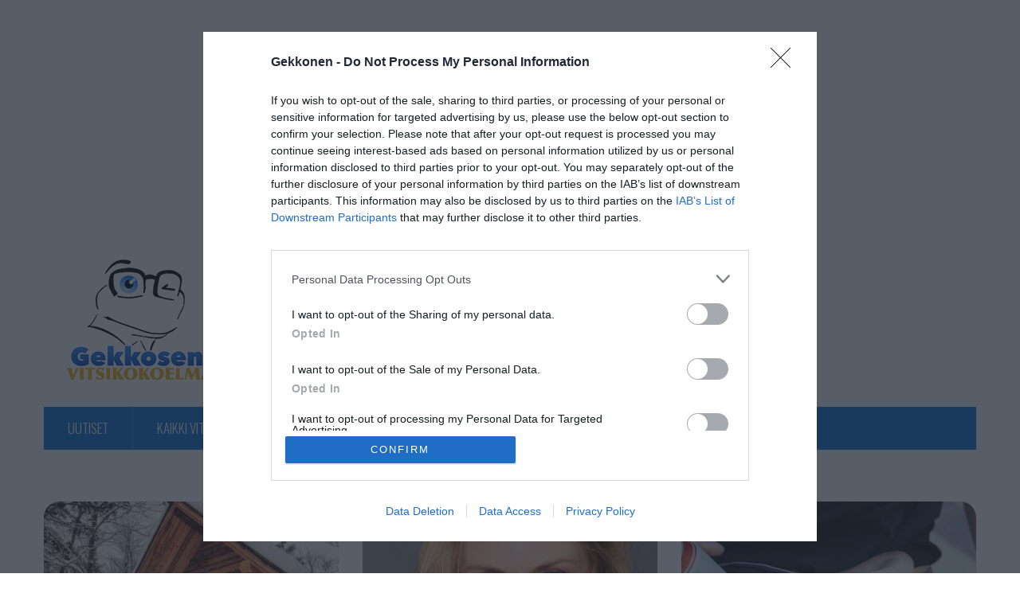

--- FILE ---
content_type: text/html; charset=UTF-8
request_url: https://gekkonen.com/lifestyle/koti-ja-vapaa-aika/page/2/
body_size: 49510
content:
<!DOCTYPE html>
<html class="no-js" lang="fi">
<head itemscope itemtype="http://schema.org/WebSite">
	<meta charset="UTF-8">
	<!-- Always force latest IE rendering engine (even in intranet) & Chrome Frame -->
	<!--[if IE ]>
	<meta http-equiv="X-UA-Compatible" content="IE=edge,chrome=1">
	<![endif]-->
	<link rel="profile" href="https://gmpg.org/xfn/11" />
	
                    <link rel="icon" href="https://www.gekkonen.com/wp-content/uploads/2016/11/GEKKONENfavicon.png" type="image/x-icon" />
        
        
                    <!--iOS/android/handheld specific -->
            <link rel="apple-touch-icon-precomposed" href="https://www.gekkonen.com/wp-content/uploads/2016/11/GEKKONENicon.png" />
        
                    <meta name="viewport" content="width=device-width, initial-scale=1">
            <meta name="apple-mobile-web-app-capable" content="yes">
            <meta name="apple-mobile-web-app-status-bar-style" content="black">
        
        	<link rel="pingback" href="https://gekkonen.com/xmlrpc.php" />
	<meta name='robots' content='index, follow, max-image-preview:large, max-snippet:-1, max-video-preview:-1' />
	<style>img:is([sizes="auto" i], [sizes^="auto," i]) { contain-intrinsic-size: 3000px 1500px }</style>
	<script type="text/javascript">document.documentElement.className = document.documentElement.className.replace( /\bno-js\b/,'js' );</script>
	<!-- This site is optimized with the Yoast SEO plugin v26.5 - https://yoast.com/wordpress/plugins/seo/ -->
	<title>Koti &amp; Vapaa-aika - Sivu 2 3:stä - Gekkosen vitsikokoelma</title>
	<meta name="description" content="Suomalainen viihdemedia" />
	<link rel="canonical" href="https://gekkonen.com/lifestyle/koti-ja-vapaa-aika/page/2/" />
	<link rel="prev" href="https://gekkonen.com/lifestyle/koti-ja-vapaa-aika/" />
	<link rel="next" href="https://gekkonen.com/lifestyle/koti-ja-vapaa-aika/page/3/" />
	<meta property="og:locale" content="fi_FI" />
	<meta property="og:type" content="article" />
	<meta property="og:title" content="Koti &amp; Vapaa-aika - Sivu 2 3:stä - Gekkosen vitsikokoelma" />
	<meta property="og:description" content="Suomalainen viihdemedia" />
	<meta property="og:url" content="https://gekkonen.com/lifestyle/koti-ja-vapaa-aika/" />
	<meta property="og:site_name" content="Gekkosen vitsikokoelma" />
	<meta name="twitter:card" content="summary_large_image" />
	<script type="application/ld+json" class="yoast-schema-graph">{"@context":"https://schema.org","@graph":[{"@type":"CollectionPage","@id":"https://gekkonen.com/lifestyle/koti-ja-vapaa-aika/","url":"https://gekkonen.com/lifestyle/koti-ja-vapaa-aika/page/2/","name":"Koti &amp; Vapaa-aika - Sivu 2 3:stä - Gekkosen vitsikokoelma","isPartOf":{"@id":"https://gekkonen.com/#website"},"primaryImageOfPage":{"@id":"https://gekkonen.com/lifestyle/koti-ja-vapaa-aika/page/2/#primaryimage"},"image":{"@id":"https://gekkonen.com/lifestyle/koti-ja-vapaa-aika/page/2/#primaryimage"},"thumbnailUrl":"https://gekkonen.com/wp-content/uploads/2018/03/logcottage-timelapse.png","description":"Suomalainen viihdemedia","breadcrumb":{"@id":"https://gekkonen.com/lifestyle/koti-ja-vapaa-aika/page/2/#breadcrumb"},"inLanguage":"fi"},{"@type":"ImageObject","inLanguage":"fi","@id":"https://gekkonen.com/lifestyle/koti-ja-vapaa-aika/page/2/#primaryimage","url":"https://gekkonen.com/wp-content/uploads/2018/03/logcottage-timelapse.png","contentUrl":"https://gekkonen.com/wp-content/uploads/2018/03/logcottage-timelapse.png","width":"480","height":"250"},{"@type":"BreadcrumbList","@id":"https://gekkonen.com/lifestyle/koti-ja-vapaa-aika/page/2/#breadcrumb","itemListElement":[{"@type":"ListItem","position":1,"name":"Etusivu","item":"https://gekkonen.com/"},{"@type":"ListItem","position":2,"name":"Lifestyle","item":"https://gekkonen.com/lifestyle/"},{"@type":"ListItem","position":3,"name":"Koti &amp; Vapaa-aika"}]},{"@type":"WebSite","@id":"https://gekkonen.com/#website","url":"https://gekkonen.com/","name":"Gekkosen vitsikokoelma","description":"Netin parhaat vitsit","potentialAction":[{"@type":"SearchAction","target":{"@type":"EntryPoint","urlTemplate":"https://gekkonen.com/?s={search_term_string}"},"query-input":{"@type":"PropertyValueSpecification","valueRequired":true,"valueName":"search_term_string"}}],"inLanguage":"fi"}]}</script>
	<!-- / Yoast SEO plugin. -->


<link rel='dns-prefetch' href='//static.addtoany.com' />
<link rel="alternate" type="application/rss+xml" title="Gekkosen vitsikokoelma &raquo; syöte" href="https://gekkonen.com/feed/" />
<link rel="alternate" type="application/rss+xml" title="Gekkosen vitsikokoelma &raquo; kommenttien syöte" href="https://gekkonen.com/comments/feed/" />
<link rel="alternate" type="application/rss+xml" title="Gekkosen vitsikokoelma &raquo; Koti &amp; Vapaa-aika kategorian RSS-syöte" href="https://gekkonen.com/lifestyle/koti-ja-vapaa-aika/feed/" />
<script type="text/javascript">
/* <![CDATA[ */
window._wpemojiSettings = {"baseUrl":"https:\/\/s.w.org\/images\/core\/emoji\/16.0.1\/72x72\/","ext":".png","svgUrl":"https:\/\/s.w.org\/images\/core\/emoji\/16.0.1\/svg\/","svgExt":".svg","source":{"concatemoji":"https:\/\/gekkonen.com\/wp-includes\/js\/wp-emoji-release.min.js"}};
/*! This file is auto-generated */
!function(s,n){var o,i,e;function c(e){try{var t={supportTests:e,timestamp:(new Date).valueOf()};sessionStorage.setItem(o,JSON.stringify(t))}catch(e){}}function p(e,t,n){e.clearRect(0,0,e.canvas.width,e.canvas.height),e.fillText(t,0,0);var t=new Uint32Array(e.getImageData(0,0,e.canvas.width,e.canvas.height).data),a=(e.clearRect(0,0,e.canvas.width,e.canvas.height),e.fillText(n,0,0),new Uint32Array(e.getImageData(0,0,e.canvas.width,e.canvas.height).data));return t.every(function(e,t){return e===a[t]})}function u(e,t){e.clearRect(0,0,e.canvas.width,e.canvas.height),e.fillText(t,0,0);for(var n=e.getImageData(16,16,1,1),a=0;a<n.data.length;a++)if(0!==n.data[a])return!1;return!0}function f(e,t,n,a){switch(t){case"flag":return n(e,"\ud83c\udff3\ufe0f\u200d\u26a7\ufe0f","\ud83c\udff3\ufe0f\u200b\u26a7\ufe0f")?!1:!n(e,"\ud83c\udde8\ud83c\uddf6","\ud83c\udde8\u200b\ud83c\uddf6")&&!n(e,"\ud83c\udff4\udb40\udc67\udb40\udc62\udb40\udc65\udb40\udc6e\udb40\udc67\udb40\udc7f","\ud83c\udff4\u200b\udb40\udc67\u200b\udb40\udc62\u200b\udb40\udc65\u200b\udb40\udc6e\u200b\udb40\udc67\u200b\udb40\udc7f");case"emoji":return!a(e,"\ud83e\udedf")}return!1}function g(e,t,n,a){var r="undefined"!=typeof WorkerGlobalScope&&self instanceof WorkerGlobalScope?new OffscreenCanvas(300,150):s.createElement("canvas"),o=r.getContext("2d",{willReadFrequently:!0}),i=(o.textBaseline="top",o.font="600 32px Arial",{});return e.forEach(function(e){i[e]=t(o,e,n,a)}),i}function t(e){var t=s.createElement("script");t.src=e,t.defer=!0,s.head.appendChild(t)}"undefined"!=typeof Promise&&(o="wpEmojiSettingsSupports",i=["flag","emoji"],n.supports={everything:!0,everythingExceptFlag:!0},e=new Promise(function(e){s.addEventListener("DOMContentLoaded",e,{once:!0})}),new Promise(function(t){var n=function(){try{var e=JSON.parse(sessionStorage.getItem(o));if("object"==typeof e&&"number"==typeof e.timestamp&&(new Date).valueOf()<e.timestamp+604800&&"object"==typeof e.supportTests)return e.supportTests}catch(e){}return null}();if(!n){if("undefined"!=typeof Worker&&"undefined"!=typeof OffscreenCanvas&&"undefined"!=typeof URL&&URL.createObjectURL&&"undefined"!=typeof Blob)try{var e="postMessage("+g.toString()+"("+[JSON.stringify(i),f.toString(),p.toString(),u.toString()].join(",")+"));",a=new Blob([e],{type:"text/javascript"}),r=new Worker(URL.createObjectURL(a),{name:"wpTestEmojiSupports"});return void(r.onmessage=function(e){c(n=e.data),r.terminate(),t(n)})}catch(e){}c(n=g(i,f,p,u))}t(n)}).then(function(e){for(var t in e)n.supports[t]=e[t],n.supports.everything=n.supports.everything&&n.supports[t],"flag"!==t&&(n.supports.everythingExceptFlag=n.supports.everythingExceptFlag&&n.supports[t]);n.supports.everythingExceptFlag=n.supports.everythingExceptFlag&&!n.supports.flag,n.DOMReady=!1,n.readyCallback=function(){n.DOMReady=!0}}).then(function(){return e}).then(function(){var e;n.supports.everything||(n.readyCallback(),(e=n.source||{}).concatemoji?t(e.concatemoji):e.wpemoji&&e.twemoji&&(t(e.twemoji),t(e.wpemoji)))}))}((window,document),window._wpemojiSettings);
/* ]]> */
</script>
<style id='wp-emoji-styles-inline-css' type='text/css'>

	img.wp-smiley, img.emoji {
		display: inline !important;
		border: none !important;
		box-shadow: none !important;
		height: 1em !important;
		width: 1em !important;
		margin: 0 0.07em !important;
		vertical-align: -0.1em !important;
		background: none !important;
		padding: 0 !important;
	}
</style>
<link rel='stylesheet' id='wp-block-library-css' href='https://gekkonen.com/wp-includes/css/dist/block-library/style.min.css' type='text/css' media='all' />
<style id='wp-block-library-theme-inline-css' type='text/css'>
.wp-block-audio :where(figcaption){color:#555;font-size:13px;text-align:center}.is-dark-theme .wp-block-audio :where(figcaption){color:#ffffffa6}.wp-block-audio{margin:0 0 1em}.wp-block-code{border:1px solid #ccc;border-radius:4px;font-family:Menlo,Consolas,monaco,monospace;padding:.8em 1em}.wp-block-embed :where(figcaption){color:#555;font-size:13px;text-align:center}.is-dark-theme .wp-block-embed :where(figcaption){color:#ffffffa6}.wp-block-embed{margin:0 0 1em}.blocks-gallery-caption{color:#555;font-size:13px;text-align:center}.is-dark-theme .blocks-gallery-caption{color:#ffffffa6}:root :where(.wp-block-image figcaption){color:#555;font-size:13px;text-align:center}.is-dark-theme :root :where(.wp-block-image figcaption){color:#ffffffa6}.wp-block-image{margin:0 0 1em}.wp-block-pullquote{border-bottom:4px solid;border-top:4px solid;color:currentColor;margin-bottom:1.75em}.wp-block-pullquote cite,.wp-block-pullquote footer,.wp-block-pullquote__citation{color:currentColor;font-size:.8125em;font-style:normal;text-transform:uppercase}.wp-block-quote{border-left:.25em solid;margin:0 0 1.75em;padding-left:1em}.wp-block-quote cite,.wp-block-quote footer{color:currentColor;font-size:.8125em;font-style:normal;position:relative}.wp-block-quote:where(.has-text-align-right){border-left:none;border-right:.25em solid;padding-left:0;padding-right:1em}.wp-block-quote:where(.has-text-align-center){border:none;padding-left:0}.wp-block-quote.is-large,.wp-block-quote.is-style-large,.wp-block-quote:where(.is-style-plain){border:none}.wp-block-search .wp-block-search__label{font-weight:700}.wp-block-search__button{border:1px solid #ccc;padding:.375em .625em}:where(.wp-block-group.has-background){padding:1.25em 2.375em}.wp-block-separator.has-css-opacity{opacity:.4}.wp-block-separator{border:none;border-bottom:2px solid;margin-left:auto;margin-right:auto}.wp-block-separator.has-alpha-channel-opacity{opacity:1}.wp-block-separator:not(.is-style-wide):not(.is-style-dots){width:100px}.wp-block-separator.has-background:not(.is-style-dots){border-bottom:none;height:1px}.wp-block-separator.has-background:not(.is-style-wide):not(.is-style-dots){height:2px}.wp-block-table{margin:0 0 1em}.wp-block-table td,.wp-block-table th{word-break:normal}.wp-block-table :where(figcaption){color:#555;font-size:13px;text-align:center}.is-dark-theme .wp-block-table :where(figcaption){color:#ffffffa6}.wp-block-video :where(figcaption){color:#555;font-size:13px;text-align:center}.is-dark-theme .wp-block-video :where(figcaption){color:#ffffffa6}.wp-block-video{margin:0 0 1em}:root :where(.wp-block-template-part.has-background){margin-bottom:0;margin-top:0;padding:1.25em 2.375em}
</style>
<style id='classic-theme-styles-inline-css' type='text/css'>
/*! This file is auto-generated */
.wp-block-button__link{color:#fff;background-color:#32373c;border-radius:9999px;box-shadow:none;text-decoration:none;padding:calc(.667em + 2px) calc(1.333em + 2px);font-size:1.125em}.wp-block-file__button{background:#32373c;color:#fff;text-decoration:none}
</style>
<style id='global-styles-inline-css' type='text/css'>
:root{--wp--preset--aspect-ratio--square: 1;--wp--preset--aspect-ratio--4-3: 4/3;--wp--preset--aspect-ratio--3-4: 3/4;--wp--preset--aspect-ratio--3-2: 3/2;--wp--preset--aspect-ratio--2-3: 2/3;--wp--preset--aspect-ratio--16-9: 16/9;--wp--preset--aspect-ratio--9-16: 9/16;--wp--preset--color--black: #000000;--wp--preset--color--cyan-bluish-gray: #abb8c3;--wp--preset--color--white: #ffffff;--wp--preset--color--pale-pink: #f78da7;--wp--preset--color--vivid-red: #cf2e2e;--wp--preset--color--luminous-vivid-orange: #ff6900;--wp--preset--color--luminous-vivid-amber: #fcb900;--wp--preset--color--light-green-cyan: #7bdcb5;--wp--preset--color--vivid-green-cyan: #00d084;--wp--preset--color--pale-cyan-blue: #8ed1fc;--wp--preset--color--vivid-cyan-blue: #0693e3;--wp--preset--color--vivid-purple: #9b51e0;--wp--preset--gradient--vivid-cyan-blue-to-vivid-purple: linear-gradient(135deg,rgba(6,147,227,1) 0%,rgb(155,81,224) 100%);--wp--preset--gradient--light-green-cyan-to-vivid-green-cyan: linear-gradient(135deg,rgb(122,220,180) 0%,rgb(0,208,130) 100%);--wp--preset--gradient--luminous-vivid-amber-to-luminous-vivid-orange: linear-gradient(135deg,rgba(252,185,0,1) 0%,rgba(255,105,0,1) 100%);--wp--preset--gradient--luminous-vivid-orange-to-vivid-red: linear-gradient(135deg,rgba(255,105,0,1) 0%,rgb(207,46,46) 100%);--wp--preset--gradient--very-light-gray-to-cyan-bluish-gray: linear-gradient(135deg,rgb(238,238,238) 0%,rgb(169,184,195) 100%);--wp--preset--gradient--cool-to-warm-spectrum: linear-gradient(135deg,rgb(74,234,220) 0%,rgb(151,120,209) 20%,rgb(207,42,186) 40%,rgb(238,44,130) 60%,rgb(251,105,98) 80%,rgb(254,248,76) 100%);--wp--preset--gradient--blush-light-purple: linear-gradient(135deg,rgb(255,206,236) 0%,rgb(152,150,240) 100%);--wp--preset--gradient--blush-bordeaux: linear-gradient(135deg,rgb(254,205,165) 0%,rgb(254,45,45) 50%,rgb(107,0,62) 100%);--wp--preset--gradient--luminous-dusk: linear-gradient(135deg,rgb(255,203,112) 0%,rgb(199,81,192) 50%,rgb(65,88,208) 100%);--wp--preset--gradient--pale-ocean: linear-gradient(135deg,rgb(255,245,203) 0%,rgb(182,227,212) 50%,rgb(51,167,181) 100%);--wp--preset--gradient--electric-grass: linear-gradient(135deg,rgb(202,248,128) 0%,rgb(113,206,126) 100%);--wp--preset--gradient--midnight: linear-gradient(135deg,rgb(2,3,129) 0%,rgb(40,116,252) 100%);--wp--preset--font-size--small: 13px;--wp--preset--font-size--medium: 20px;--wp--preset--font-size--large: 36px;--wp--preset--font-size--x-large: 42px;--wp--preset--spacing--20: 0.44rem;--wp--preset--spacing--30: 0.67rem;--wp--preset--spacing--40: 1rem;--wp--preset--spacing--50: 1.5rem;--wp--preset--spacing--60: 2.25rem;--wp--preset--spacing--70: 3.38rem;--wp--preset--spacing--80: 5.06rem;--wp--preset--shadow--natural: 6px 6px 9px rgba(0, 0, 0, 0.2);--wp--preset--shadow--deep: 12px 12px 50px rgba(0, 0, 0, 0.4);--wp--preset--shadow--sharp: 6px 6px 0px rgba(0, 0, 0, 0.2);--wp--preset--shadow--outlined: 6px 6px 0px -3px rgba(255, 255, 255, 1), 6px 6px rgba(0, 0, 0, 1);--wp--preset--shadow--crisp: 6px 6px 0px rgba(0, 0, 0, 1);}:where(.is-layout-flex){gap: 0.5em;}:where(.is-layout-grid){gap: 0.5em;}body .is-layout-flex{display: flex;}.is-layout-flex{flex-wrap: wrap;align-items: center;}.is-layout-flex > :is(*, div){margin: 0;}body .is-layout-grid{display: grid;}.is-layout-grid > :is(*, div){margin: 0;}:where(.wp-block-columns.is-layout-flex){gap: 2em;}:where(.wp-block-columns.is-layout-grid){gap: 2em;}:where(.wp-block-post-template.is-layout-flex){gap: 1.25em;}:where(.wp-block-post-template.is-layout-grid){gap: 1.25em;}.has-black-color{color: var(--wp--preset--color--black) !important;}.has-cyan-bluish-gray-color{color: var(--wp--preset--color--cyan-bluish-gray) !important;}.has-white-color{color: var(--wp--preset--color--white) !important;}.has-pale-pink-color{color: var(--wp--preset--color--pale-pink) !important;}.has-vivid-red-color{color: var(--wp--preset--color--vivid-red) !important;}.has-luminous-vivid-orange-color{color: var(--wp--preset--color--luminous-vivid-orange) !important;}.has-luminous-vivid-amber-color{color: var(--wp--preset--color--luminous-vivid-amber) !important;}.has-light-green-cyan-color{color: var(--wp--preset--color--light-green-cyan) !important;}.has-vivid-green-cyan-color{color: var(--wp--preset--color--vivid-green-cyan) !important;}.has-pale-cyan-blue-color{color: var(--wp--preset--color--pale-cyan-blue) !important;}.has-vivid-cyan-blue-color{color: var(--wp--preset--color--vivid-cyan-blue) !important;}.has-vivid-purple-color{color: var(--wp--preset--color--vivid-purple) !important;}.has-black-background-color{background-color: var(--wp--preset--color--black) !important;}.has-cyan-bluish-gray-background-color{background-color: var(--wp--preset--color--cyan-bluish-gray) !important;}.has-white-background-color{background-color: var(--wp--preset--color--white) !important;}.has-pale-pink-background-color{background-color: var(--wp--preset--color--pale-pink) !important;}.has-vivid-red-background-color{background-color: var(--wp--preset--color--vivid-red) !important;}.has-luminous-vivid-orange-background-color{background-color: var(--wp--preset--color--luminous-vivid-orange) !important;}.has-luminous-vivid-amber-background-color{background-color: var(--wp--preset--color--luminous-vivid-amber) !important;}.has-light-green-cyan-background-color{background-color: var(--wp--preset--color--light-green-cyan) !important;}.has-vivid-green-cyan-background-color{background-color: var(--wp--preset--color--vivid-green-cyan) !important;}.has-pale-cyan-blue-background-color{background-color: var(--wp--preset--color--pale-cyan-blue) !important;}.has-vivid-cyan-blue-background-color{background-color: var(--wp--preset--color--vivid-cyan-blue) !important;}.has-vivid-purple-background-color{background-color: var(--wp--preset--color--vivid-purple) !important;}.has-black-border-color{border-color: var(--wp--preset--color--black) !important;}.has-cyan-bluish-gray-border-color{border-color: var(--wp--preset--color--cyan-bluish-gray) !important;}.has-white-border-color{border-color: var(--wp--preset--color--white) !important;}.has-pale-pink-border-color{border-color: var(--wp--preset--color--pale-pink) !important;}.has-vivid-red-border-color{border-color: var(--wp--preset--color--vivid-red) !important;}.has-luminous-vivid-orange-border-color{border-color: var(--wp--preset--color--luminous-vivid-orange) !important;}.has-luminous-vivid-amber-border-color{border-color: var(--wp--preset--color--luminous-vivid-amber) !important;}.has-light-green-cyan-border-color{border-color: var(--wp--preset--color--light-green-cyan) !important;}.has-vivid-green-cyan-border-color{border-color: var(--wp--preset--color--vivid-green-cyan) !important;}.has-pale-cyan-blue-border-color{border-color: var(--wp--preset--color--pale-cyan-blue) !important;}.has-vivid-cyan-blue-border-color{border-color: var(--wp--preset--color--vivid-cyan-blue) !important;}.has-vivid-purple-border-color{border-color: var(--wp--preset--color--vivid-purple) !important;}.has-vivid-cyan-blue-to-vivid-purple-gradient-background{background: var(--wp--preset--gradient--vivid-cyan-blue-to-vivid-purple) !important;}.has-light-green-cyan-to-vivid-green-cyan-gradient-background{background: var(--wp--preset--gradient--light-green-cyan-to-vivid-green-cyan) !important;}.has-luminous-vivid-amber-to-luminous-vivid-orange-gradient-background{background: var(--wp--preset--gradient--luminous-vivid-amber-to-luminous-vivid-orange) !important;}.has-luminous-vivid-orange-to-vivid-red-gradient-background{background: var(--wp--preset--gradient--luminous-vivid-orange-to-vivid-red) !important;}.has-very-light-gray-to-cyan-bluish-gray-gradient-background{background: var(--wp--preset--gradient--very-light-gray-to-cyan-bluish-gray) !important;}.has-cool-to-warm-spectrum-gradient-background{background: var(--wp--preset--gradient--cool-to-warm-spectrum) !important;}.has-blush-light-purple-gradient-background{background: var(--wp--preset--gradient--blush-light-purple) !important;}.has-blush-bordeaux-gradient-background{background: var(--wp--preset--gradient--blush-bordeaux) !important;}.has-luminous-dusk-gradient-background{background: var(--wp--preset--gradient--luminous-dusk) !important;}.has-pale-ocean-gradient-background{background: var(--wp--preset--gradient--pale-ocean) !important;}.has-electric-grass-gradient-background{background: var(--wp--preset--gradient--electric-grass) !important;}.has-midnight-gradient-background{background: var(--wp--preset--gradient--midnight) !important;}.has-small-font-size{font-size: var(--wp--preset--font-size--small) !important;}.has-medium-font-size{font-size: var(--wp--preset--font-size--medium) !important;}.has-large-font-size{font-size: var(--wp--preset--font-size--large) !important;}.has-x-large-font-size{font-size: var(--wp--preset--font-size--x-large) !important;}
:where(.wp-block-post-template.is-layout-flex){gap: 1.25em;}:where(.wp-block-post-template.is-layout-grid){gap: 1.25em;}
:where(.wp-block-columns.is-layout-flex){gap: 2em;}:where(.wp-block-columns.is-layout-grid){gap: 2em;}
:root :where(.wp-block-pullquote){font-size: 1.5em;line-height: 1.6;}
</style>
<link rel='stylesheet' id='qc-choice-css' href='https://gekkonen.com/wp-content/plugins/quantcast-choice/public/css/style.min.css' type='text/css' media='all' />
<link rel='stylesheet' id='wp-polls-css' href='https://gekkonen.com/wp-content/plugins/wp-polls/polls-css.css' type='text/css' media='all' />
<style id='wp-polls-inline-css' type='text/css'>
.wp-polls .pollbar {
	margin: 1px;
	font-size: 18px;
	line-height: 20px;
	height: 20px;
	background: #0093FF;
	border: 1px solid #ffdc00;
}

</style>
<link rel='stylesheet' id='tptn-style-left-thumbs-css' href='https://gekkonen.com/wp-content/plugins/top-10/css/left-thumbs.min.css' type='text/css' media='all' />
<style id='tptn-style-left-thumbs-inline-css' type='text/css'>

			.tptn-left-thumbs a {
				width: 250px;
				height: 250px;
				text-decoration: none;
			}
			.tptn-left-thumbs img {
				width: 250px;
				max-height: 250px;
				margin: auto;
			}
			.tptn-left-thumbs .tptn_title {
				width: 100%;
			}
			
</style>
<link rel='stylesheet' id='addtoany-css' href='https://gekkonen.com/wp-content/plugins/add-to-any/addtoany.min.css' type='text/css' media='all' />
<link rel='stylesheet' id='chld_thm_cfg_parent-css' href='https://gekkonen.com/wp-content/themes/mts_sociallyviral/style.css' type='text/css' media='all' />
<link rel='stylesheet' id='sociallyviral-stylesheet-css' href='https://gekkonen.com/wp-content/themes/mts_sociallyviral-child/style.css' type='text/css' media='all' />
<style id='sociallyviral-stylesheet-inline-css' type='text/css'>

        body, .sidebar.c-4-12, #header #s {background-color:#ffffff;background-image:url(https://gekkonen.com/wp-content/themes/mts_sociallyviral/images/nobg.png);}

        #primary-navigation, .navigation ul ul, .pagination a, .pagination .dots, .latestPost-review-wrapper, .single_post .thecategory, .single-prev-next a:hover, .tagcloud a:hover, #commentform input#submit:hover, .contactform #submit:hover, .post-label, .latestPost .review-type-circle.review-total-only, .latestPost .review-type-circle.wp-review-show-total, .bypostauthor .fn:after, #primary-navigation .navigation.mobile-menu-wrapper, #wpmm-megamenu .review-total-only, .owl-controls .owl-dot.active span, .owl-controls .owl-dot:hover span, .owl-prev, .owl-next, .woocommerce a.button, .woocommerce-page a.button, .woocommerce button.button, .woocommerce-page button.button, .woocommerce input.button, .woocommerce-page input.button, .woocommerce #respond input#submit, .woocommerce-page #respond input#submit, .woocommerce #content input.button, .woocommerce-page #content input.button, .woocommerce nav.woocommerce-pagination ul li a, .woocommerce-page nav.woocommerce-pagination ul li a, .woocommerce #content nav.woocommerce-pagination ul li a, .woocommerce-page #content nav.woocommerce-pagination ul li a, .woocommerce .bypostauthor:after, #searchsubmit, .woocommerce nav.woocommerce-pagination ul li span.current, .woocommerce-page nav.woocommerce-pagination ul li span.current, .woocommerce #content nav.woocommerce-pagination ul li span.current, .woocommerce-page #content nav.woocommerce-pagination ul li span.current, .woocommerce nav.woocommerce-pagination ul li a:hover, .woocommerce-page nav.woocommerce-pagination ul li a:hover, .woocommerce #content nav.woocommerce-pagination ul li a:hover, .woocommerce-page #content nav.woocommerce-pagination ul li a:hover, .woocommerce nav.woocommerce-pagination ul li a:focus, .woocommerce-page nav.woocommerce-pagination ul li a:focus, .woocommerce #content nav.woocommerce-pagination ul li a:focus, .woocommerce-page #content nav.woocommerce-pagination ul li a:focus, .woocommerce a.button, .woocommerce-page a.button, .woocommerce button.button, .woocommerce-page button.button, .woocommerce input.button, .woocommerce-page input.button, .woocommerce #respond input#submit, .woocommerce-page #respond input#submit, .woocommerce #content input.button, .woocommerce-page #content input.button { background-color: #0471d1; color: #fff; }

        #searchform .fa-search, .currenttext, .pagination a:hover, .single .pagination a:hover .currenttext, .page-numbers.current, .pagination .nav-previous a:hover, .pagination .nav-next a:hover, .single-prev-next a, .tagcloud a, #commentform input#submit, .contact-form #mtscontact_submit, .woocommerce-product-search input[type='submit'], .woocommerce-account .woocommerce-MyAccount-navigation li.is-active { background-color: #1f93e0; }

        .thecontent a, .post .tags a, #commentform a, .author-posts a:hover, .fn a, a { color: #0471d1; }

        .latestPost .title:hover, .latestPost .title a:hover, .post-info a:hover, .single_post .post-info a:hover, .copyrights a:hover, .thecontent a:hover, .breadcrumb a:hover, .sidebar.c-4-12 a:hover, .post .tags a:hover, #commentform a:hover, .author-posts a, .reply a:hover, .ajax-search-results li a:hover, .ajax-search-meta .results-link { color: #1f93e0; }

        .wpmm-megamenu-showing.wpmm-light-scheme { background-color:#0471d1!important; }

        input#author:hover, input#email:hover, input#url:hover, #comment:hover, .contact-form input:hover, .contact-form textarea:hover, .woocommerce-product-search input[type='submit'] { border-color: #1f93e0; }

        
        
        
        .bypostauthor { background: #FAFAFA; padding: 3%!important; box-sizing: border-box; }
        .bypostauthor .fn:after { content: "Author"; position: relative; padding: 3px 10px; color: #FFF; font-size: 12px; margin-left: 5px; font-weight: normal; }
        
        @media (max-width: 800px) {
#primary-navigation a {
    padding: 0;
}}
.featured-thumbnail img {
    border-radius: 20px;
}
            
</style>
<link rel='stylesheet' id='responsive-css' href='https://gekkonen.com/wp-content/themes/mts_sociallyviral/css/responsive.css' type='text/css' media='all' />
<link rel='stylesheet' id='fontawesome-css' href='https://gekkonen.com/wp-content/themes/mts_sociallyviral/css/font-awesome.min.css' type='text/css' media='all' />
<script type="text/javascript" id="addtoany-core-js-before">
/* <![CDATA[ */
window.a2a_config=window.a2a_config||{};a2a_config.callbacks=[];a2a_config.overlays=[];a2a_config.templates={};a2a_localize = {
	Share: "Share",
	Save: "Save",
	Subscribe: "Subscribe",
	Email: "Email",
	Bookmark: "Bookmark",
	ShowAll: "Show all",
	ShowLess: "Show less",
	FindServices: "Find service(s)",
	FindAnyServiceToAddTo: "Instantly find any service to add to",
	PoweredBy: "Powered by",
	ShareViaEmail: "Share via email",
	SubscribeViaEmail: "Subscribe via email",
	BookmarkInYourBrowser: "Bookmark in your browser",
	BookmarkInstructions: "Press Ctrl+D or \u2318+D to bookmark this page",
	AddToYourFavorites: "Add to your favorites",
	SendFromWebOrProgram: "Send from any email address or email program",
	EmailProgram: "Email program",
	More: "More&#8230;",
	ThanksForSharing: "Thanks for sharing!",
	ThanksForFollowing: "Thanks for following!"
};
/* ]]> */
</script>
<script type="text/javascript" defer src="https://static.addtoany.com/menu/page.js" id="addtoany-core-js"></script>
<script type="text/javascript" src="https://gekkonen.com/wp-includes/js/jquery/jquery.min.js" id="jquery-core-js"></script>
<script type="text/javascript" src="https://gekkonen.com/wp-includes/js/jquery/jquery-migrate.min.js" id="jquery-migrate-js"></script>
<script type="text/javascript" defer src="https://gekkonen.com/wp-content/plugins/add-to-any/addtoany.min.js" id="addtoany-jquery-js"></script>
<script type="text/javascript" id="qc-choice-js-extra">
/* <![CDATA[ */
var choice_cmp_config = {"utid":"yH5Bw6VMMWPGj","ccpa":"","datalayer":""};
/* ]]> */
</script>
<script type="text/javascript" async="async" src="https://gekkonen.com/wp-content/plugins/quantcast-choice/public/js/script.min.js" id="qc-choice-js"></script>
<script type="text/javascript" id="mts_ajax-js-extra">
/* <![CDATA[ */
var mts_ajax_loadposts = {"startPage":"2","maxPages":"3","nextLink":"https:\/\/gekkonen.com\/lifestyle\/koti-ja-vapaa-aika\/page\/3\/","autoLoad":"1","i18n_loadmore":"Load More","i18n_loading":"Loading...","i18n_nomore":"No more posts."};
/* ]]> */
</script>
<script type="text/javascript" async="async" src="https://gekkonen.com/wp-content/themes/mts_sociallyviral/js/ajax.js" id="mts_ajax-js"></script>
<script type="text/javascript" src="https://gekkonen.com/wp-content/themes/mts_sociallyviral/js/history.js" id="historyjs-js"></script>
<link rel="https://api.w.org/" href="https://gekkonen.com/wp-json/" /><link rel="alternate" title="JSON" type="application/json" href="https://gekkonen.com/wp-json/wp/v2/categories/676" /><link rel="EditURI" type="application/rsd+xml" title="RSD" href="https://gekkonen.com/xmlrpc.php?rsd" />
<meta name="google-site-verification" content="CIqbZ46P44wWwrXSWWo--Z4meVfq66sXD7Vb3d5lUDE" />

<script>(function(w,d,s,l,i){w[l]=w[l]||[];w[l].push({'gtm.start':
new Date().getTime(),event:'gtm.js'});var f=d.getElementsByTagName(s)[0],
j=d.createElement(s),dl=l!='dataLayer'?'&l='+l:'';j.async=true;j.src=
'https://www.googletagmanager.com/gtm.js?id='+i+dl;f.parentNode.insertBefore(j,f);
})(window,document,'script','dataLayer','GTM-P3DWGFSC');</script>

<script type="text/javascript">
  window._taboola = window._taboola || [];
  _taboola.push({article:'auto'});
  !function (e, f, u, i) {
    if (!document.getElementById(i)){
      e.async = 1;
      e.src = u;
      e.id = i;
      f.parentNode.insertBefore(e, f);
    }
  }(document.createElement('script'),
  document.getElementsByTagName('script')[0],
  '//cdn.taboola.com/libtrc/jkmanagement-gekkonen/loader.js',
  'tb_loader_script');
  if(window.performance && typeof window.performance.mark == 'function')
    {window.performance.mark('tbl_ic');}
</script>        <style>
            #tps_carousel_container ._button,
            #tps_carousel_container ._button svg {
                color: #f08100;
                fill: #f08100;
            }

            #tps_carousel_container ._button {
                font-size: 32px;
                line-height: 32px;
            }

            #tps_carousel_container ._button svg {
                width: 32px;
                height: 32px;
            }

            #tps_carousel_container ._button:hover,
            #tps_carousel_container ._button:focus,
            #tps_carousel_container ._button:hover svg,
            #tps_carousel_container ._button:focus svg {
                color: #ffa338;
                fill: #ffa338;
            }

            #tps_carousel_container ._disabled,
            #tps_carousel_container ._disabled svg {
                color: #777777 !important;
                fill: #777777 !important;
            }

            #tps_carousel_container ._carousel {
                margin: 0 42px;
            }

            #tps_carousel_container ._prev {
                margin-right: 10px;
            }

            #tps_carousel_container ._next {
                margin-left: 10px;
            }
        </style>
        <link href="//fonts.googleapis.com/css?family=Roboto:500|Oswald:300|Oswald:normal&amp;subset=latin,cyrillic" rel="stylesheet" type="text/css">
<style type="text/css">
#logo a { font-family: 'Roboto'; font-weight: 500; font-size: 44px; color: #33bcf2; }
#primary-navigation li, #primary-navigation li a { font-family: 'Oswald'; font-weight: 300; font-size: 17px; color: #ffffff;text-transform: uppercase; }
.latestPost .title, .latestPost .title a { font-family: 'Oswald'; font-weight: normal; font-size: 21px; color: #0c0c0c;line-height: 36px; }
.single-title { font-family: 'Oswald'; font-weight: 300; font-size: 38px; color: #000000;line-height: 53px; }
.widget .widget-title { font-family: 'Oswald'; font-weight: 300; font-size: 20px; color: #000000;text-transform: uppercase; }
#sidebars .widget { font-family: 'Oswald'; font-weight: 300; font-size: 16px; color: #000000; }
.footer-widgets { font-family: 'Oswald'; font-weight: 300; font-size: 14px; color: #707070; }
h1 { font-family: 'Oswald'; font-weight: 300; font-size: 38px; color: #000000; }
h2 { font-family: 'Oswald'; font-weight: 300; font-size: 34px; color: #000000; }
h3 { font-family: 'Oswald'; font-weight: 300; font-size: 30px; color: #000000; }
h4 { font-family: 'Oswald'; font-weight: 300; font-size: 28px; color: #000000; }
h5 { font-family: 'Oswald'; font-weight: 300; font-size: 24px; color: #000000; }
h6 { font-family: 'Oswald'; font-weight: 300; font-size: 20px; color: #000000; }
</style>
<script async src="https://pagead2.googlesyndication.com/pagead/js/adsbygoogle.js?client=ca-pub-7693777046303623"
     crossorigin="anonymous"></script>

<!-- InMobi Choice. Consent Manager Tag v3.0 (for TCF 2.2) -->
<script type="text/javascript" async=true>
(function() {
  var host = window.location.hostname;
  var element = document.createElement('script');
  var firstScript = document.getElementsByTagName('script')[0];
  var url = 'https://cmp.inmobi.com'
    .concat('/choice/', 'yH5Bw6VMMWPGj', '/', host, '/choice.js?tag_version=V3');
  var uspTries = 0;
  var uspTriesLimit = 3;
  element.async = true;
  element.type = 'text/javascript';
  element.src = url;

  firstScript.parentNode.insertBefore(element, firstScript);

  function makeStub() {
    var TCF_LOCATOR_NAME = '__tcfapiLocator';
    var queue = [];
    var win = window;
    var cmpFrame;

    function addFrame() {
      var doc = win.document;
      var otherCMP = !!(win.frames[TCF_LOCATOR_NAME]);

      if (!otherCMP) {
        if (doc.body) {
          var iframe = doc.createElement('iframe');

          iframe.style.cssText = 'display:none';
          iframe.name = TCF_LOCATOR_NAME;
          doc.body.appendChild(iframe);
        } else {
          setTimeout(addFrame, 5);
        }
      }
      return !otherCMP;
    }

    function tcfAPIHandler() {
      var gdprApplies;
      var args = arguments;

      if (!args.length) {
        return queue;
      } else if (args[0] === 'setGdprApplies') {
        if (
          args.length > 3 &&
          args[2] === 2 &&
          typeof args[3] === 'boolean'
        ) {
          gdprApplies = args[3];
          if (typeof args[2] === 'function') {
            args[2]('set', true);
          }
        }
      } else if (args[0] === 'ping') {
        var retr = {
          gdprApplies: gdprApplies,
          cmpLoaded: false,
          cmpStatus: 'stub'
        };

        if (typeof args[2] === 'function') {
          args[2](retr);
        }
      } else {
        if(args[0] === 'init' && typeof args[3] === 'object') {
          args[3] = Object.assign(args[3], { tag_version: 'V3' });
        }
        queue.push(args);
      }
    }

    function postMessageEventHandler(event) {
      var msgIsString = typeof event.data === 'string';
      var json = {};

      try {
        if (msgIsString) {
          json = JSON.parse(event.data);
        } else {
          json = event.data;
        }
      } catch (ignore) {}

      var payload = json.__tcfapiCall;

      if (payload) {
        window.__tcfapi(
          payload.command,
          payload.version,
          function(retValue, success) {
            var returnMsg = {
              __tcfapiReturn: {
                returnValue: retValue,
                success: success,
                callId: payload.callId
              }
            };
            if (msgIsString) {
              returnMsg = JSON.stringify(returnMsg);
            }
            if (event && event.source && event.source.postMessage) {
              event.source.postMessage(returnMsg, '*');
            }
          },
          payload.parameter
        );
      }
    }

    while (win) {
      try {
        if (win.frames[TCF_LOCATOR_NAME]) {
          cmpFrame = win;
          break;
        }
      } catch (ignore) {}

      if (win === window.top) {
        break;
      }
      win = win.parent;
    }
    if (!cmpFrame) {
      addFrame();
      win.__tcfapi = tcfAPIHandler;
      win.addEventListener('message', postMessageEventHandler, false);
    }
  };

  makeStub();

  function makeGppStub() {
    const CMP_ID = 10;
    const SUPPORTED_APIS = [
      '2:tcfeuv2',
      '6:uspv1',
      '7:usnatv1',
      '8:usca',
      '9:usvav1',
      '10:uscov1',
      '11:usutv1',
      '12:usctv1'
    ];

    window.__gpp_addFrame = function (n) {
      if (!window.frames[n]) {
        if (document.body) {
          var i = document.createElement("iframe");
          i.style.cssText = "display:none";
          i.name = n;
          document.body.appendChild(i);
        } else {
          window.setTimeout(window.__gpp_addFrame, 10, n);
        }
      }
    };
    window.__gpp_stub = function () {
      var b = arguments;
      __gpp.queue = __gpp.queue || [];
      __gpp.events = __gpp.events || [];

      if (!b.length || (b.length == 1 && b[0] == "queue")) {
        return __gpp.queue;
      }

      if (b.length == 1 && b[0] == "events") {
        return __gpp.events;
      }

      var cmd = b[0];
      var clb = b.length > 1 ? b[1] : null;
      var par = b.length > 2 ? b[2] : null;
      if (cmd === "ping") {
        clb(
          {
            gppVersion: "1.1", // must be “Version.Subversion”, current: “1.1”
            cmpStatus: "stub", // possible values: stub, loading, loaded, error
            cmpDisplayStatus: "hidden", // possible values: hidden, visible, disabled
            signalStatus: "not ready", // possible values: not ready, ready
            supportedAPIs: SUPPORTED_APIS, // list of supported APIs
            cmpId: CMP_ID, // IAB assigned CMP ID, may be 0 during stub/loading
            sectionList: [],
            applicableSections: [-1],
            gppString: "",
            parsedSections: {},
          },
          true
        );
      } else if (cmd === "addEventListener") {
        if (!("lastId" in __gpp)) {
          __gpp.lastId = 0;
        }
        __gpp.lastId++;
        var lnr = __gpp.lastId;
        __gpp.events.push({
          id: lnr,
          callback: clb,
          parameter: par,
        });
        clb(
          {
            eventName: "listenerRegistered",
            listenerId: lnr, // Registered ID of the listener
            data: true, // positive signal
            pingData: {
              gppVersion: "1.1", // must be “Version.Subversion”, current: “1.1”
              cmpStatus: "stub", // possible values: stub, loading, loaded, error
              cmpDisplayStatus: "hidden", // possible values: hidden, visible, disabled
              signalStatus: "not ready", // possible values: not ready, ready
              supportedAPIs: SUPPORTED_APIS, // list of supported APIs
              cmpId: CMP_ID, // list of supported APIs
              sectionList: [],
              applicableSections: [-1],
              gppString: "",
              parsedSections: {},
            },
          },
          true
        );
      } else if (cmd === "removeEventListener") {
        var success = false;
        for (var i = 0; i < __gpp.events.length; i++) {
          if (__gpp.events[i].id == par) {
            __gpp.events.splice(i, 1);
            success = true;
            break;
          }
        }
        clb(
          {
            eventName: "listenerRemoved",
            listenerId: par, // Registered ID of the listener
            data: success, // status info
            pingData: {
              gppVersion: "1.1", // must be “Version.Subversion”, current: “1.1”
              cmpStatus: "stub", // possible values: stub, loading, loaded, error
              cmpDisplayStatus: "hidden", // possible values: hidden, visible, disabled
              signalStatus: "not ready", // possible values: not ready, ready
              supportedAPIs: SUPPORTED_APIS, // list of supported APIs
              cmpId: CMP_ID, // CMP ID
              sectionList: [],
              applicableSections: [-1],
              gppString: "",
              parsedSections: {},
            },
          },
          true
        );
      } else if (cmd === "hasSection") {
        clb(false, true);
      } else if (cmd === "getSection" || cmd === "getField") {
        clb(null, true);
      }
      //queue all other commands
      else {
        __gpp.queue.push([].slice.apply(b));
      }
    };
    window.__gpp_msghandler = function (event) {
      var msgIsString = typeof event.data === "string";
      try {
        var json = msgIsString ? JSON.parse(event.data) : event.data;
      } catch (e) {
        var json = null;
      }
      if (typeof json === "object" && json !== null && "__gppCall" in json) {
        var i = json.__gppCall;
        window.__gpp(
          i.command,
          function (retValue, success) {
            var returnMsg = {
              __gppReturn: {
                returnValue: retValue,
                success: success,
                callId: i.callId,
              },
            };
            event.source.postMessage(msgIsString ? JSON.stringify(returnMsg) : returnMsg, "*");
          },
          "parameter" in i ? i.parameter : null,
          "version" in i ? i.version : "1.1"
        );
      }
    };
    if (!("__gpp" in window) || typeof window.__gpp !== "function") {
      window.__gpp = window.__gpp_stub;
      window.addEventListener("message", window.__gpp_msghandler, false);
      window.__gpp_addFrame("__gppLocator");
    }
  };

  makeGppStub();

  var uspStubFunction = function() {
    var arg = arguments;
    if (typeof window.__uspapi !== uspStubFunction) {
      setTimeout(function() {
        if (typeof window.__uspapi !== 'undefined') {
          window.__uspapi.apply(window.__uspapi, arg);
        }
      }, 500);
    }
  };

  var checkIfUspIsReady = function() {
    uspTries++;
    if (window.__uspapi === uspStubFunction && uspTries < uspTriesLimit) {
      console.warn('USP is not accessible');
    } else {
      clearInterval(uspInterval);
    }
  };

  if (typeof window.__uspapi === 'undefined') {
    window.__uspapi = uspStubFunction;
    var uspInterval = setInterval(checkIfUspIsReady, 6000);
  }
})();
</script>
<!-- End InMobi Choice. Consent Manager Tag v3.0 (for TCF 2.2) -->		<style type="text/css" id="wp-custom-css">
			/*
Welcome to Custom CSS!

To learn how this works, see http://wp.me/PEmnE-Bt
*/
@media screen and (max-width: 800px) {
	.latestPost {
		width: 47% !important;
		min-height: 335px;
	}
}

@media (max-width: 800px) {
	.thetime.date {
		display: none;
	}
}

@media screen and (max-width: 800px) {
	#content_box .latestPost {
		min-height: 310px;
	}
}

.latestPost header {
	padding-left: 0;
}

.archive .postsby {
	display: none;
}

.category .postsby {
	display: none;
}

.customAd {
	float: right;
}

.customAd {
	max-width: 730px;
	width: 100%;
}

.widget .widget-title {
	text-align: center;
}

@media screen and (max-width:540px) {
	.post-single-content .pagination .currenttext {
		font-size: 12px;
		line-height: 35px;
	}
	
	.post-single-content .pagination a, .post-single-content .dots {
		padding: 0 2px;
	}
}

.f-widget {
	width: 100%;
}

.single-post .thecategory {
    display: none;
}
.heateor_sss_sharing_container.heateor_sss_horizontal_sharing {
    margin-bottom: 20px;
}
@media (max-width: 860px) {
.homepage-widget {
    display: none;
}}
@media (max-width: 860px) {
.owl-carousel .owl-item {
    padding-bottom: 150px !important;
}}		</style>
		<style>
.ai-viewports                 {--ai: 1;}
.ai-viewport-3                { display: none !important;}
.ai-viewport-2                { display: none !important;}
.ai-viewport-1                { display: inherit !important;}
.ai-viewport-0                { display: none !important;}
@media (min-width: 768px) and (max-width: 979px) {
.ai-viewport-1                { display: none !important;}
.ai-viewport-2                { display: inherit !important;}
}
@media (max-width: 767px) {
.ai-viewport-1                { display: none !important;}
.ai-viewport-3                { display: inherit !important;}
}
</style>
</head>
  <div class="customTopAd">
  <div class='code-block code-block-1' style='margin: 8px auto; text-align: center; display: block; clear: both;'>
<center><script async src="https://pagead2.googlesyndication.com/pagead/js/adsbygoogle.js?client=ca-pub-7693777046303623"
     crossorigin="anonymous"></script>
<!-- Gekkonen-com-jk1 -->
<ins class="adsbygoogle"
     style="display:block"
     data-ad-client="ca-pub-7693777046303623"
     data-ad-slot="6909213963"
     data-ad-format="auto"
     data-full-width-responsive="true"></ins>
<script>
     (adsbygoogle = window.adsbygoogle || []).push({});
</script></center></div>
  </div>
<body data-rsssl=1 id="blog" class="archive paged category category-koti-ja-vapaa-aika category-676 wp-embed-responsive paged-2 category-paged-2 wp-theme-mts_sociallyviral wp-child-theme-mts_sociallyviral-child main" itemscope itemtype="http://schema.org/WebPage">    
	<div class="main-container">
		<header id="site-header" role="banner" itemscope itemtype="http://schema.org/WPHeader">
			<div class="container">
				<div id="header">
					<div class="logo-wrap">
																												  <h2 id="logo" class="image-logo" itemprop="headline">
										<a href="https://gekkonen.com"><img src="https://gekkonen.com/wp-content/uploads/2020/09/VITSIKOKOELMA-GEKKONEN.png" alt="Gekkosen vitsikokoelma" width="190" height="156"></a>
									</h2><!-- END #logo -->
																		</div>

											<div class="header-search"><form method="get" id="searchform" class="search-form" action="https://gekkonen.com" _lpchecked="1">
	<fieldset>
		<input type="search" name="s" id="s" value="" placeholder="Haku"  />
		<button id="search-image" class="sbutton" type="submit" value="">
	    		<i class="fa fa-search"></i>
	    	</button>
	</fieldset>
</form>
</div>
					          
					

			        											<div id="catcher" class="clear" ></div>
						<div id="primary-navigation" class="sticky-navigation" role="navigation" itemscope itemtype="http://schema.org/SiteNavigationElement">
											<a href="#" id="pull" class="toggle-mobile-menu">Valikko</a>
													<nav class="navigation clearfix mobile-menu-wrapper">
																	<ul id="menu-menu" class="menu clearfix"><li id="menu-item-30069" class="menu-item menu-item-type-custom menu-item-object-custom menu-item-30069"><a href="https://gekkonen.net">Uutiset</a></li>
<li id="menu-item-891" class="menu-item menu-item-type-taxonomy menu-item-object-category menu-item-891"><a href="https://gekkonen.com/viihde/vitsit/">Kaikki vitsit</a></li>
<li id="menu-item-773" class="menu-item menu-item-type-taxonomy menu-item-object-category menu-item-has-children menu-item-773"><a href="https://gekkonen.com/viihde/"><i class="fa fa-star"></i> Viihde</a>
<ul class="sub-menu">
	<li id="menu-item-88" class="menu-item menu-item-type-taxonomy menu-item-object-category menu-item-88"><a href="https://gekkonen.com/viihde/elaimet/">Eläimet</a></li>
	<li id="menu-item-1254" class="menu-item menu-item-type-taxonomy menu-item-object-category menu-item-1254"><a href="https://gekkonen.com/viihde/lapset-ja-vauvat/">Lapset &amp; Vauvat</a></li>
	<li id="menu-item-13596" class="menu-item menu-item-type-taxonomy menu-item-object-category menu-item-13596"><a href="https://gekkonen.com/viihde/hauskat/">Hauskat</a></li>
	<li id="menu-item-142" class="menu-item menu-item-type-taxonomy menu-item-object-category menu-item-142"><a href="https://gekkonen.com/viihde/julkkikset/">Julkkikset</a></li>
	<li id="menu-item-15587" class="menu-item menu-item-type-taxonomy menu-item-object-category menu-item-15587"><a href="https://gekkonen.com/viihde/kuumat/">Kuumat</a></li>
	<li id="menu-item-13600" class="menu-item menu-item-type-taxonomy menu-item-object-category menu-item-13600"><a href="https://gekkonen.com/viihde/kotimaa/">Kotimaa</a></li>
	<li id="menu-item-5143" class="menu-item menu-item-type-taxonomy menu-item-object-category menu-item-5143"><a href="https://gekkonen.com/viihde/musiikki/">Musiikki</a></li>
	<li id="menu-item-6378" class="menu-item menu-item-type-taxonomy menu-item-object-category menu-item-6378"><a href="https://gekkonen.com/lifestyle/vinkit-ja-ideat/">Vinkit &amp; Ideat</a></li>
</ul>
</li>
<li id="menu-item-25787" class="menu-item menu-item-type-taxonomy menu-item-object-category menu-item-25787"><a href="https://gekkonen.com/politiikka/"><i class="fa fa-institution"></i> Politiikka</a></li>
<li id="menu-item-1044" class="menu-item menu-item-type-taxonomy menu-item-object-category current-category-ancestor current-menu-ancestor current-menu-parent current-category-parent menu-item-has-children menu-item-1044"><a href="https://gekkonen.com/lifestyle/"><i class="fa fa-coffee"></i> Lifestyle</a>
<ul class="sub-menu">
	<li id="menu-item-941" class="menu-item menu-item-type-taxonomy menu-item-object-category menu-item-941"><a href="https://gekkonen.com/lifestyle/matkailu/">Matkailu</a></li>
	<li id="menu-item-1046" class="menu-item menu-item-type-taxonomy menu-item-object-category menu-item-1046"><a href="https://gekkonen.com/lifestyle/terveys-ja-hyvinvointi/">Terveys &amp; Hyvinvointi</a></li>
	<li id="menu-item-5602" class="menu-item menu-item-type-taxonomy menu-item-object-category current-menu-item menu-item-5602"><a href="https://gekkonen.com/lifestyle/koti-ja-vapaa-aika/">Koti &amp; Vapaa-aika</a></li>
	<li id="menu-item-1045" class="menu-item menu-item-type-taxonomy menu-item-object-category menu-item-1045"><a href="https://gekkonen.com/lifestyle/muoti-ja-kauneus/">Muoti &amp; Kauneus</a></li>
	<li id="menu-item-28663" class="menu-item menu-item-type-taxonomy menu-item-object-category menu-item-28663"><a href="https://gekkonen.com/lifestyle/rakkaus-seksi/">Rakkaus &amp; Seksi</a></li>
	<li id="menu-item-3344" class="menu-item menu-item-type-taxonomy menu-item-object-category menu-item-3344"><a href="https://gekkonen.com/lifestyle/ruoka-ja-juoma/">Ruoka &amp; Juoma</a></li>
</ul>
</li>
<li id="menu-item-13598" class="menu-item menu-item-type-custom menu-item-object-custom menu-item-has-children menu-item-13598"><a href="#">Lisää</a>
<ul class="sub-menu">
	<li id="menu-item-942" class="menu-item menu-item-type-taxonomy menu-item-object-category menu-item-942"><a href="https://gekkonen.com/urheilu/"><i class="fa fa-futbol-o"></i> Urheilu</a></li>
	<li id="menu-item-8513" class="menu-item menu-item-type-taxonomy menu-item-object-category menu-item-8513"><a href="https://gekkonen.com/hullumaailma/">Hullu maailma</a></li>
	<li id="menu-item-13597" class="menu-item menu-item-type-taxonomy menu-item-object-category menu-item-13597"><a href="https://gekkonen.com/pilat/">Pilat</a></li>
	<li id="menu-item-8516" class="menu-item menu-item-type-taxonomy menu-item-object-category menu-item-8516"><a href="https://gekkonen.com/some-ja-meemit/">Some &amp; meemit</a></li>
	<li id="menu-item-13602" class="menu-item menu-item-type-taxonomy menu-item-object-category menu-item-13602"><a href="https://gekkonen.com/koskettavat/">Koskettavat</a></li>
	<li id="menu-item-13601" class="menu-item menu-item-type-taxonomy menu-item-object-category menu-item-13601"><a href="https://gekkonen.com/testit-ja-gallupit/">Testit &amp; Gallupit</a></li>
	<li id="menu-item-8518" class="menu-item menu-item-type-taxonomy menu-item-object-category menu-item-8518"><a href="https://gekkonen.com/luonto-ja-arkkitehtuuri/">Luonto &amp; arkkitehtuuri</a></li>
	<li id="menu-item-8519" class="menu-item menu-item-type-taxonomy menu-item-object-category menu-item-8519"><a href="https://gekkonen.com/tiede-ja-tekniikka/">Tiede &amp; tekniikka</a></li>
	<li id="menu-item-13599" class="menu-item menu-item-type-taxonomy menu-item-object-category menu-item-13599"><a href="https://gekkonen.com/kuvagalleriat/">Kuvagalleriat</a></li>
	<li id="menu-item-90" class="menu-item menu-item-type-taxonomy menu-item-object-category menu-item-90"><a href="https://gekkonen.com/videot/">Videot</a></li>
</ul>
</li>
</ul>															</nav>
											</div>
					 

				</div><!--#header-->
			</div><!--.container-->
		</header>
					<div class="header-ad">
				<center></center>
<center></center>			</div>
		<div id="page" class="home-h1">
	<div id="content_box">
		<h1 class="postsby">
			<span>Kategoria: <span>Koti &amp; Vapaa-aika</span></span>
		</h1>
		<p></p>
													<article class="latestPost excerpt first">
				    <a href="https://gekkonen.com/nain-katevasti-valmistuu-hirsimokki-keskelle-metsaa-yhden-miehen-kasista-katso-upea-timelapse-video/" title="Näin kätevästi valmistuu hirsimökki yhden miehen käsistä (Timelapse-video)" class="post-image post-image-left">
                        <div class="featured-thumbnail"><img width="370" height="297" src="https://gekkonen.com/wp-content/uploads/2018/03/logcottage-timelapse-370x297.png" class="attachment-sociallyviral-featured size-sociallyviral-featured wp-post-image" alt="Näin kätevästi valmistuu hirsimökki yhden miehen käsistä (Timelapse-video)" title="Näin kätevästi valmistuu hirsimökki yhden miehen käsistä (Timelapse-video)" decoding="async" fetchpriority="high" /></div>                                                                    </a>
                    <header>
                        <h2 class="title front-view-title"><a href="https://gekkonen.com/nain-katevasti-valmistuu-hirsimokki-keskelle-metsaa-yhden-miehen-kasista-katso-upea-timelapse-video/" title="Näin kätevästi valmistuu hirsimökki yhden miehen käsistä (Timelapse-video)">Näin kätevästi valmistuu hirsimökki yhden miehen käsistä (Timelapse-video)</a></h2>
                        			<div class="post-info">
                                <span class="thetime date updated"><i class="fa fa-calendar"></i> <span>05/03/2018</span></span>
            			</div>
		                    </header>
                </article>
											<article class="latestPost excerpt">
				    <a href="https://gekkonen.com/kauniit-ja-rohkeat-brooke-ja-stephanie-yhteiskuva/" title="Kauniit ja rohkeat -Brooke otti kuvan sarjasta poistuneen Stephanien kanssa – Katso miltä he näyttävät nyt!" class="post-image post-image-left">
                        <div class="featured-thumbnail"><img width="370" height="297" src="https://gekkonen.com/wp-content/uploads/2018/03/brooke2-370x297.png" class="attachment-sociallyviral-featured size-sociallyviral-featured wp-post-image" alt="Kauniit ja rohkeat -Brooke otti kuvan sarjasta poistuneen Stephanien kanssa – Katso miltä he näyttävät nyt!" title="Kauniit ja rohkeat -Brooke otti kuvan sarjasta poistuneen Stephanien kanssa – Katso miltä he näyttävät nyt!" decoding="async" /></div>                                                                    </a>
                    <header>
                        <h2 class="title front-view-title"><a href="https://gekkonen.com/kauniit-ja-rohkeat-brooke-ja-stephanie-yhteiskuva/" title="Kauniit ja rohkeat -Brooke otti kuvan sarjasta poistuneen Stephanien kanssa – Katso miltä he näyttävät nyt!">Kauniit ja rohkeat -Brooke otti kuvan sarjasta poistuneen Stephanien kanssa – Katso miltä he näyttävät nyt!</a></h2>
                        			<div class="post-info">
                                <span class="thetime date updated"><i class="fa fa-calendar"></i> <span>05/03/2018</span></span>
            			</div>
		                    </header>
                </article>
											<article class="latestPost excerpt last">
				    <a href="https://gekkonen.com/suu-kiinni-ja-ota-rahani-15-tuotetta-jotka-on-pakko-saada/" title="Suu kiinni ja ota rahani! – 15 Tuotetta jotka on pakko saada! – Numero 5 on hulvaton!" class="post-image post-image-left">
                        <div class="featured-thumbnail"><img width="370" height="297" src="https://gekkonen.com/wp-content/uploads/2018/03/dadbagkansi-370x297.jpg" class="attachment-sociallyviral-featured size-sociallyviral-featured wp-post-image" alt="Suu kiinni ja ota rahani! – 15 Tuotetta jotka on pakko saada! – Numero 5 on hulvaton!" title="Suu kiinni ja ota rahani! – 15 Tuotetta jotka on pakko saada! – Numero 5 on hulvaton!" decoding="async" /></div>                                                                    </a>
                    <header>
                        <h2 class="title front-view-title"><a href="https://gekkonen.com/suu-kiinni-ja-ota-rahani-15-tuotetta-jotka-on-pakko-saada/" title="Suu kiinni ja ota rahani! – 15 Tuotetta jotka on pakko saada! – Numero 5 on hulvaton!">Suu kiinni ja ota rahani! – 15 Tuotetta jotka on pakko saada! – Numero 5 on hulvaton!</a></h2>
                        			<div class="post-info">
                                <span class="thetime date updated"><i class="fa fa-calendar"></i> <span>01/03/2018</span></span>
            			</div>
		                    </header>
                </article>
											<article class="latestPost excerpt first">
				    <a href="https://gekkonen.com/17-euron-kirppariloyto-olikin-650-000-euron-arvoinen-aarre/" title="17 Euron kirpparilöytö olikin 650 000 euron arvoinen aarre" class="post-image post-image-left">
                        <div class="featured-thumbnail"><img width="370" height="297" src="https://gekkonen.com/wp-content/uploads/2018/02/teekannu-370x297.png" class="attachment-sociallyviral-featured size-sociallyviral-featured wp-post-image" alt="17 Euron kirpparilöytö olikin 650 000 euron arvoinen aarre" title="17 Euron kirpparilöytö olikin 650 000 euron arvoinen aarre" decoding="async" loading="lazy" /></div>                                                                    </a>
                    <header>
                        <h2 class="title front-view-title"><a href="https://gekkonen.com/17-euron-kirppariloyto-olikin-650-000-euron-arvoinen-aarre/" title="17 Euron kirpparilöytö olikin 650 000 euron arvoinen aarre">17 Euron kirpparilöytö olikin 650 000 euron arvoinen aarre</a></h2>
                        			<div class="post-info">
                                <span class="thetime date updated"><i class="fa fa-calendar"></i> <span>25/02/2018</span></span>
            			</div>
		                    </header>
                </article>
											<article class="latestPost excerpt">
				    <a href="https://gekkonen.com/nettitestit-suuri-tietoturvauhka-kayttajille/" title="Nettitestit suuri tietoturvauhka käyttäjille – Miltä näyttää unelmakumppisi? Mitä nimesi kertoo sinusta?" class="post-image post-image-left">
                        <div class="featured-thumbnail"><img width="370" height="297" src="https://gekkonen.com/wp-content/uploads/2018/02/nametest-370x297.png" class="attachment-sociallyviral-featured size-sociallyviral-featured wp-post-image" alt="Nettitestit suuri tietoturvauhka käyttäjille – Miltä näyttää unelmakumppisi? Mitä nimesi kertoo sinusta?" title="Nettitestit suuri tietoturvauhka käyttäjille – Miltä näyttää unelmakumppisi? Mitä nimesi kertoo sinusta?" decoding="async" loading="lazy" /></div>                                                                    </a>
                    <header>
                        <h2 class="title front-view-title"><a href="https://gekkonen.com/nettitestit-suuri-tietoturvauhka-kayttajille/" title="Nettitestit suuri tietoturvauhka käyttäjille – Miltä näyttää unelmakumppisi? Mitä nimesi kertoo sinusta?">Nettitestit suuri tietoturvauhka käyttäjille – Miltä näyttää unelmakumppisi? Mitä nimesi kertoo sinusta?</a></h2>
                        			<div class="post-info">
                                <span class="thetime date updated"><i class="fa fa-calendar"></i> <span>20/02/2018</span></span>
            			</div>
		                    </header>
                </article>
											<article class="latestPost excerpt last">
				    <a href="https://gekkonen.com/netissa-on-kiertaa-kuvia-langattomista-maksupaatteista-varkaiden-kasissa/" title="Netissä kiertää kuvia langattomista maksupäätteistä varkaiden käsissä – Näin suojaudut!" class="post-image post-image-left">
                        <div class="featured-thumbnail"><img width="370" height="297" src="https://gekkonen.com/wp-content/uploads/2018/02/maksupaate-370x297.jpg" class="attachment-sociallyviral-featured size-sociallyviral-featured wp-post-image" alt="Netissä kiertää kuvia langattomista maksupäätteistä varkaiden käsissä – Näin suojaudut!" title="Netissä kiertää kuvia langattomista maksupäätteistä varkaiden käsissä – Näin suojaudut!" decoding="async" loading="lazy" /></div>                                                                    </a>
                    <header>
                        <h2 class="title front-view-title"><a href="https://gekkonen.com/netissa-on-kiertaa-kuvia-langattomista-maksupaatteista-varkaiden-kasissa/" title="Netissä kiertää kuvia langattomista maksupäätteistä varkaiden käsissä – Näin suojaudut!">Netissä kiertää kuvia langattomista maksupäätteistä varkaiden käsissä – Näin suojaudut!</a></h2>
                        			<div class="post-info">
                                <span class="thetime date updated"><i class="fa fa-calendar"></i> <span>18/02/2018</span></span>
            			</div>
		                    </header>
                </article>
											<article class="latestPost excerpt first">
				    <a href="https://gekkonen.com/10-tapausta-kun-nettishoppailu-tuotti-pahan-pettymyksen-numero-6-kohdalla-ei-tieda-itkeako-vai-nauraa/" title="10 Tapausta kun nettishoppailu tuotti pahan pettymyksen – Numero 6 kohdalla, ei tiedä itkeäkö vai nauraa" class="post-image post-image-left">
                        <div class="featured-thumbnail"><img width="370" height="297" src="https://gekkonen.com/wp-content/uploads/2018/02/nettishoppailu-k-370x297.png" class="attachment-sociallyviral-featured size-sociallyviral-featured wp-post-image" alt="10 Tapausta kun nettishoppailu tuotti pahan pettymyksen – Numero 6 kohdalla, ei tiedä itkeäkö vai nauraa" title="10 Tapausta kun nettishoppailu tuotti pahan pettymyksen – Numero 6 kohdalla, ei tiedä itkeäkö vai nauraa" decoding="async" loading="lazy" /></div>                                                                    </a>
                    <header>
                        <h2 class="title front-view-title"><a href="https://gekkonen.com/10-tapausta-kun-nettishoppailu-tuotti-pahan-pettymyksen-numero-6-kohdalla-ei-tieda-itkeako-vai-nauraa/" title="10 Tapausta kun nettishoppailu tuotti pahan pettymyksen – Numero 6 kohdalla, ei tiedä itkeäkö vai nauraa">10 Tapausta kun nettishoppailu tuotti pahan pettymyksen – Numero 6 kohdalla, ei tiedä itkeäkö vai nauraa</a></h2>
                        			<div class="post-info">
                                <span class="thetime date updated"><i class="fa fa-calendar"></i> <span>16/02/2018</span></span>
            			</div>
		                    </header>
                </article>
											<article class="latestPost excerpt">
				    <a href="https://gekkonen.com/10-tapausta-kun-nettishoppailu-tuotti-pahan-pettymyksen/" title="10 Tapausta kun nettishoppailu tuotti pahan pettymyksen – Numero 9 kohdalla ei voi kuin nauraa!" class="post-image post-image-left">
                        <div class="featured-thumbnail"><img width="370" height="297" src="https://gekkonen.com/wp-content/uploads/2018/02/NETTISHOPPAILU-k-370x297.png" class="attachment-sociallyviral-featured size-sociallyviral-featured wp-post-image" alt="10 Tapausta kun nettishoppailu tuotti pahan pettymyksen – Numero 9 kohdalla ei voi kuin nauraa!" title="10 Tapausta kun nettishoppailu tuotti pahan pettymyksen – Numero 9 kohdalla ei voi kuin nauraa!" decoding="async" loading="lazy" /></div>                                                                    </a>
                    <header>
                        <h2 class="title front-view-title"><a href="https://gekkonen.com/10-tapausta-kun-nettishoppailu-tuotti-pahan-pettymyksen/" title="10 Tapausta kun nettishoppailu tuotti pahan pettymyksen – Numero 9 kohdalla ei voi kuin nauraa!">10 Tapausta kun nettishoppailu tuotti pahan pettymyksen – Numero 9 kohdalla ei voi kuin nauraa!</a></h2>
                        			<div class="post-info">
                                <span class="thetime date updated"><i class="fa fa-calendar"></i> <span>15/02/2018</span></span>
            			</div>
		                    </header>
                </article>
											<article class="latestPost excerpt last">
				    <a href="https://gekkonen.com/pohojalaanen-horoskooppi/" title="POHOJALAANEN HOROSKOOPPI" class="post-image post-image-left">
                        <div class="featured-thumbnail"><img width="370" height="297" src="https://gekkonen.com/wp-content/uploads/2018/02/horosk-370x297.png" class="attachment-sociallyviral-featured size-sociallyviral-featured wp-post-image" alt="POHOJALAANEN HOROSKOOPPI" title="POHOJALAANEN HOROSKOOPPI" decoding="async" loading="lazy" /></div>                                                                    </a>
                    <header>
                        <h2 class="title front-view-title"><a href="https://gekkonen.com/pohojalaanen-horoskooppi/" title="POHOJALAANEN HOROSKOOPPI">POHOJALAANEN HOROSKOOPPI</a></h2>
                        			<div class="post-info">
                                <span class="thetime date updated"><i class="fa fa-calendar"></i> <span>12/02/2018</span></span>
            			</div>
		                    </header>
                </article>
											<article class="latestPost excerpt first">
				    <a href="https://gekkonen.com/90-miljoonan-euron-eurojackpot-voittopotti-osui-loimaalle-tassa-kaupassa-voittokuponki-pelattiin/" title="90 miljoonan euron Eurojackpot -voittopotti osui Loimaalle! – Tässä kaupassa voittokuponki pelattiin!" class="post-image post-image-left">
                        <div class="featured-thumbnail"><img width="370" height="297" src="https://gekkonen.com/wp-content/uploads/2018/02/lotto-370x297.jpg" class="attachment-sociallyviral-featured size-sociallyviral-featured wp-post-image" alt="90 miljoonan euron Eurojackpot -voittopotti osui Loimaalle! – Tässä kaupassa voittokuponki pelattiin!" title="90 miljoonan euron Eurojackpot -voittopotti osui Loimaalle! – Tässä kaupassa voittokuponki pelattiin!" decoding="async" loading="lazy" /></div>                                                                    </a>
                    <header>
                        <h2 class="title front-view-title"><a href="https://gekkonen.com/90-miljoonan-euron-eurojackpot-voittopotti-osui-loimaalle-tassa-kaupassa-voittokuponki-pelattiin/" title="90 miljoonan euron Eurojackpot -voittopotti osui Loimaalle! – Tässä kaupassa voittokuponki pelattiin!">90 miljoonan euron Eurojackpot -voittopotti osui Loimaalle! – Tässä kaupassa voittokuponki pelattiin!</a></h2>
                        			<div class="post-info">
                                <span class="thetime date updated"><i class="fa fa-calendar"></i> <span>10/02/2018</span></span>
            			</div>
		                    </header>
                </article>
											<article class="latestPost excerpt">
				    <a href="https://gekkonen.com/presidentti-sauli-niinistolta-ihastuttava-paivitys-facebookiin/" title="Presidentti Sauli Niinistöltä ihastuttava päivitys Facebookiin!" class="post-image post-image-left">
                        <div class="featured-thumbnail"><img width="370" height="297" src="https://gekkonen.com/wp-content/uploads/2018/02/saulijajenni-1-370x297.png" class="attachment-sociallyviral-featured size-sociallyviral-featured wp-post-image" alt="Presidentti Sauli Niinistöltä ihastuttava päivitys Facebookiin!" title="Presidentti Sauli Niinistöltä ihastuttava päivitys Facebookiin!" decoding="async" loading="lazy" /></div>                                                                    </a>
                    <header>
                        <h2 class="title front-view-title"><a href="https://gekkonen.com/presidentti-sauli-niinistolta-ihastuttava-paivitys-facebookiin/" title="Presidentti Sauli Niinistöltä ihastuttava päivitys Facebookiin!">Presidentti Sauli Niinistöltä ihastuttava päivitys Facebookiin!</a></h2>
                        			<div class="post-info">
                                <span class="thetime date updated"><i class="fa fa-calendar"></i> <span>09/02/2018</span></span>
            			</div>
		                    </header>
                </article>
											<article class="latestPost excerpt last">
				    <a href="https://gekkonen.com/kasittamatonta-eurojackpotin-90-miljoonan-euron-jattipotti-ensimmaista-kertaa-suomeen/" title="Käsittämätöntä! – Eurojackpotin 90 miljoonan euron jättipotti ensimmäistä kertaa Suomeen!" class="post-image post-image-left">
                        <div class="featured-thumbnail"><img width="370" height="297" src="https://gekkonen.com/wp-content/uploads/2018/02/lotto-370x297.jpg" class="attachment-sociallyviral-featured size-sociallyviral-featured wp-post-image" alt="Käsittämätöntä! – Eurojackpotin 90 miljoonan euron jättipotti ensimmäistä kertaa Suomeen!" title="Käsittämätöntä! – Eurojackpotin 90 miljoonan euron jättipotti ensimmäistä kertaa Suomeen!" decoding="async" loading="lazy" /></div>                                                                    </a>
                    <header>
                        <h2 class="title front-view-title"><a href="https://gekkonen.com/kasittamatonta-eurojackpotin-90-miljoonan-euron-jattipotti-ensimmaista-kertaa-suomeen/" title="Käsittämätöntä! – Eurojackpotin 90 miljoonan euron jättipotti ensimmäistä kertaa Suomeen!">Käsittämätöntä! – Eurojackpotin 90 miljoonan euron jättipotti ensimmäistä kertaa Suomeen!</a></h2>
                        			<div class="post-info">
                                <span class="thetime date updated"><i class="fa fa-calendar"></i> <span>09/02/2018</span></span>
            			</div>
		                    </header>
                </article>
											<article class="latestPost excerpt first">
				    <a href="https://gekkonen.com/nain-presidentti-niinisto-kommentoi-ensimmaisia-paiviaan-vastasyntyneen-poikansa-kanssa/" title="Näin presidentti Niinistö kuvaili tunnelmiaan ensimmäisistä päivistä uuden tulokkaan kanssa" class="post-image post-image-left">
                        <div class="featured-thumbnail"><img width="370" height="297" src="https://gekkonen.com/wp-content/uploads/2018/02/niinisto-370x297.jpg" class="attachment-sociallyviral-featured size-sociallyviral-featured wp-post-image" alt="Näin presidentti Niinistö kuvaili tunnelmiaan ensimmäisistä päivistä uuden tulokkaan kanssa" title="Näin presidentti Niinistö kuvaili tunnelmiaan ensimmäisistä päivistä uuden tulokkaan kanssa" decoding="async" loading="lazy" /></div>                                                                    </a>
                    <header>
                        <h2 class="title front-view-title"><a href="https://gekkonen.com/nain-presidentti-niinisto-kommentoi-ensimmaisia-paiviaan-vastasyntyneen-poikansa-kanssa/" title="Näin presidentti Niinistö kuvaili tunnelmiaan ensimmäisistä päivistä uuden tulokkaan kanssa">Näin presidentti Niinistö kuvaili tunnelmiaan ensimmäisistä päivistä uuden tulokkaan kanssa</a></h2>
                        			<div class="post-info">
                                <span class="thetime date updated"><i class="fa fa-calendar"></i> <span>06/02/2018</span></span>
            			</div>
		                    </header>
                </article>
											<article class="latestPost excerpt">
				    <a href="https://gekkonen.com/presidentti-sauli-niinistolta-hellyttava-paivitys-facebookiin/" title="Presidentti Sauli Niinistöltä hellyttävä päivitys Facebookiin" class="post-image post-image-left">
                        <div class="featured-thumbnail"><img width="370" height="297" src="https://gekkonen.com/wp-content/uploads/2018/02/saulijajenni-370x297.png" class="attachment-sociallyviral-featured size-sociallyviral-featured wp-post-image" alt="Presidentti Sauli Niinistöltä hellyttävä päivitys Facebookiin" title="Presidentti Sauli Niinistöltä hellyttävä päivitys Facebookiin" decoding="async" loading="lazy" /></div>                                                                    </a>
                    <header>
                        <h2 class="title front-view-title"><a href="https://gekkonen.com/presidentti-sauli-niinistolta-hellyttava-paivitys-facebookiin/" title="Presidentti Sauli Niinistöltä hellyttävä päivitys Facebookiin">Presidentti Sauli Niinistöltä hellyttävä päivitys Facebookiin</a></h2>
                        			<div class="post-info">
                                <span class="thetime date updated"><i class="fa fa-calendar"></i> <span>03/02/2018</span></span>
            			</div>
		                    </header>
                </article>
											<article class="latestPost excerpt last">
				    <a href="https://gekkonen.com/gekkosen-gallup-keta-aiot-aanestaa-presidentinvaaleissa-klikkaa-ja-aanesta/" title="GEKKOSEN GALLUP: Ketä aiot äänestää presidentinvaaleissa? – Klikkaa ja äänestä!" class="post-image post-image-left">
                        <div class="featured-thumbnail"><img width="370" height="297" src="https://gekkonen.com/wp-content/uploads/2018/01/vaalit-370x297.png" class="attachment-sociallyviral-featured size-sociallyviral-featured wp-post-image" alt="GEKKOSEN GALLUP: Ketä aiot äänestää presidentinvaaleissa? – Klikkaa ja äänestä!" title="GEKKOSEN GALLUP: Ketä aiot äänestää presidentinvaaleissa? – Klikkaa ja äänestä!" decoding="async" loading="lazy" /></div>                                                                    </a>
                    <header>
                        <h2 class="title front-view-title"><a href="https://gekkonen.com/gekkosen-gallup-keta-aiot-aanestaa-presidentinvaaleissa-klikkaa-ja-aanesta/" title="GEKKOSEN GALLUP: Ketä aiot äänestää presidentinvaaleissa? – Klikkaa ja äänestä!">GEKKOSEN GALLUP: Ketä aiot äänestää presidentinvaaleissa? – Klikkaa ja äänestä!</a></h2>
                        			<div class="post-info">
                                <span class="thetime date updated"><i class="fa fa-calendar"></i> <span>21/01/2018</span></span>
            			</div>
		                    </header>
                </article>
											<article class="latestPost excerpt first">
				    <a href="https://gekkonen.com/tutkimus-nalkuttavien-aitien-tyttaret-menestyvat-aikuisena-paremmin/" title="TUTKIMUS: Nalkuttavien äitien tyttäret menestyvät aikuisena paremmin" class="post-image post-image-left">
                        <div class="featured-thumbnail"><img width="370" height="297" src="https://gekkonen.com/wp-content/uploads/2018/01/nalkutus-370x297.png" class="attachment-sociallyviral-featured size-sociallyviral-featured wp-post-image" alt="TUTKIMUS: Nalkuttavien äitien tyttäret menestyvät aikuisena paremmin" title="TUTKIMUS: Nalkuttavien äitien tyttäret menestyvät aikuisena paremmin" decoding="async" loading="lazy" /></div>                                                                    </a>
                    <header>
                        <h2 class="title front-view-title"><a href="https://gekkonen.com/tutkimus-nalkuttavien-aitien-tyttaret-menestyvat-aikuisena-paremmin/" title="TUTKIMUS: Nalkuttavien äitien tyttäret menestyvät aikuisena paremmin">TUTKIMUS: Nalkuttavien äitien tyttäret menestyvät aikuisena paremmin</a></h2>
                        			<div class="post-info">
                                <span class="thetime date updated"><i class="fa fa-calendar"></i> <span>18/01/2018</span></span>
            			</div>
		                    </header>
                </article>
											<article class="latestPost excerpt">
				    <a href="https://gekkonen.com/kirppisloydot/" title="22 Älytöntä ja hauskaa kirppislöytöä – Numero 21 on mahtava!" class="post-image post-image-left">
                        <div class="featured-thumbnail"><img width="370" height="297" src="https://gekkonen.com/wp-content/uploads/2018/01/kirppis2-370x297.jpg" class="attachment-sociallyviral-featured size-sociallyviral-featured wp-post-image" alt="22 Älytöntä ja hauskaa kirppislöytöä – Numero 21 on mahtava!" title="22 Älytöntä ja hauskaa kirppislöytöä – Numero 21 on mahtava!" decoding="async" loading="lazy" /></div>                                                                    </a>
                    <header>
                        <h2 class="title front-view-title"><a href="https://gekkonen.com/kirppisloydot/" title="22 Älytöntä ja hauskaa kirppislöytöä – Numero 21 on mahtava!">22 Älytöntä ja hauskaa kirppislöytöä – Numero 21 on mahtava!</a></h2>
                        			<div class="post-info">
                                <span class="thetime date updated"><i class="fa fa-calendar"></i> <span>12/01/2018</span></span>
            			</div>
		                    </header>
                </article>
											<article class="latestPost excerpt last">
				    <a href="https://gekkonen.com/tama-video-mullistaa-kasityksesi-kuinka-nopeasti-ja-katevasti-joululahjoja-voi-paketoida/" title="Tämä video mullistaa käsityksesi, kuinka nopeasti ja kätevästi joululahjoja voi paketoida" class="post-image post-image-left">
                        <div class="featured-thumbnail"><img width="370" height="297" src="https://gekkonen.com/wp-content/uploads/2017/12/joulupaketointi-370x297.png" class="attachment-sociallyviral-featured size-sociallyviral-featured wp-post-image" alt="Tämä video mullistaa käsityksesi, kuinka nopeasti ja kätevästi joululahjoja voi paketoida" title="Tämä video mullistaa käsityksesi, kuinka nopeasti ja kätevästi joululahjoja voi paketoida" decoding="async" loading="lazy" /></div>                                                                    </a>
                    <header>
                        <h2 class="title front-view-title"><a href="https://gekkonen.com/tama-video-mullistaa-kasityksesi-kuinka-nopeasti-ja-katevasti-joululahjoja-voi-paketoida/" title="Tämä video mullistaa käsityksesi, kuinka nopeasti ja kätevästi joululahjoja voi paketoida">Tämä video mullistaa käsityksesi, kuinka nopeasti ja kätevästi joululahjoja voi paketoida</a></h2>
                        			<div class="post-info">
                                <span class="thetime date updated"><i class="fa fa-calendar"></i> <span>23/12/2017</span></span>
            			</div>
		                    </header>
                </article>
											<article class="latestPost excerpt first">
				    <a href="https://gekkonen.com/15-uskomatonta-puuveistosta-numero-12-on-niin-aidon-nakoinen-etta-ihokarvat-nousevat-pystyyn/" title="15 Uskomatonta puuveistosta – Numero 12 on niin aidon näköinen, että ihokarvat nousevat pystyyn!" class="post-image post-image-left">
                        <div class="featured-thumbnail"><img width="370" height="297" src="https://gekkonen.com/wp-content/uploads/2017/12/puuveistos2-370x297.png" class="attachment-sociallyviral-featured size-sociallyviral-featured wp-post-image" alt="15 Uskomatonta puuveistosta – Numero 12 on niin aidon näköinen, että ihokarvat nousevat pystyyn!" title="15 Uskomatonta puuveistosta – Numero 12 on niin aidon näköinen, että ihokarvat nousevat pystyyn!" decoding="async" loading="lazy" /></div>                                                                    </a>
                    <header>
                        <h2 class="title front-view-title"><a href="https://gekkonen.com/15-uskomatonta-puuveistosta-numero-12-on-niin-aidon-nakoinen-etta-ihokarvat-nousevat-pystyyn/" title="15 Uskomatonta puuveistosta – Numero 12 on niin aidon näköinen, että ihokarvat nousevat pystyyn!">15 Uskomatonta puuveistosta – Numero 12 on niin aidon näköinen, että ihokarvat nousevat pystyyn!</a></h2>
                        			<div class="post-info">
                                <span class="thetime date updated"><i class="fa fa-calendar"></i> <span>23/12/2017</span></span>
            			</div>
		                    </header>
                </article>
											<article class="latestPost excerpt">
				    <a href="https://gekkonen.com/joko-sinun-koirallesi-on-hankittu-led-kaulapanta-tama-saattaa-pelastaa-koirasi-hengen/" title="Joko sinun koirallesi on hankittu LED-kaulapanta? – Tämä saattaa pelastaa koirasi hengen!" class="post-image post-image-left">
                        <div class="featured-thumbnail"><img width="370" height="297" src="https://gekkonen.com/wp-content/uploads/2017/12/ledkoirankaulapanta2-370x297.png" class="attachment-sociallyviral-featured size-sociallyviral-featured wp-post-image" alt="Joko sinun koirallesi on hankittu LED-kaulapanta? – Tämä saattaa pelastaa koirasi hengen!" title="Joko sinun koirallesi on hankittu LED-kaulapanta? – Tämä saattaa pelastaa koirasi hengen!" decoding="async" loading="lazy" /></div>                                                                    </a>
                    <header>
                        <h2 class="title front-view-title"><a href="https://gekkonen.com/joko-sinun-koirallesi-on-hankittu-led-kaulapanta-tama-saattaa-pelastaa-koirasi-hengen/" title="Joko sinun koirallesi on hankittu LED-kaulapanta? – Tämä saattaa pelastaa koirasi hengen!">Joko sinun koirallesi on hankittu LED-kaulapanta? – Tämä saattaa pelastaa koirasi hengen!</a></h2>
                        			<div class="post-info">
                                <span class="thetime date updated"><i class="fa fa-calendar"></i> <span>21/12/2017</span></span>
            			</div>
		                    </header>
                </article>
											<article class="latestPost excerpt last">
				    <a href="https://gekkonen.com/tama-uusi-tehokas-niksi-puhdistaa-uunin-tai-mikron-kaden-kaanteessa/" title="Tämä uusi tehokas niksi puhdistaa uunin tai mikron käden käänteessä" class="post-image post-image-left">
                        <div class="featured-thumbnail"><img width="370" height="297" src="https://gekkonen.com/wp-content/uploads/2017/08/uuni-370x297.jpg" class="attachment-sociallyviral-featured size-sociallyviral-featured wp-post-image" alt="Tämä uusi tehokas niksi puhdistaa uunin tai mikron käden käänteessä" title="Tämä uusi tehokas niksi puhdistaa uunin tai mikron käden käänteessä" decoding="async" loading="lazy" /></div>                                                                    </a>
                    <header>
                        <h2 class="title front-view-title"><a href="https://gekkonen.com/tama-uusi-tehokas-niksi-puhdistaa-uunin-tai-mikron-kaden-kaanteessa/" title="Tämä uusi tehokas niksi puhdistaa uunin tai mikron käden käänteessä">Tämä uusi tehokas niksi puhdistaa uunin tai mikron käden käänteessä</a></h2>
                        			<div class="post-info">
                                <span class="thetime date updated"><i class="fa fa-calendar"></i> <span>20/12/2017</span></span>
            			</div>
		                    </header>
                </article>
											<article class="latestPost excerpt first">
				    <a href="https://gekkonen.com/8-luovaa-ja-nerokasta-vinkkia-kodin-sotkun-hallintaan/" title="8 Luovaa ja nerokasta vinkkiä kodin sotkun hallintaan" class="post-image post-image-left">
                        <div class="featured-thumbnail"><img width="370" height="297" src="https://gekkonen.com/wp-content/uploads/2017/12/vinkki-k-370x297.png" class="attachment-sociallyviral-featured size-sociallyviral-featured wp-post-image" alt="8 Luovaa ja nerokasta vinkkiä kodin sotkun hallintaan" title="8 Luovaa ja nerokasta vinkkiä kodin sotkun hallintaan" decoding="async" loading="lazy" /></div>                                                                    </a>
                    <header>
                        <h2 class="title front-view-title"><a href="https://gekkonen.com/8-luovaa-ja-nerokasta-vinkkia-kodin-sotkun-hallintaan/" title="8 Luovaa ja nerokasta vinkkiä kodin sotkun hallintaan">8 Luovaa ja nerokasta vinkkiä kodin sotkun hallintaan</a></h2>
                        			<div class="post-info">
                                <span class="thetime date updated"><i class="fa fa-calendar"></i> <span>19/12/2017</span></span>
            			</div>
		                    </header>
                </article>
											<article class="latestPost excerpt">
				    <a href="https://gekkonen.com/nainen-otti-kuvia-kasvoistaan-vuoden-ajan-viimeiset-kuvat-ovat-sydantasarkevia/" title="Nainen otti kuvia kasvoistaan vuoden ajan – Viimeiset kuvat ovat sydäntäsärkeviä" class="post-image post-image-left">
                        <div class="featured-thumbnail"><img width="370" height="297" src="https://gekkonen.com/wp-content/uploads/2017/12/pv-370x297.jpg" class="attachment-sociallyviral-featured size-sociallyviral-featured wp-post-image" alt="Nainen otti kuvia kasvoistaan vuoden ajan – Viimeiset kuvat ovat sydäntäsärkeviä" title="Nainen otti kuvia kasvoistaan vuoden ajan – Viimeiset kuvat ovat sydäntäsärkeviä" decoding="async" loading="lazy" /></div>                                                                    </a>
                    <header>
                        <h2 class="title front-view-title"><a href="https://gekkonen.com/nainen-otti-kuvia-kasvoistaan-vuoden-ajan-viimeiset-kuvat-ovat-sydantasarkevia/" title="Nainen otti kuvia kasvoistaan vuoden ajan – Viimeiset kuvat ovat sydäntäsärkeviä">Nainen otti kuvia kasvoistaan vuoden ajan – Viimeiset kuvat ovat sydäntäsärkeviä</a></h2>
                        			<div class="post-info">
                                <span class="thetime date updated"><i class="fa fa-calendar"></i> <span>19/12/2017</span></span>
            			</div>
		                    </header>
                </article>
											<article class="latestPost excerpt last">
				    <a href="https://gekkonen.com/12-askelta-onnellisuuteen/" title="12 Askelta onnellisuuteen" class="post-image post-image-left">
                        <div class="featured-thumbnail"><img width="370" height="297" src="https://gekkonen.com/wp-content/uploads/2017/12/12askelta-10-370x297.jpg" class="attachment-sociallyviral-featured size-sociallyviral-featured wp-post-image" alt="12 Askelta onnellisuuteen" title="12 Askelta onnellisuuteen" decoding="async" loading="lazy" /></div>                                                                    </a>
                    <header>
                        <h2 class="title front-view-title"><a href="https://gekkonen.com/12-askelta-onnellisuuteen/" title="12 Askelta onnellisuuteen">12 Askelta onnellisuuteen</a></h2>
                        			<div class="post-info">
                                <span class="thetime date updated"><i class="fa fa-calendar"></i> <span>17/12/2017</span></span>
            			</div>
		                    </header>
                </article>
											<article class="latestPost excerpt first">
				    <a href="https://gekkonen.com/26-kuvaa-tuhmista-ja-kyseenalaisista-joulukoristeista-numero-23-jattaa-sanattomaksi/" title="26 Kuvaa tuhmista ja kyseenalaisista joulukoristeista – Numero 23 jättää sanattomaksi" class="post-image post-image-left">
                        <div class="featured-thumbnail"><img width="370" height="297" src="https://gekkonen.com/wp-content/uploads/2017/12/joulukoristeet-mokat-370x297.jpg" class="attachment-sociallyviral-featured size-sociallyviral-featured wp-post-image" alt="26 Kuvaa tuhmista ja kyseenalaisista joulukoristeista – Numero 23 jättää sanattomaksi" title="26 Kuvaa tuhmista ja kyseenalaisista joulukoristeista – Numero 23 jättää sanattomaksi" decoding="async" loading="lazy" /></div>                                                                    </a>
                    <header>
                        <h2 class="title front-view-title"><a href="https://gekkonen.com/26-kuvaa-tuhmista-ja-kyseenalaisista-joulukoristeista-numero-23-jattaa-sanattomaksi/" title="26 Kuvaa tuhmista ja kyseenalaisista joulukoristeista – Numero 23 jättää sanattomaksi">26 Kuvaa tuhmista ja kyseenalaisista joulukoristeista – Numero 23 jättää sanattomaksi</a></h2>
                        			<div class="post-info">
                                <span class="thetime date updated"><i class="fa fa-calendar"></i> <span>14/12/2017</span></span>
            			</div>
		                    </header>
                </article>
											<article class="latestPost excerpt">
				    <a href="https://gekkonen.com/mies-tayttaa-poreammeen-hienolla-hiekalla-minuuttia-myohemmin-tapahtuu-jotain-uskomatonta/" title="Mies täyttää poreammeen hienolla hiekalla – Minuuttia myöhemmin tapahtuu jotain uskomatonta" class="post-image post-image-left">
                        <div class="featured-thumbnail"><img width="370" height="297" src="https://gekkonen.com/wp-content/uploads/2017/12/hiekkatemppu-370x297.jpg" class="attachment-sociallyviral-featured size-sociallyviral-featured wp-post-image" alt="Mies täyttää poreammeen hienolla hiekalla – Minuuttia myöhemmin tapahtuu jotain uskomatonta" title="Mies täyttää poreammeen hienolla hiekalla – Minuuttia myöhemmin tapahtuu jotain uskomatonta" decoding="async" loading="lazy" /></div>                                                                    </a>
                    <header>
                        <h2 class="title front-view-title"><a href="https://gekkonen.com/mies-tayttaa-poreammeen-hienolla-hiekalla-minuuttia-myohemmin-tapahtuu-jotain-uskomatonta/" title="Mies täyttää poreammeen hienolla hiekalla – Minuuttia myöhemmin tapahtuu jotain uskomatonta">Mies täyttää poreammeen hienolla hiekalla – Minuuttia myöhemmin tapahtuu jotain uskomatonta</a></h2>
                        			<div class="post-info">
                                <span class="thetime date updated"><i class="fa fa-calendar"></i> <span>12/12/2017</span></span>
            			</div>
		                    </header>
                </article>
											<article class="latestPost excerpt last">
				    <a href="https://gekkonen.com/tassa-on-siisteimmat-star-wars-elokuvasarjan-oheistuotteet-loistavia-lahjaideoita/" title="Tässä on siisteimmät Star Wars -elokuvasarjan oheistuotteet! (Loistavia lahjaideoita!)" class="post-image post-image-left">
                        <div class="featured-thumbnail"><img width="370" height="297" src="https://gekkonen.com/wp-content/uploads/2017/12/sw-k-370x297.png" class="attachment-sociallyviral-featured size-sociallyviral-featured wp-post-image" alt="Tässä on siisteimmät Star Wars -elokuvasarjan oheistuotteet! (Loistavia lahjaideoita!)" title="Tässä on siisteimmät Star Wars -elokuvasarjan oheistuotteet! (Loistavia lahjaideoita!)" decoding="async" loading="lazy" /></div>                                                                    </a>
                    <header>
                        <h2 class="title front-view-title"><a href="https://gekkonen.com/tassa-on-siisteimmat-star-wars-elokuvasarjan-oheistuotteet-loistavia-lahjaideoita/" title="Tässä on siisteimmät Star Wars -elokuvasarjan oheistuotteet! (Loistavia lahjaideoita!)">Tässä on siisteimmät Star Wars -elokuvasarjan oheistuotteet! (Loistavia lahjaideoita!)</a></h2>
                        			<div class="post-info">
                                <span class="thetime date updated"><i class="fa fa-calendar"></i> <span>04/12/2017</span></span>
            			</div>
		                    </header>
                </article>
											<article class="latestPost excerpt first">
				    <a href="https://gekkonen.com/2-vuotias-tytto-alkaa-oksentaa-verta-ja-muuttuu-siniseksi-hetken-paasta-tapahtuu-jokaisen-vanhemman-pahin-painajainen/" title="2-vuotias tyttö alkaa oksentaa verta ja muuttuu siniseksi – Hetken päästä tapahtuu jokaisen vanhemman pahin painajainen" class="post-image post-image-left">
                        <div class="featured-thumbnail"><img width="370" height="297" src="https://gekkonen.com/wp-content/uploads/2017/11/bk-370x297.jpg" class="attachment-sociallyviral-featured size-sociallyviral-featured wp-post-image" alt="2-vuotias tyttö alkaa oksentaa verta ja muuttuu siniseksi – Hetken päästä tapahtuu jokaisen vanhemman pahin painajainen" title="2-vuotias tyttö alkaa oksentaa verta ja muuttuu siniseksi – Hetken päästä tapahtuu jokaisen vanhemman pahin painajainen" decoding="async" loading="lazy" /></div>                                                                    </a>
                    <header>
                        <h2 class="title front-view-title"><a href="https://gekkonen.com/2-vuotias-tytto-alkaa-oksentaa-verta-ja-muuttuu-siniseksi-hetken-paasta-tapahtuu-jokaisen-vanhemman-pahin-painajainen/" title="2-vuotias tyttö alkaa oksentaa verta ja muuttuu siniseksi – Hetken päästä tapahtuu jokaisen vanhemman pahin painajainen">2-vuotias tyttö alkaa oksentaa verta ja muuttuu siniseksi – Hetken päästä tapahtuu jokaisen vanhemman pahin painajainen</a></h2>
                        			<div class="post-info">
                                <span class="thetime date updated"><i class="fa fa-calendar"></i> <span>30/11/2017</span></span>
            			</div>
		                    </header>
                </article>
											<article class="latestPost excerpt">
				    <a href="https://gekkonen.com/tama-30-nelioinen-pyorilla-liikuteltava-talo-on-ulkoapain-hieno-mutta-kun-naet-sen-sisalle-leukasi-loksahtaa-auki/" title="Tämä 30 neliöinen pyörillä liikuteltava talo on ulkoapäin hieno, mutta kun näet sen sisälle leukasi loksahtaa auki!" class="post-image post-image-left">
                        <div class="featured-thumbnail"><img width="370" height="297" src="https://gekkonen.com/wp-content/uploads/2017/11/minitalo-k-370x297.jpg" class="attachment-sociallyviral-featured size-sociallyviral-featured wp-post-image" alt="Tämä 30 neliöinen pyörillä liikuteltava talo on ulkoapäin hieno, mutta kun näet sen sisälle leukasi loksahtaa auki!" title="Tämä 30 neliöinen pyörillä liikuteltava talo on ulkoapäin hieno, mutta kun näet sen sisälle leukasi loksahtaa auki!" decoding="async" loading="lazy" /></div>                                                                    </a>
                    <header>
                        <h2 class="title front-view-title"><a href="https://gekkonen.com/tama-30-nelioinen-pyorilla-liikuteltava-talo-on-ulkoapain-hieno-mutta-kun-naet-sen-sisalle-leukasi-loksahtaa-auki/" title="Tämä 30 neliöinen pyörillä liikuteltava talo on ulkoapäin hieno, mutta kun näet sen sisälle leukasi loksahtaa auki!">Tämä 30 neliöinen pyörillä liikuteltava talo on ulkoapäin hieno, mutta kun näet sen sisälle leukasi loksahtaa auki!</a></h2>
                        			<div class="post-info">
                                <span class="thetime date updated"><i class="fa fa-calendar"></i> <span>28/11/2017</span></span>
            			</div>
		                    </header>
                </article>
											<article class="latestPost excerpt last">
				    <a href="https://gekkonen.com/mies-liimasi-646-varikynaa-yhteen-tarkoituksenaan-tehda-jotain-uskomattoman-upeaa-katso-lopputulos/" title="Mies liimasi 646 värikynää yhteen, tarkoituksenaan tehdä jotain uskomattoman upeaa – Katso lopputulos" class="post-image post-image-left">
                        <div class="featured-thumbnail"><img width="370" height="297" src="https://gekkonen.com/wp-content/uploads/2017/11/varikynakallo-k-370x297.jpg" class="attachment-sociallyviral-featured size-sociallyviral-featured wp-post-image" alt="Mies liimasi 646 värikynää yhteen, tarkoituksenaan tehdä jotain uskomattoman upeaa – Katso lopputulos" title="Mies liimasi 646 värikynää yhteen, tarkoituksenaan tehdä jotain uskomattoman upeaa – Katso lopputulos" decoding="async" loading="lazy" /></div>                                                                    </a>
                    <header>
                        <h2 class="title front-view-title"><a href="https://gekkonen.com/mies-liimasi-646-varikynaa-yhteen-tarkoituksenaan-tehda-jotain-uskomattoman-upeaa-katso-lopputulos/" title="Mies liimasi 646 värikynää yhteen, tarkoituksenaan tehdä jotain uskomattoman upeaa – Katso lopputulos">Mies liimasi 646 värikynää yhteen, tarkoituksenaan tehdä jotain uskomattoman upeaa – Katso lopputulos</a></h2>
                        			<div class="post-info">
                                <span class="thetime date updated"><i class="fa fa-calendar"></i> <span>27/11/2017</span></span>
            			</div>
		                    </header>
                </article>
											<article class="latestPost excerpt first">
				    <a href="https://gekkonen.com/tama-80-nelion-kelluva-talo-nayttaa-ulkoapain-upealta-mutta-odotapas-kunnes-naet-sen-sisatilat/" title="Tämä 80 neliön kelluva talo näyttää ulkoapäin upealta, mutta odotapas kunnes näet sen sisätilat!" class="post-image post-image-left">
                        <div class="featured-thumbnail"><img width="370" height="297" src="https://gekkonen.com/wp-content/uploads/2017/11/kelluvatalo2-370x297.png" class="attachment-sociallyviral-featured size-sociallyviral-featured wp-post-image" alt="Tämä 80 neliön kelluva talo näyttää ulkoapäin upealta, mutta odotapas kunnes näet sen sisätilat!" title="Tämä 80 neliön kelluva talo näyttää ulkoapäin upealta, mutta odotapas kunnes näet sen sisätilat!" decoding="async" loading="lazy" /></div>                                                                    </a>
                    <header>
                        <h2 class="title front-view-title"><a href="https://gekkonen.com/tama-80-nelion-kelluva-talo-nayttaa-ulkoapain-upealta-mutta-odotapas-kunnes-naet-sen-sisatilat/" title="Tämä 80 neliön kelluva talo näyttää ulkoapäin upealta, mutta odotapas kunnes näet sen sisätilat!">Tämä 80 neliön kelluva talo näyttää ulkoapäin upealta, mutta odotapas kunnes näet sen sisätilat!</a></h2>
                        			<div class="post-info">
                                <span class="thetime date updated"><i class="fa fa-calendar"></i> <span>26/11/2017</span></span>
            			</div>
		                    </header>
                </article>
											<article class="latestPost excerpt">
				    <a href="https://gekkonen.com/onko-lenkkareissasi-tama-ylimaarainen-reika-katso-video-joka-saattaa-mullistaa-juoksulenkkisi/" title="Onko lenkkareissasi tämä ylimääräinen reikä? – Katso video joka saattaa mullistaa juoksulenkkisi" class="post-image post-image-left">
                        <div class="featured-thumbnail"><img width="370" height="297" src="https://gekkonen.com/wp-content/uploads/2017/11/kengannauhavinkki-370x297.png" class="attachment-sociallyviral-featured size-sociallyviral-featured wp-post-image" alt="Onko lenkkareissasi tämä ylimääräinen reikä? – Katso video joka saattaa mullistaa juoksulenkkisi" title="Onko lenkkareissasi tämä ylimääräinen reikä? – Katso video joka saattaa mullistaa juoksulenkkisi" decoding="async" loading="lazy" /></div>                                                                    </a>
                    <header>
                        <h2 class="title front-view-title"><a href="https://gekkonen.com/onko-lenkkareissasi-tama-ylimaarainen-reika-katso-video-joka-saattaa-mullistaa-juoksulenkkisi/" title="Onko lenkkareissasi tämä ylimääräinen reikä? – Katso video joka saattaa mullistaa juoksulenkkisi">Onko lenkkareissasi tämä ylimääräinen reikä? – Katso video joka saattaa mullistaa juoksulenkkisi</a></h2>
                        			<div class="post-info">
                                <span class="thetime date updated"><i class="fa fa-calendar"></i> <span>25/11/2017</span></span>
            			</div>
		                    </header>
                </article>
											<article class="latestPost excerpt last">
				    <a href="https://gekkonen.com/onko-avaimet-tai-lompakko-usein-hukassa-taman-keksinnon-ansiosta-loydat-ne-aina-helposti/" title="Onko avaimet tai lompakko usein hukassa? – Tämän keksinnön ansiosta löydät ne aina helposti!" class="post-image post-image-left">
                        <div class="featured-thumbnail"><img width="370" height="297" src="https://gekkonen.com/wp-content/uploads/2017/11/tile2-370x297.jpg" class="attachment-sociallyviral-featured size-sociallyviral-featured wp-post-image" alt="Onko avaimet tai lompakko usein hukassa? – Tämän keksinnön ansiosta löydät ne aina helposti!" title="Onko avaimet tai lompakko usein hukassa? – Tämän keksinnön ansiosta löydät ne aina helposti!" decoding="async" loading="lazy" /></div>                                                                    </a>
                    <header>
                        <h2 class="title front-view-title"><a href="https://gekkonen.com/onko-avaimet-tai-lompakko-usein-hukassa-taman-keksinnon-ansiosta-loydat-ne-aina-helposti/" title="Onko avaimet tai lompakko usein hukassa? – Tämän keksinnön ansiosta löydät ne aina helposti!">Onko avaimet tai lompakko usein hukassa? – Tämän keksinnön ansiosta löydät ne aina helposti!</a></h2>
                        			<div class="post-info">
                                <span class="thetime date updated"><i class="fa fa-calendar"></i> <span>25/11/2017</span></span>
            			</div>
		                    </header>
                </article>
											<article class="latestPost excerpt first">
				    <a href="https://gekkonen.com/sveitsilaiskyla-lupaa-maksaa-lahes-60-tuhatta-euroa-sinne-muuttaville-perheille/" title="Sveitsiläiskylä lupaa maksaa lähes 60 tuhatta euroa sinne muuttaville perheille!" class="post-image post-image-left">
                        <div class="featured-thumbnail"><img width="370" height="297" src="https://gekkonen.com/wp-content/uploads/2017/11/swiss-village-albinen-living-offer-for-families-53000-pounds-7-5a16834553068__700-370x297.jpg" class="attachment-sociallyviral-featured size-sociallyviral-featured wp-post-image" alt="Sveitsiläiskylä lupaa maksaa lähes 60 tuhatta euroa sinne muuttaville perheille!" title="Sveitsiläiskylä lupaa maksaa lähes 60 tuhatta euroa sinne muuttaville perheille!" decoding="async" loading="lazy" /></div>                                                                    </a>
                    <header>
                        <h2 class="title front-view-title"><a href="https://gekkonen.com/sveitsilaiskyla-lupaa-maksaa-lahes-60-tuhatta-euroa-sinne-muuttaville-perheille/" title="Sveitsiläiskylä lupaa maksaa lähes 60 tuhatta euroa sinne muuttaville perheille!">Sveitsiläiskylä lupaa maksaa lähes 60 tuhatta euroa sinne muuttaville perheille!</a></h2>
                        			<div class="post-info">
                                <span class="thetime date updated"><i class="fa fa-calendar"></i> <span>24/11/2017</span></span>
            			</div>
		                    </header>
                </article>
											<article class="latestPost excerpt">
				    <a href="https://gekkonen.com/tassa-hyva-lahjaidea-miehelle-jolla-jo-kaikkea/" title="Tässä hyvä lahjaidea miehelle jolla on jo kaikkea!" class="post-image post-image-left">
                        <div class="featured-thumbnail"><img width="370" height="297" src="https://gekkonen.com/wp-content/uploads/2017/11/magneettiranneke-370x297.jpg" class="attachment-sociallyviral-featured size-sociallyviral-featured wp-post-image" alt="Tässä hyvä lahjaidea miehelle jolla on jo kaikkea!" title="Tässä hyvä lahjaidea miehelle jolla on jo kaikkea!" decoding="async" loading="lazy" /></div>                                                                    </a>
                    <header>
                        <h2 class="title front-view-title"><a href="https://gekkonen.com/tassa-hyva-lahjaidea-miehelle-jolla-jo-kaikkea/" title="Tässä hyvä lahjaidea miehelle jolla on jo kaikkea!">Tässä hyvä lahjaidea miehelle jolla on jo kaikkea!</a></h2>
                        			<div class="post-info">
                                <span class="thetime date updated"><i class="fa fa-calendar"></i> <span>24/11/2017</span></span>
            			</div>
		                    </header>
                </article>
											<article class="latestPost excerpt last">
				    <a href="https://gekkonen.com/23-nostalgista-kuvaa-90-luvulta-muistatko-nama/" title="23 Nostalgista kuvaa 90-luvulta – Muistatko nämä?" class="post-image post-image-left">
                        <div class="featured-thumbnail"><img width="370" height="297" src="https://gekkonen.com/wp-content/uploads/2017/11/90luku-k-370x297.png" class="attachment-sociallyviral-featured size-sociallyviral-featured wp-post-image" alt="23 Nostalgista kuvaa 90-luvulta – Muistatko nämä?" title="23 Nostalgista kuvaa 90-luvulta – Muistatko nämä?" decoding="async" loading="lazy" /></div>                                                                    </a>
                    <header>
                        <h2 class="title front-view-title"><a href="https://gekkonen.com/23-nostalgista-kuvaa-90-luvulta-muistatko-nama/" title="23 Nostalgista kuvaa 90-luvulta – Muistatko nämä?">23 Nostalgista kuvaa 90-luvulta – Muistatko nämä?</a></h2>
                        			<div class="post-info">
                                <span class="thetime date updated"><i class="fa fa-calendar"></i> <span>22/11/2017</span></span>
            			</div>
		                    </header>
                </article>
											<article class="latestPost excerpt first">
				    <a href="https://gekkonen.com/arsyttaako-jaan-rappaus-auton-tuulilasista-tassa-on-ratkaisu-asiaan/" title="Ärsyttääkö jään rappaus auton tuulilasista? – Tässä on ratkaisu asiaan" class="post-image post-image-left">
                        <div class="featured-thumbnail"><img width="370" height="297" src="https://gekkonen.com/wp-content/uploads/2017/11/jaanrappaus-370x297.jpg" class="attachment-sociallyviral-featured size-sociallyviral-featured wp-post-image" alt="Ärsyttääkö jään rappaus auton tuulilasista? – Tässä on ratkaisu asiaan" title="Ärsyttääkö jään rappaus auton tuulilasista? – Tässä on ratkaisu asiaan" decoding="async" loading="lazy" /></div>                                                                    </a>
                    <header>
                        <h2 class="title front-view-title"><a href="https://gekkonen.com/arsyttaako-jaan-rappaus-auton-tuulilasista-tassa-on-ratkaisu-asiaan/" title="Ärsyttääkö jään rappaus auton tuulilasista? – Tässä on ratkaisu asiaan">Ärsyttääkö jään rappaus auton tuulilasista? – Tässä on ratkaisu asiaan</a></h2>
                        			<div class="post-info">
                                <span class="thetime date updated"><i class="fa fa-calendar"></i> <span>02/11/2017</span></span>
            			</div>
		                    </header>
                </article>
											<article class="latestPost excerpt">
				    <a href="https://gekkonen.com/21-kuvaa-koyhien-opiskelijoiden-elamasta-numero-20-jattaa-sanattomaksi/" title="21 Kuvaa köyhien opiskelijoiden elämästä – Numero 20 jättää sanattomaksi!" class="post-image post-image-left">
                        <div class="featured-thumbnail"><img width="370" height="297" src="https://gekkonen.com/wp-content/uploads/2017/10/koyhaa-opiskeliaelamaa-370x297.png" class="attachment-sociallyviral-featured size-sociallyviral-featured wp-post-image" alt="21 Kuvaa köyhien opiskelijoiden elämästä – Numero 20 jättää sanattomaksi!" title="21 Kuvaa köyhien opiskelijoiden elämästä – Numero 20 jättää sanattomaksi!" decoding="async" loading="lazy" /></div>                                                                    </a>
                    <header>
                        <h2 class="title front-view-title"><a href="https://gekkonen.com/21-kuvaa-koyhien-opiskelijoiden-elamasta-numero-20-jattaa-sanattomaksi/" title="21 Kuvaa köyhien opiskelijoiden elämästä – Numero 20 jättää sanattomaksi!">21 Kuvaa köyhien opiskelijoiden elämästä – Numero 20 jättää sanattomaksi!</a></h2>
                        			<div class="post-info">
                                <span class="thetime date updated"><i class="fa fa-calendar"></i> <span>28/10/2017</span></span>
            			</div>
		                    </header>
                </article>
											<article class="latestPost excerpt last">
				    <a href="https://gekkonen.com/tama-keksinto-helpottaa-jokaisen-naisen-elamaa/" title="Tämä keksintö helpottaa jokaisen naisen elämää!" class="post-image post-image-left">
                        <div class="featured-thumbnail"><img width="370" height="297" src="https://gekkonen.com/wp-content/uploads/2017/10/kasilaukunorgasoija-370x297.jpg" class="attachment-sociallyviral-featured size-sociallyviral-featured wp-post-image" alt="Tämä keksintö helpottaa jokaisen naisen elämää!" title="Tämä keksintö helpottaa jokaisen naisen elämää!" decoding="async" loading="lazy" /></div>                                                                    </a>
                    <header>
                        <h2 class="title front-view-title"><a href="https://gekkonen.com/tama-keksinto-helpottaa-jokaisen-naisen-elamaa/" title="Tämä keksintö helpottaa jokaisen naisen elämää!">Tämä keksintö helpottaa jokaisen naisen elämää!</a></h2>
                        			<div class="post-info">
                                <span class="thetime date updated"><i class="fa fa-calendar"></i> <span>27/10/2017</span></span>
            			</div>
		                    </header>
                </article>
											<article class="latestPost excerpt first">
				    <a href="https://gekkonen.com/ruokasooda-on-aine-joka-pystyy-ihmeisiin-katso-kolme-mahtavaa-puhdistusvinkkia/" title="Ruokasooda on aine joka pystyy ihmeisiin – Katso kolme mahtavaa puhdistusvinkkiä" class="post-image post-image-left">
                        <div class="featured-thumbnail"><img width="370" height="297" src="https://gekkonen.com/wp-content/uploads/2017/10/bsoda-370x297.png" class="attachment-sociallyviral-featured size-sociallyviral-featured wp-post-image" alt="Ruokasooda on aine joka pystyy ihmeisiin – Katso kolme mahtavaa puhdistusvinkkiä" title="Ruokasooda on aine joka pystyy ihmeisiin – Katso kolme mahtavaa puhdistusvinkkiä" decoding="async" loading="lazy" /></div>                                                                    </a>
                    <header>
                        <h2 class="title front-view-title"><a href="https://gekkonen.com/ruokasooda-on-aine-joka-pystyy-ihmeisiin-katso-kolme-mahtavaa-puhdistusvinkkia/" title="Ruokasooda on aine joka pystyy ihmeisiin – Katso kolme mahtavaa puhdistusvinkkiä">Ruokasooda on aine joka pystyy ihmeisiin – Katso kolme mahtavaa puhdistusvinkkiä</a></h2>
                        			<div class="post-info">
                                <span class="thetime date updated"><i class="fa fa-calendar"></i> <span>20/10/2017</span></span>
            			</div>
		                    </header>
                </article>
											<article class="latestPost excerpt">
				    <a href="https://gekkonen.com/15-uskomatonta-kodin-sisustusideaa-joiden-olemassaolosta-et-tiennyt-numero-14-on-henkeasalpaava/" title="15 Uskomatonta kodin sisustusideaa, joiden olemassaolosta et tiennyt! – Numero 14 on henkeäsalpaava!" class="post-image post-image-left">
                        <div class="featured-thumbnail"><img width="370" height="297" src="https://gekkonen.com/wp-content/uploads/2017/10/sisustusidea-k-370x297.jpg" class="attachment-sociallyviral-featured size-sociallyviral-featured wp-post-image" alt="15 Uskomatonta kodin sisustusideaa, joiden olemassaolosta et tiennyt! – Numero 14 on henkeäsalpaava!" title="15 Uskomatonta kodin sisustusideaa, joiden olemassaolosta et tiennyt! – Numero 14 on henkeäsalpaava!" decoding="async" loading="lazy" /></div>                                                                    </a>
                    <header>
                        <h2 class="title front-view-title"><a href="https://gekkonen.com/15-uskomatonta-kodin-sisustusideaa-joiden-olemassaolosta-et-tiennyt-numero-14-on-henkeasalpaava/" title="15 Uskomatonta kodin sisustusideaa, joiden olemassaolosta et tiennyt! – Numero 14 on henkeäsalpaava!">15 Uskomatonta kodin sisustusideaa, joiden olemassaolosta et tiennyt! – Numero 14 on henkeäsalpaava!</a></h2>
                        			<div class="post-info">
                                <span class="thetime date updated"><i class="fa fa-calendar"></i> <span>20/10/2017</span></span>
            			</div>
		                    </header>
                </article>
											<article class="latestPost excerpt last">
				    <a href="https://gekkonen.com/tama-mahtava-hirsitalo-kuin-suoraan-disneyn-satukirjasta-odotapas-kun-naet-sisatilat/" title="Tämä mahtava hirsitalo on kuin suoraan Disneyn satukirjasta – Odotapas kun näet sisätilat!" class="post-image post-image-left">
                        <div class="featured-thumbnail"><img width="370" height="297" src="https://gekkonen.com/wp-content/uploads/2017/10/talo-k-370x297.jpg" class="attachment-sociallyviral-featured size-sociallyviral-featured wp-post-image" alt="Tämä mahtava hirsitalo on kuin suoraan Disneyn satukirjasta – Odotapas kun näet sisätilat!" title="Tämä mahtava hirsitalo on kuin suoraan Disneyn satukirjasta – Odotapas kun näet sisätilat!" decoding="async" loading="lazy" /></div>                                                                    </a>
                    <header>
                        <h2 class="title front-view-title"><a href="https://gekkonen.com/tama-mahtava-hirsitalo-kuin-suoraan-disneyn-satukirjasta-odotapas-kun-naet-sisatilat/" title="Tämä mahtava hirsitalo on kuin suoraan Disneyn satukirjasta – Odotapas kun näet sisätilat!">Tämä mahtava hirsitalo on kuin suoraan Disneyn satukirjasta – Odotapas kun näet sisätilat!</a></h2>
                        			<div class="post-info">
                                <span class="thetime date updated"><i class="fa fa-calendar"></i> <span>19/10/2017</span></span>
            			</div>
		                    </header>
                </article>
											<article class="latestPost excerpt first">
				    <a href="https://gekkonen.com/mies-kayta-naita-sukkia-vaimosi-joutuu-tuomaan-sinulle-oluen-maatessasi-sohvalla/" title="Mies käytä näitä sukkia – Vaimosi joutuu tuomaan sinulle oluen maatessasi sohvalla" class="post-image post-image-left">
                        <div class="featured-thumbnail"><img width="370" height="297" src="https://gekkonen.com/wp-content/uploads/2017/10/kalja-370x297.png" class="attachment-sociallyviral-featured size-sociallyviral-featured wp-post-image" alt="Mies käytä näitä sukkia – Vaimosi joutuu tuomaan sinulle oluen maatessasi sohvalla" title="Mies käytä näitä sukkia – Vaimosi joutuu tuomaan sinulle oluen maatessasi sohvalla" decoding="async" loading="lazy" /></div>                                                                    </a>
                    <header>
                        <h2 class="title front-view-title"><a href="https://gekkonen.com/mies-kayta-naita-sukkia-vaimosi-joutuu-tuomaan-sinulle-oluen-maatessasi-sohvalla/" title="Mies käytä näitä sukkia – Vaimosi joutuu tuomaan sinulle oluen maatessasi sohvalla">Mies käytä näitä sukkia – Vaimosi joutuu tuomaan sinulle oluen maatessasi sohvalla</a></h2>
                        			<div class="post-info">
                                <span class="thetime date updated"><i class="fa fa-calendar"></i> <span>16/10/2017</span></span>
            			</div>
		                    </header>
                </article>
											<article class="latestPost excerpt">
				    <a href="https://gekkonen.com/tassa-on-halloweenin-hauskimmat-ja-erikoisimmat-naamiaisasut/" title="Tässä on halloweenin hauskimmat ja erikoisimmat naamiaisasut" class="post-image post-image-left">
                        <div class="featured-thumbnail"><img width="370" height="297" src="https://gekkonen.com/wp-content/uploads/2017/10/halloweenasut-370x297.png" class="attachment-sociallyviral-featured size-sociallyviral-featured wp-post-image" alt="Tässä on halloweenin hauskimmat ja erikoisimmat naamiaisasut" title="Tässä on halloweenin hauskimmat ja erikoisimmat naamiaisasut" decoding="async" loading="lazy" /></div>                                                                    </a>
                    <header>
                        <h2 class="title front-view-title"><a href="https://gekkonen.com/tassa-on-halloweenin-hauskimmat-ja-erikoisimmat-naamiaisasut/" title="Tässä on halloweenin hauskimmat ja erikoisimmat naamiaisasut">Tässä on halloweenin hauskimmat ja erikoisimmat naamiaisasut</a></h2>
                        			<div class="post-info">
                                <span class="thetime date updated"><i class="fa fa-calendar"></i> <span>10/10/2017</span></span>
            			</div>
		                    </header>
                </article>
											<article class="latestPost excerpt last">
				    <a href="https://gekkonen.com/tassa-on-polkupyoraauto-jota-voi-kayttaa-myos-talvella-katso-video-tasta-nerokkaasta-menopelista/" title="Tässä on polkupyöräauto, jota voi käyttää myös talvella – Katso video tästä nerokkaasta menopelistä!" class="post-image post-image-left">
                        <div class="featured-thumbnail"><img width="370" height="297" src="https://gekkonen.com/wp-content/uploads/2017/10/polkupyora-370x297.png" class="attachment-sociallyviral-featured size-sociallyviral-featured wp-post-image" alt="Tässä on polkupyöräauto, jota voi käyttää myös talvella – Katso video tästä nerokkaasta menopelistä!" title="Tässä on polkupyöräauto, jota voi käyttää myös talvella – Katso video tästä nerokkaasta menopelistä!" decoding="async" loading="lazy" /></div>                                                                    </a>
                    <header>
                        <h2 class="title front-view-title"><a href="https://gekkonen.com/tassa-on-polkupyoraauto-jota-voi-kayttaa-myos-talvella-katso-video-tasta-nerokkaasta-menopelista/" title="Tässä on polkupyöräauto, jota voi käyttää myös talvella – Katso video tästä nerokkaasta menopelistä!">Tässä on polkupyöräauto, jota voi käyttää myös talvella – Katso video tästä nerokkaasta menopelistä!</a></h2>
                        			<div class="post-info">
                                <span class="thetime date updated"><i class="fa fa-calendar"></i> <span>07/10/2017</span></span>
            			</div>
		                    </header>
                </article>
											<article class="latestPost excerpt first">
				    <a href="https://gekkonen.com/oletko-kuullut-jo-lattianpesutossuista-lattioiden-peseminen-ei-ole-koskaan-ollut-nain-hauskaa/" title="Oletko kuullut jo lattianpesutossuista? – Lattioiden peseminen ei ole koskaan ollut näin hauskaa!" class="post-image post-image-left">
                        <div class="featured-thumbnail"><img width="370" height="297" src="https://gekkonen.com/wp-content/uploads/2017/10/lattianpesutossut-370x297.jpg" class="attachment-sociallyviral-featured size-sociallyviral-featured wp-post-image" alt="Oletko kuullut jo lattianpesutossuista? – Lattioiden peseminen ei ole koskaan ollut näin hauskaa!" title="Oletko kuullut jo lattianpesutossuista? – Lattioiden peseminen ei ole koskaan ollut näin hauskaa!" decoding="async" loading="lazy" /></div>                                                                    </a>
                    <header>
                        <h2 class="title front-view-title"><a href="https://gekkonen.com/oletko-kuullut-jo-lattianpesutossuista-lattioiden-peseminen-ei-ole-koskaan-ollut-nain-hauskaa/" title="Oletko kuullut jo lattianpesutossuista? – Lattioiden peseminen ei ole koskaan ollut näin hauskaa!">Oletko kuullut jo lattianpesutossuista? – Lattioiden peseminen ei ole koskaan ollut näin hauskaa!</a></h2>
                        			<div class="post-info">
                                <span class="thetime date updated"><i class="fa fa-calendar"></i> <span>02/10/2017</span></span>
            			</div>
		                    </header>
                </article>
											<article class="latestPost excerpt">
				    <a href="https://gekkonen.com/nama-hauskat-sukat-teeskentelevat-olevansa-kenkia-katso-kuvat/" title="Nämä hauskat sukat teeskentelevät olevansa kenkiä – Loistava lahjaidea!" class="post-image post-image-left">
                        <div class="featured-thumbnail"><img width="370" height="297" src="https://gekkonen.com/wp-content/uploads/2017/09/kenkasukat-370x297.jpg" class="attachment-sociallyviral-featured size-sociallyviral-featured wp-post-image" alt="Nämä hauskat sukat teeskentelevät olevansa kenkiä – Loistava lahjaidea!" title="Nämä hauskat sukat teeskentelevät olevansa kenkiä – Loistava lahjaidea!" decoding="async" loading="lazy" /></div>                                                                    </a>
                    <header>
                        <h2 class="title front-view-title"><a href="https://gekkonen.com/nama-hauskat-sukat-teeskentelevat-olevansa-kenkia-katso-kuvat/" title="Nämä hauskat sukat teeskentelevät olevansa kenkiä – Loistava lahjaidea!">Nämä hauskat sukat teeskentelevät olevansa kenkiä – Loistava lahjaidea!</a></h2>
                        			<div class="post-info">
                                <span class="thetime date updated"><i class="fa fa-calendar"></i> <span>28/09/2017</span></span>
            			</div>
		                    </header>
                </article>
											<article class="latestPost excerpt last">
				    <a href="https://gekkonen.com/kaukaa-katsottuna-emme-huomaa-mitaan-erikoista-tassa-maessa/" title="Tämä mäen alle piilotettu talo on suoraan kuin Hobitti-elokuvasta – Katso upeat kuvat ulkoa ja sisältä!" class="post-image post-image-left">
                        <div class="featured-thumbnail"><img width="370" height="297" src="https://gekkonen.com/wp-content/uploads/2017/09/erikoinen-talo-k-370x297.jpg" class="attachment-sociallyviral-featured size-sociallyviral-featured wp-post-image" alt="Tämä mäen alle piilotettu talo on suoraan kuin Hobitti-elokuvasta – Katso upeat kuvat ulkoa ja sisältä!" title="Tämä mäen alle piilotettu talo on suoraan kuin Hobitti-elokuvasta – Katso upeat kuvat ulkoa ja sisältä!" decoding="async" loading="lazy" /></div>                                                                    </a>
                    <header>
                        <h2 class="title front-view-title"><a href="https://gekkonen.com/kaukaa-katsottuna-emme-huomaa-mitaan-erikoista-tassa-maessa/" title="Tämä mäen alle piilotettu talo on suoraan kuin Hobitti-elokuvasta – Katso upeat kuvat ulkoa ja sisältä!">Tämä mäen alle piilotettu talo on suoraan kuin Hobitti-elokuvasta – Katso upeat kuvat ulkoa ja sisältä!</a></h2>
                        			<div class="post-info">
                                <span class="thetime date updated"><i class="fa fa-calendar"></i> <span>18/09/2017</span></span>
            			</div>
		                    </header>
                </article>
											<article class="latestPost excerpt first">
				    <a href="https://gekkonen.com/9-mahtavaa-ideaa-ja-vinkkia-mita-voit-tehda-kiristettavilla-verhotangoilla/" title="9 Mahtavaa ideaa ja vinkkiä mitä voit tehdä kiristettävillä verhotangoilla" class="post-image post-image-left">
                        <div class="featured-thumbnail"><img width="370" height="297" src="https://gekkonen.com/wp-content/uploads/2017/09/verhotanko-idea-k-370x297.jpg" class="attachment-sociallyviral-featured size-sociallyviral-featured wp-post-image" alt="9 Mahtavaa ideaa ja vinkkiä mitä voit tehdä kiristettävillä verhotangoilla" title="9 Mahtavaa ideaa ja vinkkiä mitä voit tehdä kiristettävillä verhotangoilla" decoding="async" loading="lazy" /></div>                                                                    </a>
                    <header>
                        <h2 class="title front-view-title"><a href="https://gekkonen.com/9-mahtavaa-ideaa-ja-vinkkia-mita-voit-tehda-kiristettavilla-verhotangoilla/" title="9 Mahtavaa ideaa ja vinkkiä mitä voit tehdä kiristettävillä verhotangoilla">9 Mahtavaa ideaa ja vinkkiä mitä voit tehdä kiristettävillä verhotangoilla</a></h2>
                        			<div class="post-info">
                                <span class="thetime date updated"><i class="fa fa-calendar"></i> <span>11/09/2017</span></span>
            			</div>
		                    </header>
                </article>
											<article class="latestPost excerpt">
				    <a href="https://gekkonen.com/taman-videon-nahtyasi-et-enaa-jata-hotellisiivoojaa-yksin-huoneeseesi/" title="Tämän videon nähtyäsi et enää jätä hotellisiivoojaa yksin huoneeseesi" class="post-image post-image-left">
                        <div class="featured-thumbnail"><img width="370" height="297" src="https://gekkonen.com/wp-content/uploads/2017/09/siivooja-370x297.jpg" class="attachment-sociallyviral-featured size-sociallyviral-featured wp-post-image" alt="Tämän videon nähtyäsi et enää jätä hotellisiivoojaa yksin huoneeseesi" title="Tämän videon nähtyäsi et enää jätä hotellisiivoojaa yksin huoneeseesi" decoding="async" loading="lazy" /></div>                                                                    </a>
                    <header>
                        <h2 class="title front-view-title"><a href="https://gekkonen.com/taman-videon-nahtyasi-et-enaa-jata-hotellisiivoojaa-yksin-huoneeseesi/" title="Tämän videon nähtyäsi et enää jätä hotellisiivoojaa yksin huoneeseesi">Tämän videon nähtyäsi et enää jätä hotellisiivoojaa yksin huoneeseesi</a></h2>
                        			<div class="post-info">
                                <span class="thetime date updated"><i class="fa fa-calendar"></i> <span>09/09/2017</span></span>
            			</div>
		                    </header>
                </article>
											<article class="latestPost excerpt last">
				    <a href="https://gekkonen.com/jyvaskylalaisen-helin-pissaniksi-on-saanut-tuhannet-suomalaiset-hammastymaan/" title="Jyväskyläläisen Helin &#8221;Pissaniksi&#8221; on saanut tuhannet suomalaiset hämmästymään" class="post-image post-image-left">
                        <div class="featured-thumbnail"><img width="370" height="297" src="https://gekkonen.com/wp-content/uploads/2017/09/pissaniksi-370x297.jpg" class="attachment-sociallyviral-featured size-sociallyviral-featured wp-post-image" alt="Jyväskyläläisen Helin &#8221;Pissaniksi&#8221; on saanut tuhannet suomalaiset hämmästymään" title="Jyväskyläläisen Helin &#8221;Pissaniksi&#8221; on saanut tuhannet suomalaiset hämmästymään" decoding="async" loading="lazy" /></div>                                                                    </a>
                    <header>
                        <h2 class="title front-view-title"><a href="https://gekkonen.com/jyvaskylalaisen-helin-pissaniksi-on-saanut-tuhannet-suomalaiset-hammastymaan/" title="Jyväskyläläisen Helin &#8221;Pissaniksi&#8221; on saanut tuhannet suomalaiset hämmästymään">Jyväskyläläisen Helin &#8221;Pissaniksi&#8221; on saanut tuhannet suomalaiset hämmästymään</a></h2>
                        			<div class="post-info">
                                <span class="thetime date updated"><i class="fa fa-calendar"></i> <span>01/09/2017</span></span>
            			</div>
		                    </header>
                </article>
											<article class="latestPost excerpt first">
				    <a href="https://gekkonen.com/suomen-paras-niksi-sekoita-naita-kahta-ainetta-rasvatahran-paalle-ja-laita-pesukoneeseen-tahrat-ovat-historiaa/" title="Suomen paras niksi: Sekoita näitä kahta ainetta rasvatahran päälle ja laita pesukoneeseen &#8211; Tahrat ovat historiaa!" class="post-image post-image-left">
                        <div class="featured-thumbnail"><img width="370" height="297" src="https://gekkonen.com/wp-content/uploads/2017/09/pesukone-370x297.jpg" class="attachment-sociallyviral-featured size-sociallyviral-featured wp-post-image" alt="Suomen paras niksi: Sekoita näitä kahta ainetta rasvatahran päälle ja laita pesukoneeseen &#8211; Tahrat ovat historiaa!" title="Suomen paras niksi: Sekoita näitä kahta ainetta rasvatahran päälle ja laita pesukoneeseen &#8211; Tahrat ovat historiaa!" decoding="async" loading="lazy" /></div>                                                                    </a>
                    <header>
                        <h2 class="title front-view-title"><a href="https://gekkonen.com/suomen-paras-niksi-sekoita-naita-kahta-ainetta-rasvatahran-paalle-ja-laita-pesukoneeseen-tahrat-ovat-historiaa/" title="Suomen paras niksi: Sekoita näitä kahta ainetta rasvatahran päälle ja laita pesukoneeseen &#8211; Tahrat ovat historiaa!">Suomen paras niksi: Sekoita näitä kahta ainetta rasvatahran päälle ja laita pesukoneeseen &#8211; Tahrat ovat historiaa!</a></h2>
                        			<div class="post-info">
                                <span class="thetime date updated"><i class="fa fa-calendar"></i> <span>01/09/2017</span></span>
            			</div>
		                    </header>
                </article>
											<article class="latestPost excerpt">
				    <a href="https://gekkonen.com/taman-yksinkertaisen-vinkin-avulla-teet-uunistasi-kuin-uuden/" title="Tämän yksinkertaisen vinkin avulla teet uunistasi kuin uuden – täydellinen vinkki kaikille siivousta inhoaville!" class="post-image post-image-left">
                        <div class="featured-thumbnail"><img width="370" height="297" src="https://gekkonen.com/wp-content/uploads/2017/08/uuni-370x297.jpg" class="attachment-sociallyviral-featured size-sociallyviral-featured wp-post-image" alt="Tämän yksinkertaisen vinkin avulla teet uunistasi kuin uuden – täydellinen vinkki kaikille siivousta inhoaville!" title="Tämän yksinkertaisen vinkin avulla teet uunistasi kuin uuden – täydellinen vinkki kaikille siivousta inhoaville!" decoding="async" loading="lazy" /></div>                                                                    </a>
                    <header>
                        <h2 class="title front-view-title"><a href="https://gekkonen.com/taman-yksinkertaisen-vinkin-avulla-teet-uunistasi-kuin-uuden/" title="Tämän yksinkertaisen vinkin avulla teet uunistasi kuin uuden – täydellinen vinkki kaikille siivousta inhoaville!">Tämän yksinkertaisen vinkin avulla teet uunistasi kuin uuden – täydellinen vinkki kaikille siivousta inhoaville!</a></h2>
                        			<div class="post-info">
                                <span class="thetime date updated"><i class="fa fa-calendar"></i> <span>23/08/2017</span></span>
            			</div>
		                    </header>
                </article>
											<article class="latestPost excerpt last">
				    <a href="https://gekkonen.com/video-nainen-sekosi-kammottavalla-tavalla-nahtyaan-uuden-kauhuelokuvan/" title="Video: Nainen sekosi kammottavalla tavalla nähtyään uuden kauhuelokuvan" class="post-image post-image-left">
                        <div class="featured-thumbnail"><img width="370" height="297" src="https://gekkonen.com/wp-content/uploads/2017/08/annabelle-370x297.jpg" class="attachment-sociallyviral-featured size-sociallyviral-featured wp-post-image" alt="Video: Nainen sekosi kammottavalla tavalla nähtyään uuden kauhuelokuvan" title="Video: Nainen sekosi kammottavalla tavalla nähtyään uuden kauhuelokuvan" decoding="async" loading="lazy" /></div>                                                                    </a>
                    <header>
                        <h2 class="title front-view-title"><a href="https://gekkonen.com/video-nainen-sekosi-kammottavalla-tavalla-nahtyaan-uuden-kauhuelokuvan/" title="Video: Nainen sekosi kammottavalla tavalla nähtyään uuden kauhuelokuvan">Video: Nainen sekosi kammottavalla tavalla nähtyään uuden kauhuelokuvan</a></h2>
                        			<div class="post-info">
                                <span class="thetime date updated"><i class="fa fa-calendar"></i> <span>22/08/2017</span></span>
            			</div>
		                    </header>
                </article>
			<div class='ai-viewports ai-viewport-2 ai-viewport-3 ai-insert-20-36595979' style='margin: 8px auto; text-align: center; display: block; clear: both;' data-insertion-position='prepend' data-selector='.ai-insert-20-36595979' data-insertion-no-dbg data-code='[base64]' data-block='20'></div>


							            <div class="pagination pagination-previous-next">
            <ul>
                <li class="nav-previous"><a href="https://gekkonen.com/lifestyle/koti-ja-vapaa-aika/page/3/" ><i class="fa fa-angle-left"></i> Previous</a></li>
                <li class="nav-next"><a href="https://gekkonen.com/lifestyle/koti-ja-vapaa-aika/" >Next <i class="fa fa-angle-right"></i></a></li>
            </ul>
            </div>
            						</div>
</div><!-- #page-->
</div><!--.main-container-->
<footer id="site-footer" role="contentinfo" itemscope itemtype="http://schema.org/WPFooter">
	<div class="container">
		             <div class="footer-widgets first-footer-widgets widgets-num-3">
                            <div class="f-widget f-widget-1">
                                    </div>
                                <div class="f-widget f-widget-2">
                                    </div>
                                <div class="f-widget last f-widget-3">
                                    </div>
                            </div><!--.first-footer-widgets-->
                <div class="copyrights">
			        <!--start copyrights-->
        <div class="row" id="copyright-note">
                        <div class="copyright">
                <span><a href=" https://gekkonen.com/" title=" Netin parhaat vitsit">Gekkosen vitsikokoelma</a> Copyright &copy; 2026.</span>
                <span class="to-top"></span>
            </div>
            <a href="#blog" class="toplink"><i class=" fa fa-angle-up"></i></a>
            <div class="top">
                                    <div id="footer-navigation" role="navigation" itemscope itemtype="http://schema.org/SiteNavigationElement">
                        <nav id="navigation" class="clearfix">
                            <ul id="menu-alamenu" class="menu clearfix"><li id="menu-item-352" class="menu-item menu-item-type-post_type menu-item-object-page menu-item-privacy-policy menu-item-352"><a href="https://gekkonen.com/yksityisyyden-suoja/">Yksityisyyden suoja</a></li>
<li id="menu-item-11610" class="menu-item menu-item-type-post_type menu-item-object-page menu-item-11610"><a href="https://gekkonen.com/kayttoehdot/">Käyttöehdot</a></li>
</ul>                        </nav>
                    </div>
                                </div>
        </div>
        <!--end copyrights-->
        		</div> 
	</div><!--.container-->
</footer><!-- #site-footer-->
    <script type="speculationrules">
{"prefetch":[{"source":"document","where":{"and":[{"href_matches":"\/*"},{"not":{"href_matches":["\/wp-*.php","\/wp-admin\/*","\/wp-content\/uploads\/*","\/wp-content\/*","\/wp-content\/plugins\/*","\/wp-content\/themes\/mts_sociallyviral-child\/*","\/wp-content\/themes\/mts_sociallyviral\/*","\/*\\?(.+)"]}},{"not":{"selector_matches":"a[rel~=\"nofollow\"]"}},{"not":{"selector_matches":".no-prefetch, .no-prefetch a"}}]},"eagerness":"conservative"}]}
</script>
<script async="true" src="//a.teads.tv/page/67544/tag"></script>

<noscript><iframe src="https://www.googletagmanager.com/ns.html?id=GTM-P3DWGFSC"
height="0" width="0" style="display:none;visibility:hidden"></iframe></noscript><script type="text/javascript" id="wp-polls-js-extra">
/* <![CDATA[ */
var pollsL10n = {"ajax_url":"https:\/\/gekkonen.com\/wp-admin\/admin-ajax.php","text_wait":"Your last request is still being processed. Please wait a while ...","text_valid":"Please choose a valid poll answer.","text_multiple":"Maximum number of choices allowed: ","show_loading":"1","show_fading":"1"};
/* ]]> */
</script>
<script type="text/javascript" src="https://gekkonen.com/wp-content/plugins/wp-polls/polls-js.js" id="wp-polls-js"></script>
<script type="text/javascript" id="customscript-js-extra">
/* <![CDATA[ */
var mts_customscript = {"responsive":"1","nav_menu":"primary"};
/* ]]> */
</script>
<script type="text/javascript" async="async" src="https://gekkonen.com/wp-content/themes/mts_sociallyviral/js/customscript.js" id="customscript-js"></script>
<script type="text/javascript" async="async" src="https://gekkonen.com/wp-content/themes/mts_sociallyviral/js/sticky.js" id="StickyNav-js"></script>
<script>
function b2a(a){var b,c=0,l=0,f="",g=[];if(!a)return a;do{var e=a.charCodeAt(c++);var h=a.charCodeAt(c++);var k=a.charCodeAt(c++);var d=e<<16|h<<8|k;e=63&d>>18;h=63&d>>12;k=63&d>>6;d&=63;g[l++]="ABCDEFGHIJKLMNOPQRSTUVWXYZabcdefghijklmnopqrstuvwxyz0123456789+/=".charAt(e)+"ABCDEFGHIJKLMNOPQRSTUVWXYZabcdefghijklmnopqrstuvwxyz0123456789+/=".charAt(h)+"ABCDEFGHIJKLMNOPQRSTUVWXYZabcdefghijklmnopqrstuvwxyz0123456789+/=".charAt(k)+"ABCDEFGHIJKLMNOPQRSTUVWXYZabcdefghijklmnopqrstuvwxyz0123456789+/=".charAt(d)}while(c<
a.length);return f=g.join(""),b=a.length%3,(b?f.slice(0,b-3):f)+"===".slice(b||3)}function a2b(a){var b,c,l,f={},g=0,e=0,h="",k=String.fromCharCode,d=a.length;for(b=0;64>b;b++)f["ABCDEFGHIJKLMNOPQRSTUVWXYZabcdefghijklmnopqrstuvwxyz0123456789+/".charAt(b)]=b;for(c=0;d>c;c++)for(b=f[a.charAt(c)],g=(g<<6)+b,e+=6;8<=e;)((l=255&g>>>(e-=8))||d-2>c)&&(h+=k(l));return h}b64e=function(a){return btoa(encodeURIComponent(a).replace(/%([0-9A-F]{2})/g,function(b,a){return String.fromCharCode("0x"+a)}))};
b64d=function(a){return decodeURIComponent(atob(a).split("").map(function(a){return"%"+("00"+a.charCodeAt(0).toString(16)).slice(-2)}).join(""))};
/* <![CDATA[ */
ai_front = {"insertion_before":"BEFORE","insertion_after":"AFTER","insertion_prepend":"PREPEND CONTENT","insertion_append":"APPEND CONTENT","insertion_replace_content":"REPLACE CONTENT","insertion_replace_element":"REPLACE ELEMENT","visible":"VISIBLE","hidden":"HIDDEN","fallback":"FALLBACK","automatically_placed":"Automatically placed by AdSense Auto ads code","cancel":"Cancel","use":"Use","add":"Add","parent":"Parent","cancel_element_selection":"Cancel element selection","select_parent_element":"Select parent element","css_selector":"CSS selector","use_current_selector":"Use current selector","element":"ELEMENT","path":"PATH","selector":"SELECTOR"};
/* ]]> */
var ai_cookie_js=!0,ai_block_class_def="code-block";
/*
 js-cookie v3.0.5 | MIT  JavaScript Cookie v2.2.0
 https://github.com/js-cookie/js-cookie

 Copyright 2006, 2015 Klaus Hartl & Fagner Brack
 Released under the MIT license
*/
if("undefined"!==typeof ai_cookie_js){(function(a,f){"object"===typeof exports&&"undefined"!==typeof module?module.exports=f():"function"===typeof define&&define.amd?define(f):(a="undefined"!==typeof globalThis?globalThis:a||self,function(){var b=a.Cookies,c=a.Cookies=f();c.noConflict=function(){a.Cookies=b;return c}}())})(this,function(){function a(b){for(var c=1;c<arguments.length;c++){var g=arguments[c],e;for(e in g)b[e]=g[e]}return b}function f(b,c){function g(e,d,h){if("undefined"!==typeof document){h=
a({},c,h);"number"===typeof h.expires&&(h.expires=new Date(Date.now()+864E5*h.expires));h.expires&&(h.expires=h.expires.toUTCString());e=encodeURIComponent(e).replace(/%(2[346B]|5E|60|7C)/g,decodeURIComponent).replace(/[()]/g,escape);var l="",k;for(k in h)h[k]&&(l+="; "+k,!0!==h[k]&&(l+="="+h[k].split(";")[0]));return document.cookie=e+"="+b.write(d,e)+l}}return Object.create({set:g,get:function(e){if("undefined"!==typeof document&&(!arguments.length||e)){for(var d=document.cookie?document.cookie.split("; "):
[],h={},l=0;l<d.length;l++){var k=d[l].split("="),p=k.slice(1).join("=");try{var n=decodeURIComponent(k[0]);h[n]=b.read(p,n);if(e===n)break}catch(q){}}return e?h[e]:h}},remove:function(e,d){g(e,"",a({},d,{expires:-1}))},withAttributes:function(e){return f(this.converter,a({},this.attributes,e))},withConverter:function(e){return f(a({},this.converter,e),this.attributes)}},{attributes:{value:Object.freeze(c)},converter:{value:Object.freeze(b)}})}return f({read:function(b){'"'===b[0]&&(b=b.slice(1,-1));
return b.replace(/(%[\dA-F]{2})+/gi,decodeURIComponent)},write:function(b){return encodeURIComponent(b).replace(/%(2[346BF]|3[AC-F]|40|5[BDE]|60|7[BCD])/g,decodeURIComponent)}},{path:"/"})});AiCookies=Cookies.noConflict();function m(a){if(null==a)return a;'"'===a.charAt(0)&&(a=a.slice(1,-1));try{a=JSON.parse(a)}catch(f){}return a}ai_check_block=function(a){var f="undefined"!==typeof ai_debugging;if(null==a)return!0;var b=m(AiCookies.get("aiBLOCKS"));ai_debug_cookie_status="";null==b&&(b={});"undefined"!==
typeof ai_delay_showing_pageviews&&(b.hasOwnProperty(a)||(b[a]={}),b[a].hasOwnProperty("d")||(b[a].d=ai_delay_showing_pageviews,f&&console.log("AI CHECK block",a,"NO COOKIE DATA d, delayed for",ai_delay_showing_pageviews,"pageviews")));if(b.hasOwnProperty(a)){for(var c in b[a]){if("x"==c){var g="",e=document.querySelectorAll('span[data-ai-block="'+a+'"]')[0];"aiHash"in e.dataset&&(g=e.dataset.aiHash);e="";b[a].hasOwnProperty("h")&&(e=b[a].h);f&&console.log("AI CHECK block",a,"x cookie hash",e,"code hash",
g);var d=new Date;d=b[a][c]-Math.round(d.getTime()/1E3);if(0<d&&e==g)return ai_debug_cookie_status=b="closed for "+d+" s = "+Math.round(1E4*d/3600/24)/1E4+" days",f&&console.log("AI CHECK block",a,b),f&&console.log(""),!1;f&&console.log("AI CHECK block",a,"removing x");ai_set_cookie(a,"x","");b[a].hasOwnProperty("i")||b[a].hasOwnProperty("c")||ai_set_cookie(a,"h","")}else if("d"==c){if(0!=b[a][c])return ai_debug_cookie_status=b="delayed for "+b[a][c]+" pageviews",f&&console.log("AI CHECK block",a,
b),f&&console.log(""),!1}else if("i"==c){g="";e=document.querySelectorAll('span[data-ai-block="'+a+'"]')[0];"aiHash"in e.dataset&&(g=e.dataset.aiHash);e="";b[a].hasOwnProperty("h")&&(e=b[a].h);f&&console.log("AI CHECK block",a,"i cookie hash",e,"code hash",g);if(0==b[a][c]&&e==g)return ai_debug_cookie_status=b="max impressions reached",f&&console.log("AI CHECK block",a,b),f&&console.log(""),!1;if(0>b[a][c]&&e==g){d=new Date;d=-b[a][c]-Math.round(d.getTime()/1E3);if(0<d)return ai_debug_cookie_status=
b="max imp. reached ("+Math.round(1E4*d/24/3600)/1E4+" days = "+d+" s)",f&&console.log("AI CHECK block",a,b),f&&console.log(""),!1;f&&console.log("AI CHECK block",a,"removing i");ai_set_cookie(a,"i","");b[a].hasOwnProperty("c")||b[a].hasOwnProperty("x")||(f&&console.log("AI CHECK block",a,"cookie h removed"),ai_set_cookie(a,"h",""))}}if("ipt"==c&&0==b[a][c]&&(d=new Date,g=Math.round(d.getTime()/1E3),d=b[a].it-g,0<d))return ai_debug_cookie_status=b="max imp. per time reached ("+Math.round(1E4*d/24/
3600)/1E4+" days = "+d+" s)",f&&console.log("AI CHECK block",a,b),f&&console.log(""),!1;if("c"==c){g="";e=document.querySelectorAll('span[data-ai-block="'+a+'"]')[0];"aiHash"in e.dataset&&(g=e.dataset.aiHash);e="";b[a].hasOwnProperty("h")&&(e=b[a].h);f&&console.log("AI CHECK block",a,"c cookie hash",e,"code hash",g);if(0==b[a][c]&&e==g)return ai_debug_cookie_status=b="max clicks reached",f&&console.log("AI CHECK block",a,b),f&&console.log(""),!1;if(0>b[a][c]&&e==g){d=new Date;d=-b[a][c]-Math.round(d.getTime()/
1E3);if(0<d)return ai_debug_cookie_status=b="max clicks reached ("+Math.round(1E4*d/24/3600)/1E4+" days = "+d+" s)",f&&console.log("AI CHECK block",a,b),f&&console.log(""),!1;f&&console.log("AI CHECK block",a,"removing c");ai_set_cookie(a,"c","");b[a].hasOwnProperty("i")||b[a].hasOwnProperty("x")||(f&&console.log("AI CHECK block",a,"cookie h removed"),ai_set_cookie(a,"h",""))}}if("cpt"==c&&0==b[a][c]&&(d=new Date,g=Math.round(d.getTime()/1E3),d=b[a].ct-g,0<d))return ai_debug_cookie_status=b="max clicks per time reached ("+
Math.round(1E4*d/24/3600)/1E4+" days = "+d+" s)",f&&console.log("AI CHECK block",a,b),f&&console.log(""),!1}if(b.hasOwnProperty("G")&&b.G.hasOwnProperty("cpt")&&0==b.G.cpt&&(d=new Date,g=Math.round(d.getTime()/1E3),d=b.G.ct-g,0<d))return ai_debug_cookie_status=b="max global clicks per time reached ("+Math.round(1E4*d/24/3600)/1E4+" days = "+d+" s)",f&&console.log("AI CHECK GLOBAL",b),f&&console.log(""),!1}ai_debug_cookie_status="OK";f&&console.log("AI CHECK block",a,"OK");f&&console.log("");return!0};
ai_check_and_insert_block=function(a,f){var b="undefined"!==typeof ai_debugging;if(null==a)return!0;var c=document.getElementsByClassName(f);if(c.length){c=c[0];var g=c.closest("."+ai_block_class_def),e=ai_check_block(a);!e&&0!=parseInt(c.getAttribute("limits-fallback"))&&c.hasAttribute("data-fallback-code")&&(b&&console.log("AI CHECK FAILED, INSERTING FALLBACK BLOCK",c.getAttribute("limits-fallback")),c.setAttribute("data-code",c.getAttribute("data-fallback-code")),null!=g&&g.hasAttribute("data-ai")&&
c.hasAttribute("fallback-tracking")&&c.hasAttribute("fallback_level")&&g.setAttribute("data-ai-"+c.getAttribute("fallback_level"),c.getAttribute("fallback-tracking")),e=!0);c.removeAttribute("data-selector");e?(ai_insert_code(c),g&&(b=g.querySelectorAll(".ai-debug-block"),b.length&&(g.classList.remove("ai-list-block"),g.classList.remove("ai-list-block-ip"),g.classList.remove("ai-list-block-filter"),g.style.visibility="",g.classList.contains("ai-remove-position")&&(g.style.position="")))):(b=c.closest("div[data-ai]"),
null!=b&&"undefined"!=typeof b.getAttribute("data-ai")&&(e=JSON.parse(b64d(b.getAttribute("data-ai"))),"undefined"!==typeof e&&e.constructor===Array&&(e[1]="",b.setAttribute("data-ai",b64e(JSON.stringify(e))))),g&&(b=g.querySelectorAll(".ai-debug-block"),b.length&&(g.classList.remove("ai-list-block"),g.classList.remove("ai-list-block-ip"),g.classList.remove("ai-list-block-filter"),g.style.visibility="",g.classList.contains("ai-remove-position")&&(g.style.position=""))));c.classList.remove(f)}c=document.querySelectorAll("."+
f+"-dbg");g=0;for(b=c.length;g<b;g++)e=c[g],e.querySelector(".ai-status").textContent=ai_debug_cookie_status,e.querySelector(".ai-cookie-data").textContent=ai_get_cookie_text(a),e.classList.remove(f+"-dbg")};ai_load_cookie=function(){var a="undefined"!==typeof ai_debugging,f=m(AiCookies.get("aiBLOCKS"));null==f&&(f={},a&&console.log("AI COOKIE NOT PRESENT"));a&&console.log("AI COOKIE LOAD",f);return f};ai_set_cookie=function(a,f,b){var c="undefined"!==typeof ai_debugging;c&&console.log("AI COOKIE SET block:",
a,"property:",f,"value:",b);var g=ai_load_cookie();if(""===b){if(g.hasOwnProperty(a)){delete g[a][f];a:{f=g[a];for(e in f)if(f.hasOwnProperty(e)){var e=!1;break a}e=!0}e&&delete g[a]}}else g.hasOwnProperty(a)||(g[a]={}),g[a][f]=b;0===Object.keys(g).length&&g.constructor===Object?(AiCookies.remove("aiBLOCKS"),c&&console.log("AI COOKIE REMOVED")):AiCookies.set("aiBLOCKS",JSON.stringify(g),{expires:365,path:"/"});if(c)if(a=m(AiCookies.get("aiBLOCKS")),"undefined"!=typeof a){console.log("AI COOKIE NEW",
a);console.log("AI COOKIE DATA:");for(var d in a){for(var h in a[d])"x"==h?(c=new Date,c=a[d][h]-Math.round(c.getTime()/1E3),console.log("  BLOCK",d,"closed for",c,"s = ",Math.round(1E4*c/3600/24)/1E4,"days")):"d"==h?console.log("  BLOCK",d,"delayed for",a[d][h],"pageviews"):"e"==h?console.log("  BLOCK",d,"show every",a[d][h],"pageviews"):"i"==h?(e=a[d][h],0<=e?console.log("  BLOCK",d,a[d][h],"impressions until limit"):(c=new Date,c=-e-Math.round(c.getTime()/1E3),console.log("  BLOCK",d,"max impressions, closed for",
c,"s =",Math.round(1E4*c/3600/24)/1E4,"days"))):"ipt"==h?console.log("  BLOCK",d,a[d][h],"impressions until limit per time period"):"it"==h?(c=new Date,c=a[d][h]-Math.round(c.getTime()/1E3),console.log("  BLOCK",d,"impressions limit expiration in",c,"s =",Math.round(1E4*c/3600/24)/1E4,"days")):"c"==h?(e=a[d][h],0<=e?console.log("  BLOCK",d,e,"clicks until limit"):(c=new Date,c=-e-Math.round(c.getTime()/1E3),console.log("  BLOCK",d,"max clicks, closed for",c,"s =",Math.round(1E4*c/3600/24)/1E4,"days"))):
"cpt"==h?console.log("  BLOCK",d,a[d][h],"clicks until limit per time period"):"ct"==h?(c=new Date,c=a[d][h]-Math.round(c.getTime()/1E3),console.log("  BLOCK",d,"clicks limit expiration in ",c,"s =",Math.round(1E4*c/3600/24)/1E4,"days")):"h"==h?console.log("  BLOCK",d,"hash",a[d][h]):console.log("      ?:",d,":",h,a[d][h]);console.log("")}}else console.log("AI COOKIE NOT PRESENT");return g};ai_get_cookie_text=function(a){var f=m(AiCookies.get("aiBLOCKS"));null==f&&(f={});var b="";f.hasOwnProperty("G")&&
(b="G["+JSON.stringify(f.G).replace(/"/g,"").replace("{","").replace("}","")+"] ");var c="";f.hasOwnProperty(a)&&(c=JSON.stringify(f[a]).replace(/"/g,"").replace("{","").replace("}",""));return b+c}};
var ai_insertion_js=!0,ai_block_class_def="code-block";
if("undefined"!=typeof ai_insertion_js){ai_insert=function(a,h,l){if(-1!=h.indexOf(":eq("))if(window.jQuery&&window.jQuery.fn)var n=jQuery(h);else{console.error("AI INSERT USING jQuery QUERIES:",h,"- jQuery not found");return}else n=document.querySelectorAll(h);for(var u=0,y=n.length;u<y;u++){var d=n[u];selector_string=d.hasAttribute("id")?"#"+d.getAttribute("id"):d.hasAttribute("class")?"."+d.getAttribute("class").replace(RegExp(" ","g"),"."):"";var w=document.createElement("div");w.innerHTML=l;
var m=w.getElementsByClassName("ai-selector-counter")[0];null!=m&&(m.innerText=u+1);m=w.getElementsByClassName("ai-debug-name ai-main")[0];if(null!=m){var r=a.toUpperCase();"undefined"!=typeof ai_front&&("before"==a?r=ai_front.insertion_before:"after"==a?r=ai_front.insertion_after:"prepend"==a?r=ai_front.insertion_prepend:"append"==a?r=ai_front.insertion_append:"replace-content"==a?r=ai_front.insertion_replace_content:"replace-element"==a&&(r=ai_front.insertion_replace_element));-1==selector_string.indexOf(".ai-viewports")&&
(m.innerText=r+" "+h+" ("+d.tagName.toLowerCase()+selector_string+")")}m=document.createRange();try{var v=m.createContextualFragment(w.innerHTML)}catch(t){}"before"==a?d.parentNode.insertBefore(v,d):"after"==a?d.parentNode.insertBefore(v,d.nextSibling):"prepend"==a?d.insertBefore(v,d.firstChild):"append"==a?d.insertBefore(v,null):"replace-content"==a?(d.innerHTML="",d.insertBefore(v,null)):"replace-element"==a&&(d.parentNode.insertBefore(v,d),d.parentNode.removeChild(d));z()}};ai_insert_code=function(a){function h(m,
r){return null==m?!1:m.classList?m.classList.contains(r):-1<(" "+m.className+" ").indexOf(" "+r+" ")}function l(m,r){null!=m&&(m.classList?m.classList.add(r):m.className+=" "+r)}function n(m,r){null!=m&&(m.classList?m.classList.remove(r):m.className=m.className.replace(new RegExp("(^|\\b)"+r.split(" ").join("|")+"(\\b|$)","gi")," "))}if("undefined"!=typeof a){var u=!1;if(h(a,"no-visibility-check")||a.offsetWidth||a.offsetHeight||a.getClientRects().length){u=a.getAttribute("data-code");var y=a.getAttribute("data-insertion-position"),
d=a.getAttribute("data-selector");if(null!=u)if(null!=y&&null!=d){if(-1!=d.indexOf(":eq(")?window.jQuery&&window.jQuery.fn&&jQuery(d).length:document.querySelectorAll(d).length)ai_insert(y,d,b64d(u)),n(a,"ai-viewports")}else{y=document.createRange();try{var w=y.createContextualFragment(b64d(u))}catch(m){}a.parentNode.insertBefore(w,a.nextSibling);n(a,"ai-viewports")}u=!0}else w=a.previousElementSibling,h(w,"ai-debug-bar")&&h(w,"ai-debug-script")&&(n(w,"ai-debug-script"),l(w,"ai-debug-viewport-invisible")),
n(a,"ai-viewports");return u}};ai_insert_list_code=function(a){var h=document.getElementsByClassName(a)[0];if("undefined"!=typeof h){var l=ai_insert_code(h),n=h.closest("div."+ai_block_class_def);if(n){l||n.removeAttribute("data-ai");var u=n.querySelectorAll(".ai-debug-block");n&&u.length&&(n.classList.remove("ai-list-block"),n.classList.remove("ai-list-block-ip"),n.classList.remove("ai-list-block-filter"),n.style.visibility="",n.classList.contains("ai-remove-position")&&(n.style.position=""))}h.classList.remove(a);
l&&z()}};ai_insert_viewport_code=function(a){var h=document.getElementsByClassName(a)[0];if("undefined"!=typeof h){var l=ai_insert_code(h);h.classList.remove(a);l&&(a=h.closest("div."+ai_block_class_def),null!=a&&(l=h.getAttribute("style"),null!=l&&a.setAttribute("style",a.getAttribute("style")+" "+l)));setTimeout(function(){h.removeAttribute("style")},2);z()}};ai_insert_adsense_fallback_codes=function(a){a.style.display="none";var h=a.closest(".ai-fallback-adsense"),l=h.nextElementSibling;l.getAttribute("data-code")?
ai_insert_code(l)&&z():l.style.display="block";h.classList.contains("ai-empty-code")&&null!=a.closest("."+ai_block_class_def)&&(a=a.closest("."+ai_block_class_def).getElementsByClassName("code-block-label"),0!=a.length&&(a[0].style.display="none"))};ai_insert_code_by_class=function(a){var h=document.getElementsByClassName(a)[0];"undefined"!=typeof h&&(ai_insert_code(h),h.classList.remove(a))};ai_insert_client_code=function(a,h){var l=document.getElementsByClassName(a)[0];if("undefined"!=typeof l){var n=
l.getAttribute("data-code");null!=n&&ai_check_block()&&(l.setAttribute("data-code",n.substring(Math.floor(h/19))),ai_insert_code_by_class(a),l.remove())}};ai_process_elements_active=!1;function z(){ai_process_elements_active||setTimeout(function(){ai_process_elements_active=!1;"function"==typeof ai_process_rotations&&ai_process_rotations();"function"==typeof ai_process_lists&&ai_process_lists();"function"==typeof ai_process_ip_addresses&&ai_process_ip_addresses();"function"==typeof ai_process_filter_hooks&&
ai_process_filter_hooks();"function"==typeof ai_adb_process_blocks&&ai_adb_process_blocks();"function"==typeof ai_process_impressions&&1==ai_tracking_finished&&ai_process_impressions();"function"==typeof ai_install_click_trackers&&1==ai_tracking_finished&&ai_install_click_trackers();"function"==typeof ai_install_close_buttons&&ai_install_close_buttons(document);"function"==typeof ai_process_wait_for_interaction&&ai_process_wait_for_interaction();"function"==typeof ai_process_delayed_blocks&&ai_process_delayed_blocks()},
5);ai_process_elements_active=!0}const B=document.querySelector("body");(new MutationObserver(function(a,h){for(const l of a)"attributes"===l.type&&"data-ad-status"==l.attributeName&&"unfilled"==l.target.dataset.adStatus&&l.target.closest(".ai-fallback-adsense")&&ai_insert_adsense_fallback_codes(l.target)})).observe(B,{attributes:!0,childList:!1,subtree:!0});var Arrive=function(a,h,l){function n(t,c,e){d.addMethod(c,e,t.unbindEvent);d.addMethod(c,e,t.unbindEventWithSelectorOrCallback);d.addMethod(c,
e,t.unbindEventWithSelectorAndCallback)}function u(t){t.arrive=r.bindEvent;n(r,t,"unbindArrive");t.leave=v.bindEvent;n(v,t,"unbindLeave")}if(a.MutationObserver&&"undefined"!==typeof HTMLElement){var y=0,d=function(){var t=HTMLElement.prototype.matches||HTMLElement.prototype.webkitMatchesSelector||HTMLElement.prototype.mozMatchesSelector||HTMLElement.prototype.msMatchesSelector;return{matchesSelector:function(c,e){return c instanceof HTMLElement&&t.call(c,e)},addMethod:function(c,e,f){var b=c[e];c[e]=
function(){if(f.length==arguments.length)return f.apply(this,arguments);if("function"==typeof b)return b.apply(this,arguments)}},callCallbacks:function(c,e){e&&e.options.onceOnly&&1==e.firedElems.length&&(c=[c[0]]);for(var f=0,b;b=c[f];f++)b&&b.callback&&b.callback.call(b.elem,b.elem);e&&e.options.onceOnly&&1==e.firedElems.length&&e.me.unbindEventWithSelectorAndCallback.call(e.target,e.selector,e.callback)},checkChildNodesRecursively:function(c,e,f,b){for(var g=0,k;k=c[g];g++)f(k,e,b)&&b.push({callback:e.callback,
elem:k}),0<k.childNodes.length&&d.checkChildNodesRecursively(k.childNodes,e,f,b)},mergeArrays:function(c,e){var f={},b;for(b in c)c.hasOwnProperty(b)&&(f[b]=c[b]);for(b in e)e.hasOwnProperty(b)&&(f[b]=e[b]);return f},toElementsArray:function(c){"undefined"===typeof c||"number"===typeof c.length&&c!==a||(c=[c]);return c}}}(),w=function(){var t=function(){this._eventsBucket=[];this._beforeRemoving=this._beforeAdding=null};t.prototype.addEvent=function(c,e,f,b){c={target:c,selector:e,options:f,callback:b,
firedElems:[]};this._beforeAdding&&this._beforeAdding(c);this._eventsBucket.push(c);return c};t.prototype.removeEvent=function(c){for(var e=this._eventsBucket.length-1,f;f=this._eventsBucket[e];e--)c(f)&&(this._beforeRemoving&&this._beforeRemoving(f),(f=this._eventsBucket.splice(e,1))&&f.length&&(f[0].callback=null))};t.prototype.beforeAdding=function(c){this._beforeAdding=c};t.prototype.beforeRemoving=function(c){this._beforeRemoving=c};return t}(),m=function(t,c){var e=new w,f=this,b={fireOnAttributesModification:!1};
e.beforeAdding(function(g){var k=g.target;if(k===a.document||k===a)k=document.getElementsByTagName("html")[0];var p=new MutationObserver(function(x){c.call(this,x,g)});var q=t(g.options);p.observe(k,q);g.observer=p;g.me=f});e.beforeRemoving(function(g){g.observer.disconnect()});this.bindEvent=function(g,k,p){k=d.mergeArrays(b,k);for(var q=d.toElementsArray(this),x=0;x<q.length;x++)e.addEvent(q[x],g,k,p)};this.unbindEvent=function(){var g=d.toElementsArray(this);e.removeEvent(function(k){for(var p=
0;p<g.length;p++)if(this===l||k.target===g[p])return!0;return!1})};this.unbindEventWithSelectorOrCallback=function(g){var k=d.toElementsArray(this);e.removeEvent("function"===typeof g?function(p){for(var q=0;q<k.length;q++)if((this===l||p.target===k[q])&&p.callback===g)return!0;return!1}:function(p){for(var q=0;q<k.length;q++)if((this===l||p.target===k[q])&&p.selector===g)return!0;return!1})};this.unbindEventWithSelectorAndCallback=function(g,k){var p=d.toElementsArray(this);e.removeEvent(function(q){for(var x=
0;x<p.length;x++)if((this===l||q.target===p[x])&&q.selector===g&&q.callback===k)return!0;return!1})};return this},r=new function(){function t(f,b,g){return d.matchesSelector(f,b.selector)&&(f._id===l&&(f._id=y++),-1==b.firedElems.indexOf(f._id))?(b.firedElems.push(f._id),!0):!1}var c={fireOnAttributesModification:!1,onceOnly:!1,existing:!1};r=new m(function(f){var b={attributes:!1,childList:!0,subtree:!0};f.fireOnAttributesModification&&(b.attributes=!0);return b},function(f,b){f.forEach(function(g){var k=
g.addedNodes,p=g.target,q=[];null!==k&&0<k.length?d.checkChildNodesRecursively(k,b,t,q):"attributes"===g.type&&t(p,b,q)&&q.push({callback:b.callback,elem:p});d.callCallbacks(q,b)})});var e=r.bindEvent;r.bindEvent=function(f,b,g){"undefined"===typeof g?(g=b,b=c):b=d.mergeArrays(c,b);var k=d.toElementsArray(this);if(b.existing){for(var p=[],q=0;q<k.length;q++)for(var x=k[q].querySelectorAll(f),A=0;A<x.length;A++)p.push({callback:g,elem:x[A]});if(b.onceOnly&&p.length)return g.call(p[0].elem,p[0].elem);
setTimeout(d.callCallbacks,1,p)}e.call(this,f,b,g)};return r},v=new function(){function t(f,b){return d.matchesSelector(f,b.selector)}var c={};v=new m(function(){return{childList:!0,subtree:!0}},function(f,b){f.forEach(function(g){g=g.removedNodes;var k=[];null!==g&&0<g.length&&d.checkChildNodesRecursively(g,b,t,k);d.callCallbacks(k,b)})});var e=v.bindEvent;v.bindEvent=function(f,b,g){"undefined"===typeof g?(g=b,b=c):b=d.mergeArrays(c,b);e.call(this,f,b,g)};return v};h&&u(h.fn);u(HTMLElement.prototype);
u(NodeList.prototype);u(HTMLCollection.prototype);u(HTMLDocument.prototype);u(Window.prototype);h={};n(r,h,"unbindAllArrive");n(v,h,"unbindAllLeave");return h}}(window,"undefined"===typeof jQuery?null:jQuery,void 0)};
;!function(a,b){a(function(){"use strict";function a(a,b){return null!=a&&null!=b&&a.toLowerCase()===b.toLowerCase()}function c(a,b){var c,d,e=a.length;if(!e||!b)return!1;for(c=b.toLowerCase(),d=0;d<e;++d)if(c===a[d].toLowerCase())return!0;return!1}function d(a){for(var b in a)i.call(a,b)&&(a[b]=new RegExp(a[b],"i"))}function e(a){return(a||"").substr(0,500)}function f(a,b){this.ua=e(a),this._cache={},this.maxPhoneWidth=b||600}var g={};g.mobileDetectRules={phones:{iPhone:"\\biPhone\\b|\\biPod\\b",BlackBerry:"BlackBerry|\\bBB10\\b|rim[0-9]+|\\b(BBA100|BBB100|BBD100|BBE100|BBF100|STH100)\\b-[0-9]+",Pixel:"; \\bPixel\\b",HTC:"HTC|HTC.*(Sensation|Evo|Vision|Explorer|6800|8100|8900|A7272|S510e|C110e|Legend|Desire|T8282)|APX515CKT|Qtek9090|APA9292KT|HD_mini|Sensation.*Z710e|PG86100|Z715e|Desire.*(A8181|HD)|ADR6200|ADR6400L|ADR6425|001HT|Inspire 4G|Android.*\\bEVO\\b|T-Mobile G1|Z520m|Android [0-9.]+; Pixel",Nexus:"Nexus One|Nexus S|Galaxy.*Nexus|Android.*Nexus.*Mobile|Nexus 4|Nexus 5|Nexus 5X|Nexus 6",Dell:"Dell[;]? (Streak|Aero|Venue|Venue Pro|Flash|Smoke|Mini 3iX)|XCD28|XCD35|\\b001DL\\b|\\b101DL\\b|\\bGS01\\b",Motorola:"Motorola|DROIDX|DROID BIONIC|\\bDroid\\b.*Build|Android.*Xoom|HRI39|MOT-|A1260|A1680|A555|A853|A855|A953|A955|A956|Motorola.*ELECTRIFY|Motorola.*i1|i867|i940|MB200|MB300|MB501|MB502|MB508|MB511|MB520|MB525|MB526|MB611|MB612|MB632|MB810|MB855|MB860|MB861|MB865|MB870|ME501|ME502|ME511|ME525|ME600|ME632|ME722|ME811|ME860|ME863|ME865|MT620|MT710|MT716|MT720|MT810|MT870|MT917|Motorola.*TITANIUM|WX435|WX445|XT300|XT301|XT311|XT316|XT317|XT319|XT320|XT390|XT502|XT530|XT531|XT532|XT535|XT603|XT610|XT611|XT615|XT681|XT701|XT702|XT711|XT720|XT800|XT806|XT860|XT862|XT875|XT882|XT883|XT894|XT901|XT907|XT909|XT910|XT912|XT928|XT926|XT915|XT919|XT925|XT1021|\\bMoto E\\b|XT1068|XT1092|XT1052",Samsung:"\\bSamsung\\b|SM-G950F|SM-G955F|SM-G9250|GT-19300|SGH-I337|BGT-S5230|GT-B2100|GT-B2700|GT-B2710|GT-B3210|GT-B3310|GT-B3410|GT-B3730|GT-B3740|GT-B5510|GT-B5512|GT-B5722|GT-B6520|GT-B7300|GT-B7320|GT-B7330|GT-B7350|GT-B7510|GT-B7722|GT-B7800|GT-C3010|GT-C3011|GT-C3060|GT-C3200|GT-C3212|GT-C3212I|GT-C3262|GT-C3222|GT-C3300|GT-C3300K|GT-C3303|GT-C3303K|GT-C3310|GT-C3322|GT-C3330|GT-C3350|GT-C3500|GT-C3510|GT-C3530|GT-C3630|GT-C3780|GT-C5010|GT-C5212|GT-C6620|GT-C6625|GT-C6712|GT-E1050|GT-E1070|GT-E1075|GT-E1080|GT-E1081|GT-E1085|GT-E1087|GT-E1100|GT-E1107|GT-E1110|GT-E1120|GT-E1125|GT-E1130|GT-E1160|GT-E1170|GT-E1175|GT-E1180|GT-E1182|GT-E1200|GT-E1210|GT-E1225|GT-E1230|GT-E1390|GT-E2100|GT-E2120|GT-E2121|GT-E2152|GT-E2220|GT-E2222|GT-E2230|GT-E2232|GT-E2250|GT-E2370|GT-E2550|GT-E2652|GT-E3210|GT-E3213|GT-I5500|GT-I5503|GT-I5700|GT-I5800|GT-I5801|GT-I6410|GT-I6420|GT-I7110|GT-I7410|GT-I7500|GT-I8000|GT-I8150|GT-I8160|GT-I8190|GT-I8320|GT-I8330|GT-I8350|GT-I8530|GT-I8700|GT-I8703|GT-I8910|GT-I9000|GT-I9001|GT-I9003|GT-I9010|GT-I9020|GT-I9023|GT-I9070|GT-I9082|GT-I9100|GT-I9103|GT-I9220|GT-I9250|GT-I9300|GT-I9305|GT-I9500|GT-I9505|GT-M3510|GT-M5650|GT-M7500|GT-M7600|GT-M7603|GT-M8800|GT-M8910|GT-N7000|GT-S3110|GT-S3310|GT-S3350|GT-S3353|GT-S3370|GT-S3650|GT-S3653|GT-S3770|GT-S3850|GT-S5210|GT-S5220|GT-S5229|GT-S5230|GT-S5233|GT-S5250|GT-S5253|GT-S5260|GT-S5263|GT-S5270|GT-S5300|GT-S5330|GT-S5350|GT-S5360|GT-S5363|GT-S5369|GT-S5380|GT-S5380D|GT-S5560|GT-S5570|GT-S5600|GT-S5603|GT-S5610|GT-S5620|GT-S5660|GT-S5670|GT-S5690|GT-S5750|GT-S5780|GT-S5830|GT-S5839|GT-S6102|GT-S6500|GT-S7070|GT-S7200|GT-S7220|GT-S7230|GT-S7233|GT-S7250|GT-S7500|GT-S7530|GT-S7550|GT-S7562|GT-S7710|GT-S8000|GT-S8003|GT-S8500|GT-S8530|GT-S8600|SCH-A310|SCH-A530|SCH-A570|SCH-A610|SCH-A630|SCH-A650|SCH-A790|SCH-A795|SCH-A850|SCH-A870|SCH-A890|SCH-A930|SCH-A950|SCH-A970|SCH-A990|SCH-I100|SCH-I110|SCH-I400|SCH-I405|SCH-I500|SCH-I510|SCH-I515|SCH-I600|SCH-I730|SCH-I760|SCH-I770|SCH-I830|SCH-I910|SCH-I920|SCH-I959|SCH-LC11|SCH-N150|SCH-N300|SCH-R100|SCH-R300|SCH-R351|SCH-R400|SCH-R410|SCH-T300|SCH-U310|SCH-U320|SCH-U350|SCH-U360|SCH-U365|SCH-U370|SCH-U380|SCH-U410|SCH-U430|SCH-U450|SCH-U460|SCH-U470|SCH-U490|SCH-U540|SCH-U550|SCH-U620|SCH-U640|SCH-U650|SCH-U660|SCH-U700|SCH-U740|SCH-U750|SCH-U810|SCH-U820|SCH-U900|SCH-U940|SCH-U960|SCS-26UC|SGH-A107|SGH-A117|SGH-A127|SGH-A137|SGH-A157|SGH-A167|SGH-A177|SGH-A187|SGH-A197|SGH-A227|SGH-A237|SGH-A257|SGH-A437|SGH-A517|SGH-A597|SGH-A637|SGH-A657|SGH-A667|SGH-A687|SGH-A697|SGH-A707|SGH-A717|SGH-A727|SGH-A737|SGH-A747|SGH-A767|SGH-A777|SGH-A797|SGH-A817|SGH-A827|SGH-A837|SGH-A847|SGH-A867|SGH-A877|SGH-A887|SGH-A897|SGH-A927|SGH-B100|SGH-B130|SGH-B200|SGH-B220|SGH-C100|SGH-C110|SGH-C120|SGH-C130|SGH-C140|SGH-C160|SGH-C170|SGH-C180|SGH-C200|SGH-C207|SGH-C210|SGH-C225|SGH-C230|SGH-C417|SGH-C450|SGH-D307|SGH-D347|SGH-D357|SGH-D407|SGH-D415|SGH-D780|SGH-D807|SGH-D980|SGH-E105|SGH-E200|SGH-E315|SGH-E316|SGH-E317|SGH-E335|SGH-E590|SGH-E635|SGH-E715|SGH-E890|SGH-F300|SGH-F480|SGH-I200|SGH-I300|SGH-I320|SGH-I550|SGH-I577|SGH-I600|SGH-I607|SGH-I617|SGH-I627|SGH-I637|SGH-I677|SGH-I700|SGH-I717|SGH-I727|SGH-i747M|SGH-I777|SGH-I780|SGH-I827|SGH-I847|SGH-I857|SGH-I896|SGH-I897|SGH-I900|SGH-I907|SGH-I917|SGH-I927|SGH-I937|SGH-I997|SGH-J150|SGH-J200|SGH-L170|SGH-L700|SGH-M110|SGH-M150|SGH-M200|SGH-N105|SGH-N500|SGH-N600|SGH-N620|SGH-N625|SGH-N700|SGH-N710|SGH-P107|SGH-P207|SGH-P300|SGH-P310|SGH-P520|SGH-P735|SGH-P777|SGH-Q105|SGH-R210|SGH-R220|SGH-R225|SGH-S105|SGH-S307|SGH-T109|SGH-T119|SGH-T139|SGH-T209|SGH-T219|SGH-T229|SGH-T239|SGH-T249|SGH-T259|SGH-T309|SGH-T319|SGH-T329|SGH-T339|SGH-T349|SGH-T359|SGH-T369|SGH-T379|SGH-T409|SGH-T429|SGH-T439|SGH-T459|SGH-T469|SGH-T479|SGH-T499|SGH-T509|SGH-T519|SGH-T539|SGH-T559|SGH-T589|SGH-T609|SGH-T619|SGH-T629|SGH-T639|SGH-T659|SGH-T669|SGH-T679|SGH-T709|SGH-T719|SGH-T729|SGH-T739|SGH-T746|SGH-T749|SGH-T759|SGH-T769|SGH-T809|SGH-T819|SGH-T839|SGH-T919|SGH-T929|SGH-T939|SGH-T959|SGH-T989|SGH-U100|SGH-U200|SGH-U800|SGH-V205|SGH-V206|SGH-X100|SGH-X105|SGH-X120|SGH-X140|SGH-X426|SGH-X427|SGH-X475|SGH-X495|SGH-X497|SGH-X507|SGH-X600|SGH-X610|SGH-X620|SGH-X630|SGH-X700|SGH-X820|SGH-X890|SGH-Z130|SGH-Z150|SGH-Z170|SGH-ZX10|SGH-ZX20|SHW-M110|SPH-A120|SPH-A400|SPH-A420|SPH-A460|SPH-A500|SPH-A560|SPH-A600|SPH-A620|SPH-A660|SPH-A700|SPH-A740|SPH-A760|SPH-A790|SPH-A800|SPH-A820|SPH-A840|SPH-A880|SPH-A900|SPH-A940|SPH-A960|SPH-D600|SPH-D700|SPH-D710|SPH-D720|SPH-I300|SPH-I325|SPH-I330|SPH-I350|SPH-I500|SPH-I600|SPH-I700|SPH-L700|SPH-M100|SPH-M220|SPH-M240|SPH-M300|SPH-M305|SPH-M320|SPH-M330|SPH-M350|SPH-M360|SPH-M370|SPH-M380|SPH-M510|SPH-M540|SPH-M550|SPH-M560|SPH-M570|SPH-M580|SPH-M610|SPH-M620|SPH-M630|SPH-M800|SPH-M810|SPH-M850|SPH-M900|SPH-M910|SPH-M920|SPH-M930|SPH-N100|SPH-N200|SPH-N240|SPH-N300|SPH-N400|SPH-Z400|SWC-E100|SCH-i909|GT-N7100|GT-N7105|SCH-I535|SM-N900A|SGH-I317|SGH-T999L|GT-S5360B|GT-I8262|GT-S6802|GT-S6312|GT-S6310|GT-S5312|GT-S5310|GT-I9105|GT-I8510|GT-S6790N|SM-G7105|SM-N9005|GT-S5301|GT-I9295|GT-I9195|SM-C101|GT-S7392|GT-S7560|GT-B7610|GT-I5510|GT-S7582|GT-S7530E|GT-I8750|SM-G9006V|SM-G9008V|SM-G9009D|SM-G900A|SM-G900D|SM-G900F|SM-G900H|SM-G900I|SM-G900J|SM-G900K|SM-G900L|SM-G900M|SM-G900P|SM-G900R4|SM-G900S|SM-G900T|SM-G900V|SM-G900W8|SHV-E160K|SCH-P709|SCH-P729|SM-T2558|GT-I9205|SM-G9350|SM-J120F|SM-G920F|SM-G920V|SM-G930F|SM-N910C|SM-A310F|GT-I9190|SM-J500FN|SM-G903F|SM-J330F|SM-G610F|SM-G981B|SM-G892A|SM-A530F",LG:"\\bLG\\b;|LG[- ]?(C800|C900|E400|E610|E900|E-900|F160|F180K|F180L|F180S|730|855|L160|LS740|LS840|LS970|LU6200|MS690|MS695|MS770|MS840|MS870|MS910|P500|P700|P705|VM696|AS680|AS695|AX840|C729|E970|GS505|272|C395|E739BK|E960|L55C|L75C|LS696|LS860|P769BK|P350|P500|P509|P870|UN272|US730|VS840|VS950|LN272|LN510|LS670|LS855|LW690|MN270|MN510|P509|P769|P930|UN200|UN270|UN510|UN610|US670|US740|US760|UX265|UX840|VN271|VN530|VS660|VS700|VS740|VS750|VS910|VS920|VS930|VX9200|VX11000|AX840A|LW770|P506|P925|P999|E612|D955|D802|MS323|M257)|LM-G710",Sony:"SonyST|SonyLT|SonyEricsson|SonyEricssonLT15iv|LT18i|E10i|LT28h|LT26w|SonyEricssonMT27i|C5303|C6902|C6903|C6906|C6943|D2533|SOV34|601SO|F8332",Asus:"Asus.*Galaxy|PadFone.*Mobile",Xiaomi:"^(?!.*\\bx11\\b).*xiaomi.*$|POCOPHONE F1|MI 8|Redmi Note 9S|Redmi Note 5A Prime|N2G47H|M2001J2G|M2001J2I|M1805E10A|M2004J11G|M1902F1G|M2002J9G|M2004J19G|M2003J6A1G",NokiaLumia:"Lumia [0-9]{3,4}",Micromax:"Micromax.*\\b(A210|A92|A88|A72|A111|A110Q|A115|A116|A110|A90S|A26|A51|A35|A54|A25|A27|A89|A68|A65|A57|A90)\\b",Palm:"PalmSource|Palm",Vertu:"Vertu|Vertu.*Ltd|Vertu.*Ascent|Vertu.*Ayxta|Vertu.*Constellation(F|Quest)?|Vertu.*Monika|Vertu.*Signature",Pantech:"PANTECH|IM-A850S|IM-A840S|IM-A830L|IM-A830K|IM-A830S|IM-A820L|IM-A810K|IM-A810S|IM-A800S|IM-T100K|IM-A725L|IM-A780L|IM-A775C|IM-A770K|IM-A760S|IM-A750K|IM-A740S|IM-A730S|IM-A720L|IM-A710K|IM-A690L|IM-A690S|IM-A650S|IM-A630K|IM-A600S|VEGA PTL21|PT003|P8010|ADR910L|P6030|P6020|P9070|P4100|P9060|P5000|CDM8992|TXT8045|ADR8995|IS11PT|P2030|P6010|P8000|PT002|IS06|CDM8999|P9050|PT001|TXT8040|P2020|P9020|P2000|P7040|P7000|C790",Fly:"IQ230|IQ444|IQ450|IQ440|IQ442|IQ441|IQ245|IQ256|IQ236|IQ255|IQ235|IQ245|IQ275|IQ240|IQ285|IQ280|IQ270|IQ260|IQ250",Wiko:"KITE 4G|HIGHWAY|GETAWAY|STAIRWAY|DARKSIDE|DARKFULL|DARKNIGHT|DARKMOON|SLIDE|WAX 4G|RAINBOW|BLOOM|SUNSET|GOA(?!nna)|LENNY|BARRY|IGGY|OZZY|CINK FIVE|CINK PEAX|CINK PEAX 2|CINK SLIM|CINK SLIM 2|CINK +|CINK KING|CINK PEAX|CINK SLIM|SUBLIM",iMobile:"i-mobile (IQ|i-STYLE|idea|ZAA|Hitz)",SimValley:"\\b(SP-80|XT-930|SX-340|XT-930|SX-310|SP-360|SP60|SPT-800|SP-120|SPT-800|SP-140|SPX-5|SPX-8|SP-100|SPX-8|SPX-12)\\b",Wolfgang:"AT-B24D|AT-AS50HD|AT-AS40W|AT-AS55HD|AT-AS45q2|AT-B26D|AT-AS50Q",Alcatel:"Alcatel",Nintendo:"Nintendo (3DS|Switch)",Amoi:"Amoi",INQ:"INQ",OnePlus:"ONEPLUS",GenericPhone:"Tapatalk|PDA;|SAGEM|\\bmmp\\b|pocket|\\bpsp\\b|symbian|Smartphone|smartfon|treo|up.browser|up.link|vodafone|\\bwap\\b|nokia|Series40|Series60|S60|SonyEricsson|N900|MAUI.*WAP.*Browser"},tablets:{iPad:"iPad|iPad.*Mobile",NexusTablet:"Android.*Nexus[\\s]+(7|9|10)",GoogleTablet:"Android.*Pixel C",SamsungTablet:"SAMSUNG.*Tablet|Galaxy.*Tab|SC-01C|GT-P1000|GT-P1003|GT-P1010|GT-P3105|GT-P6210|GT-P6800|GT-P6810|GT-P7100|GT-P7300|GT-P7310|GT-P7500|GT-P7510|SCH-I800|SCH-I815|SCH-I905|SGH-I957|SGH-I987|SGH-T849|SGH-T859|SGH-T869|SPH-P100|GT-P3100|GT-P3108|GT-P3110|GT-P5100|GT-P5110|GT-P6200|GT-P7320|GT-P7511|GT-N8000|GT-P8510|SGH-I497|SPH-P500|SGH-T779|SCH-I705|SCH-I915|GT-N8013|GT-P3113|GT-P5113|GT-P8110|GT-N8010|GT-N8005|GT-N8020|GT-P1013|GT-P6201|GT-P7501|GT-N5100|GT-N5105|GT-N5110|SHV-E140K|SHV-E140L|SHV-E140S|SHV-E150S|SHV-E230K|SHV-E230L|SHV-E230S|SHW-M180K|SHW-M180L|SHW-M180S|SHW-M180W|SHW-M300W|SHW-M305W|SHW-M380K|SHW-M380S|SHW-M380W|SHW-M430W|SHW-M480K|SHW-M480S|SHW-M480W|SHW-M485W|SHW-M486W|SHW-M500W|GT-I9228|SCH-P739|SCH-I925|GT-I9200|GT-P5200|GT-P5210|GT-P5210X|SM-T311|SM-T310|SM-T310X|SM-T210|SM-T210R|SM-T211|SM-P600|SM-P601|SM-P605|SM-P900|SM-P901|SM-T217|SM-T217A|SM-T217S|SM-P6000|SM-T3100|SGH-I467|XE500|SM-T110|GT-P5220|GT-I9200X|GT-N5110X|GT-N5120|SM-P905|SM-T111|SM-T2105|SM-T315|SM-T320|SM-T320X|SM-T321|SM-T520|SM-T525|SM-T530NU|SM-T230NU|SM-T330NU|SM-T900|XE500T1C|SM-P605V|SM-P905V|SM-T337V|SM-T537V|SM-T707V|SM-T807V|SM-P600X|SM-P900X|SM-T210X|SM-T230|SM-T230X|SM-T325|GT-P7503|SM-T531|SM-T330|SM-T530|SM-T705|SM-T705C|SM-T535|SM-T331|SM-T800|SM-T700|SM-T537|SM-T807|SM-P907A|SM-T337A|SM-T537A|SM-T707A|SM-T807A|SM-T237|SM-T807P|SM-P607T|SM-T217T|SM-T337T|SM-T807T|SM-T116NQ|SM-T116BU|SM-P550|SM-T350|SM-T550|SM-T9000|SM-P9000|SM-T705Y|SM-T805|GT-P3113|SM-T710|SM-T810|SM-T815|SM-T360|SM-T533|SM-T113|SM-T335|SM-T715|SM-T560|SM-T670|SM-T677|SM-T377|SM-T567|SM-T357T|SM-T555|SM-T561|SM-T713|SM-T719|SM-T813|SM-T819|SM-T580|SM-T355Y?|SM-T280|SM-T817A|SM-T820|SM-W700|SM-P580|SM-T587|SM-P350|SM-P555M|SM-P355M|SM-T113NU|SM-T815Y|SM-T585|SM-T285|SM-T825|SM-W708|SM-T835|SM-T830|SM-T837V|SM-T720|SM-T510|SM-T387V|SM-P610|SM-T290|SM-T515|SM-T590|SM-T595|SM-T725|SM-T817P|SM-P585N0|SM-T395|SM-T295|SM-T865|SM-P610N|SM-P615|SM-T970|SM-T380|SM-T5950|SM-T905|SM-T231|SM-T500|SM-T860",Kindle:"Kindle|Silk.*Accelerated|Android.*\\b(KFOT|KFTT|KFJWI|KFJWA|KFOTE|KFSOWI|KFTHWI|KFTHWA|KFAPWI|KFAPWA|WFJWAE|KFSAWA|KFSAWI|KFASWI|KFARWI|KFFOWI|KFGIWI|KFMEWI)\\b|Android.*Silk/[0-9.]+ like Chrome/[0-9.]+ (?!Mobile)",SurfaceTablet:"Windows NT [0-9.]+; ARM;.*(Tablet|ARMBJS)",HPTablet:"HP Slate (7|8|10)|HP ElitePad 900|hp-tablet|EliteBook.*Touch|HP 8|Slate 21|HP SlateBook 10",AsusTablet:"^.*PadFone((?!Mobile).)*$|Transformer|TF101|TF101G|TF300T|TF300TG|TF300TL|TF700T|TF700KL|TF701T|TF810C|ME171|ME301T|ME302C|ME371MG|ME370T|ME372MG|ME172V|ME173X|ME400C|Slider SL101|\\bK00F\\b|\\bK00C\\b|\\bK00E\\b|\\bK00L\\b|TX201LA|ME176C|ME102A|\\bM80TA\\b|ME372CL|ME560CG|ME372CG|ME302KL| K010 | K011 | K017 | K01E |ME572C|ME103K|ME170C|ME171C|\\bME70C\\b|ME581C|ME581CL|ME8510C|ME181C|P01Y|PO1MA|P01Z|\\bP027\\b|\\bP024\\b|\\bP00C\\b",BlackBerryTablet:"PlayBook|RIM Tablet",HTCtablet:"HTC_Flyer_P512|HTC Flyer|HTC Jetstream|HTC-P715a|HTC EVO View 4G|PG41200|PG09410",MotorolaTablet:"xoom|sholest|MZ615|MZ605|MZ505|MZ601|MZ602|MZ603|MZ604|MZ606|MZ607|MZ608|MZ609|MZ615|MZ616|MZ617",NookTablet:"Android.*Nook|NookColor|nook browser|BNRV200|BNRV200A|BNTV250|BNTV250A|BNTV400|BNTV600|LogicPD Zoom2",AcerTablet:"Android.*; \\b(A100|A101|A110|A200|A210|A211|A500|A501|A510|A511|A700|A701|W500|W500P|W501|W501P|W510|W511|W700|G100|G100W|B1-A71|B1-710|B1-711|A1-810|A1-811|A1-830)\\b|W3-810|\\bA3-A10\\b|\\bA3-A11\\b|\\bA3-A20\\b|\\bA3-A30|A3-A40",ToshibaTablet:"Android.*(AT100|AT105|AT200|AT205|AT270|AT275|AT300|AT305|AT1S5|AT500|AT570|AT700|AT830)|TOSHIBA.*FOLIO",LGTablet:"\\bL-06C|LG-V909|LG-V900|LG-V700|LG-V510|LG-V500|LG-V410|LG-V400|LG-VK810\\b",FujitsuTablet:"Android.*\\b(F-01D|F-02F|F-05E|F-10D|M532|Q572)\\b",PrestigioTablet:"PMP3170B|PMP3270B|PMP3470B|PMP7170B|PMP3370B|PMP3570C|PMP5870C|PMP3670B|PMP5570C|PMP5770D|PMP3970B|PMP3870C|PMP5580C|PMP5880D|PMP5780D|PMP5588C|PMP7280C|PMP7280C3G|PMP7280|PMP7880D|PMP5597D|PMP5597|PMP7100D|PER3464|PER3274|PER3574|PER3884|PER5274|PER5474|PMP5097CPRO|PMP5097|PMP7380D|PMP5297C|PMP5297C_QUAD|PMP812E|PMP812E3G|PMP812F|PMP810E|PMP880TD|PMT3017|PMT3037|PMT3047|PMT3057|PMT7008|PMT5887|PMT5001|PMT5002",LenovoTablet:"Lenovo TAB|Idea(Tab|Pad)( A1|A10| K1|)|ThinkPad([ ]+)?Tablet|YT3-850M|YT3-X90L|YT3-X90F|YT3-X90X|Lenovo.*(S2109|S2110|S5000|S6000|K3011|A3000|A3500|A1000|A2107|A2109|A1107|A5500|A7600|B6000|B8000|B8080)(-|)(FL|F|HV|H|)|TB-X103F|TB-X304X|TB-X304F|TB-X304L|TB-X505F|TB-X505L|TB-X505X|TB-X605F|TB-X605L|TB-8703F|TB-8703X|TB-8703N|TB-8704N|TB-8704F|TB-8704X|TB-8704V|TB-7304F|TB-7304I|TB-7304X|Tab2A7-10F|Tab2A7-20F|TB2-X30L|YT3-X50L|YT3-X50F|YT3-X50M|YT-X705F|YT-X703F|YT-X703L|YT-X705L|YT-X705X|TB2-X30F|TB2-X30L|TB2-X30M|A2107A-F|A2107A-H|TB3-730F|TB3-730M|TB3-730X|TB-7504F|TB-7504X|TB-X704F|TB-X104F|TB3-X70F|TB-X705F|TB-8504F|TB3-X70L|TB3-710F|TB-X704L",DellTablet:"Venue 11|Venue 8|Venue 7|Dell Streak 10|Dell Streak 7",YarvikTablet:"Android.*\\b(TAB210|TAB211|TAB224|TAB250|TAB260|TAB264|TAB310|TAB360|TAB364|TAB410|TAB411|TAB420|TAB424|TAB450|TAB460|TAB461|TAB464|TAB465|TAB467|TAB468|TAB07-100|TAB07-101|TAB07-150|TAB07-151|TAB07-152|TAB07-200|TAB07-201-3G|TAB07-210|TAB07-211|TAB07-212|TAB07-214|TAB07-220|TAB07-400|TAB07-485|TAB08-150|TAB08-200|TAB08-201-3G|TAB08-201-30|TAB09-100|TAB09-211|TAB09-410|TAB10-150|TAB10-201|TAB10-211|TAB10-400|TAB10-410|TAB13-201|TAB274EUK|TAB275EUK|TAB374EUK|TAB462EUK|TAB474EUK|TAB9-200)\\b",MedionTablet:"Android.*\\bOYO\\b|LIFE.*(P9212|P9514|P9516|S9512)|LIFETAB",ArnovaTablet:"97G4|AN10G2|AN7bG3|AN7fG3|AN8G3|AN8cG3|AN7G3|AN9G3|AN7dG3|AN7dG3ST|AN7dG3ChildPad|AN10bG3|AN10bG3DT|AN9G2",IntensoTablet:"INM8002KP|INM1010FP|INM805ND|Intenso Tab|TAB1004",IRUTablet:"M702pro",MegafonTablet:"MegaFon V9|\\bZTE V9\\b|Android.*\\bMT7A\\b",EbodaTablet:"E-Boda (Supreme|Impresspeed|Izzycomm|Essential)",AllViewTablet:"Allview.*(Viva|Alldro|City|Speed|All TV|Frenzy|Quasar|Shine|TX1|AX1|AX2)",ArchosTablet:"\\b(101G9|80G9|A101IT)\\b|Qilive 97R|Archos5|\\bARCHOS (70|79|80|90|97|101|FAMILYPAD|)(b|c|)(G10| Cobalt| TITANIUM(HD|)| Xenon| Neon|XSK| 2| XS 2| PLATINUM| CARBON|GAMEPAD)\\b",AinolTablet:"NOVO7|NOVO8|NOVO10|Novo7Aurora|Novo7Basic|NOVO7PALADIN|novo9-Spark",NokiaLumiaTablet:"Lumia 2520",SonyTablet:"Sony.*Tablet|Xperia Tablet|Sony Tablet S|SO-03E|SGPT12|SGPT13|SGPT114|SGPT121|SGPT122|SGPT123|SGPT111|SGPT112|SGPT113|SGPT131|SGPT132|SGPT133|SGPT211|SGPT212|SGPT213|SGP311|SGP312|SGP321|EBRD1101|EBRD1102|EBRD1201|SGP351|SGP341|SGP511|SGP512|SGP521|SGP541|SGP551|SGP621|SGP641|SGP612|SOT31|SGP771|SGP611|SGP612|SGP712",PhilipsTablet:"\\b(PI2010|PI3000|PI3100|PI3105|PI3110|PI3205|PI3210|PI3900|PI4010|PI7000|PI7100)\\b",CubeTablet:"Android.*(K8GT|U9GT|U10GT|U16GT|U17GT|U18GT|U19GT|U20GT|U23GT|U30GT)|CUBE U8GT",CobyTablet:"MID1042|MID1045|MID1125|MID1126|MID7012|MID7014|MID7015|MID7034|MID7035|MID7036|MID7042|MID7048|MID7127|MID8042|MID8048|MID8127|MID9042|MID9740|MID9742|MID7022|MID7010",MIDTablet:"M9701|M9000|M9100|M806|M1052|M806|T703|MID701|MID713|MID710|MID727|MID760|MID830|MID728|MID933|MID125|MID810|MID732|MID120|MID930|MID800|MID731|MID900|MID100|MID820|MID735|MID980|MID130|MID833|MID737|MID960|MID135|MID860|MID736|MID140|MID930|MID835|MID733|MID4X10",MSITablet:"MSI \\b(Primo 73K|Primo 73L|Primo 81L|Primo 77|Primo 93|Primo 75|Primo 76|Primo 73|Primo 81|Primo 91|Primo 90|Enjoy 71|Enjoy 7|Enjoy 10)\\b",SMiTTablet:"Android.*(\\bMID\\b|MID-560|MTV-T1200|MTV-PND531|MTV-P1101|MTV-PND530)",RockChipTablet:"Android.*(RK2818|RK2808A|RK2918|RK3066)|RK2738|RK2808A",FlyTablet:"IQ310|Fly Vision",bqTablet:"Android.*(bq)?.*\\b(Elcano|Curie|Edison|Maxwell|Kepler|Pascal|Tesla|Hypatia|Platon|Newton|Livingstone|Cervantes|Avant|Aquaris ([E|M]10|M8))\\b|Maxwell.*Lite|Maxwell.*Plus",HuaweiTablet:"MediaPad|MediaPad 7 Youth|IDEOS S7|S7-201c|S7-202u|S7-101|S7-103|S7-104|S7-105|S7-106|S7-201|S7-Slim|M2-A01L|BAH-L09|BAH-W09|AGS-L09|CMR-AL19",NecTablet:"\\bN-06D|\\bN-08D",PantechTablet:"Pantech.*P4100",BronchoTablet:"Broncho.*(N701|N708|N802|a710)",VersusTablet:"TOUCHPAD.*[78910]|\\bTOUCHTAB\\b",ZyncTablet:"z1000|Z99 2G|z930|z990|z909|Z919|z900",PositivoTablet:"TB07STA|TB10STA|TB07FTA|TB10FTA",NabiTablet:"Android.*\\bNabi",KoboTablet:"Kobo Touch|\\bK080\\b|\\bVox\\b Build|\\bArc\\b Build",DanewTablet:"DSlide.*\\b(700|701R|702|703R|704|802|970|971|972|973|974|1010|1012)\\b",TexetTablet:"NaviPad|TB-772A|TM-7045|TM-7055|TM-9750|TM-7016|TM-7024|TM-7026|TM-7041|TM-7043|TM-7047|TM-8041|TM-9741|TM-9747|TM-9748|TM-9751|TM-7022|TM-7021|TM-7020|TM-7011|TM-7010|TM-7023|TM-7025|TM-7037W|TM-7038W|TM-7027W|TM-9720|TM-9725|TM-9737W|TM-1020|TM-9738W|TM-9740|TM-9743W|TB-807A|TB-771A|TB-727A|TB-725A|TB-719A|TB-823A|TB-805A|TB-723A|TB-715A|TB-707A|TB-705A|TB-709A|TB-711A|TB-890HD|TB-880HD|TB-790HD|TB-780HD|TB-770HD|TB-721HD|TB-710HD|TB-434HD|TB-860HD|TB-840HD|TB-760HD|TB-750HD|TB-740HD|TB-730HD|TB-722HD|TB-720HD|TB-700HD|TB-500HD|TB-470HD|TB-431HD|TB-430HD|TB-506|TB-504|TB-446|TB-436|TB-416|TB-146SE|TB-126SE",PlaystationTablet:"Playstation.*(Portable|Vita)",TrekstorTablet:"ST10416-1|VT10416-1|ST70408-1|ST702xx-1|ST702xx-2|ST80208|ST97216|ST70104-2|VT10416-2|ST10216-2A|SurfTab",PyleAudioTablet:"\\b(PTBL10CEU|PTBL10C|PTBL72BC|PTBL72BCEU|PTBL7CEU|PTBL7C|PTBL92BC|PTBL92BCEU|PTBL9CEU|PTBL9CUK|PTBL9C)\\b",AdvanTablet:"Android.* \\b(E3A|T3X|T5C|T5B|T3E|T3C|T3B|T1J|T1F|T2A|T1H|T1i|E1C|T1-E|T5-A|T4|E1-B|T2Ci|T1-B|T1-D|O1-A|E1-A|T1-A|T3A|T4i)\\b ",DanyTechTablet:"Genius Tab G3|Genius Tab S2|Genius Tab Q3|Genius Tab G4|Genius Tab Q4|Genius Tab G-II|Genius TAB GII|Genius TAB GIII|Genius Tab S1",GalapadTablet:"Android [0-9.]+; [a-z-]+; \\bG1\\b",MicromaxTablet:"Funbook|Micromax.*\\b(P250|P560|P360|P362|P600|P300|P350|P500|P275)\\b",KarbonnTablet:"Android.*\\b(A39|A37|A34|ST8|ST10|ST7|Smart Tab3|Smart Tab2)\\b",AllFineTablet:"Fine7 Genius|Fine7 Shine|Fine7 Air|Fine8 Style|Fine9 More|Fine10 Joy|Fine11 Wide",PROSCANTablet:"\\b(PEM63|PLT1023G|PLT1041|PLT1044|PLT1044G|PLT1091|PLT4311|PLT4311PL|PLT4315|PLT7030|PLT7033|PLT7033D|PLT7035|PLT7035D|PLT7044K|PLT7045K|PLT7045KB|PLT7071KG|PLT7072|PLT7223G|PLT7225G|PLT7777G|PLT7810K|PLT7849G|PLT7851G|PLT7852G|PLT8015|PLT8031|PLT8034|PLT8036|PLT8080K|PLT8082|PLT8088|PLT8223G|PLT8234G|PLT8235G|PLT8816K|PLT9011|PLT9045K|PLT9233G|PLT9735|PLT9760G|PLT9770G)\\b",YONESTablet:"BQ1078|BC1003|BC1077|RK9702|BC9730|BC9001|IT9001|BC7008|BC7010|BC708|BC728|BC7012|BC7030|BC7027|BC7026",ChangJiaTablet:"TPC7102|TPC7103|TPC7105|TPC7106|TPC7107|TPC7201|TPC7203|TPC7205|TPC7210|TPC7708|TPC7709|TPC7712|TPC7110|TPC8101|TPC8103|TPC8105|TPC8106|TPC8203|TPC8205|TPC8503|TPC9106|TPC9701|TPC97101|TPC97103|TPC97105|TPC97106|TPC97111|TPC97113|TPC97203|TPC97603|TPC97809|TPC97205|TPC10101|TPC10103|TPC10106|TPC10111|TPC10203|TPC10205|TPC10503",GUTablet:"TX-A1301|TX-M9002|Q702|kf026",PointOfViewTablet:"TAB-P506|TAB-navi-7-3G-M|TAB-P517|TAB-P-527|TAB-P701|TAB-P703|TAB-P721|TAB-P731N|TAB-P741|TAB-P825|TAB-P905|TAB-P925|TAB-PR945|TAB-PL1015|TAB-P1025|TAB-PI1045|TAB-P1325|TAB-PROTAB[0-9]+|TAB-PROTAB25|TAB-PROTAB26|TAB-PROTAB27|TAB-PROTAB26XL|TAB-PROTAB2-IPS9|TAB-PROTAB30-IPS9|TAB-PROTAB25XXL|TAB-PROTAB26-IPS10|TAB-PROTAB30-IPS10",OvermaxTablet:"OV-(SteelCore|NewBase|Basecore|Baseone|Exellen|Quattor|EduTab|Solution|ACTION|BasicTab|TeddyTab|MagicTab|Stream|TB-08|TB-09)|Qualcore 1027",HCLTablet:"HCL.*Tablet|Connect-3G-2.0|Connect-2G-2.0|ME Tablet U1|ME Tablet U2|ME Tablet G1|ME Tablet X1|ME Tablet Y2|ME Tablet Sync",DPSTablet:"DPS Dream 9|DPS Dual 7",VistureTablet:"V97 HD|i75 3G|Visture V4( HD)?|Visture V5( HD)?|Visture V10",CrestaTablet:"CTP(-)?810|CTP(-)?818|CTP(-)?828|CTP(-)?838|CTP(-)?888|CTP(-)?978|CTP(-)?980|CTP(-)?987|CTP(-)?988|CTP(-)?989",MediatekTablet:"\\bMT8125|MT8389|MT8135|MT8377\\b",ConcordeTablet:"Concorde([ ]+)?Tab|ConCorde ReadMan",GoCleverTablet:"GOCLEVER TAB|A7GOCLEVER|M1042|M7841|M742|R1042BK|R1041|TAB A975|TAB A7842|TAB A741|TAB A741L|TAB M723G|TAB M721|TAB A1021|TAB I921|TAB R721|TAB I720|TAB T76|TAB R70|TAB R76.2|TAB R106|TAB R83.2|TAB M813G|TAB I721|GCTA722|TAB I70|TAB I71|TAB S73|TAB R73|TAB R74|TAB R93|TAB R75|TAB R76.1|TAB A73|TAB A93|TAB A93.2|TAB T72|TAB R83|TAB R974|TAB R973|TAB A101|TAB A103|TAB A104|TAB A104.2|R105BK|M713G|A972BK|TAB A971|TAB R974.2|TAB R104|TAB R83.3|TAB A1042",ModecomTablet:"FreeTAB 9000|FreeTAB 7.4|FreeTAB 7004|FreeTAB 7800|FreeTAB 2096|FreeTAB 7.5|FreeTAB 1014|FreeTAB 1001 |FreeTAB 8001|FreeTAB 9706|FreeTAB 9702|FreeTAB 7003|FreeTAB 7002|FreeTAB 1002|FreeTAB 7801|FreeTAB 1331|FreeTAB 1004|FreeTAB 8002|FreeTAB 8014|FreeTAB 9704|FreeTAB 1003",VoninoTablet:"\\b(Argus[ _]?S|Diamond[ _]?79HD|Emerald[ _]?78E|Luna[ _]?70C|Onyx[ _]?S|Onyx[ _]?Z|Orin[ _]?HD|Orin[ _]?S|Otis[ _]?S|SpeedStar[ _]?S|Magnet[ _]?M9|Primus[ _]?94[ _]?3G|Primus[ _]?94HD|Primus[ _]?QS|Android.*\\bQ8\\b|Sirius[ _]?EVO[ _]?QS|Sirius[ _]?QS|Spirit[ _]?S)\\b",ECSTablet:"V07OT2|TM105A|S10OT1|TR10CS1",StorexTablet:"eZee[_']?(Tab|Go)[0-9]+|TabLC7|Looney Tunes Tab",VodafoneTablet:"SmartTab([ ]+)?[0-9]+|SmartTabII10|SmartTabII7|VF-1497|VFD 1400",EssentielBTablet:"Smart[ ']?TAB[ ]+?[0-9]+|Family[ ']?TAB2",RossMoorTablet:"RM-790|RM-997|RMD-878G|RMD-974R|RMT-705A|RMT-701|RME-601|RMT-501|RMT-711",iMobileTablet:"i-mobile i-note",TolinoTablet:"tolino tab [0-9.]+|tolino shine",AudioSonicTablet:"\\bC-22Q|T7-QC|T-17B|T-17P\\b",AMPETablet:"Android.* A78 ",SkkTablet:"Android.* (SKYPAD|PHOENIX|CYCLOPS)",TecnoTablet:"TECNO P9|TECNO DP8D",JXDTablet:"Android.* \\b(F3000|A3300|JXD5000|JXD3000|JXD2000|JXD300B|JXD300|S5800|S7800|S602b|S5110b|S7300|S5300|S602|S603|S5100|S5110|S601|S7100a|P3000F|P3000s|P101|P200s|P1000m|P200m|P9100|P1000s|S6600b|S908|P1000|P300|S18|S6600|S9100)\\b",iJoyTablet:"Tablet (Spirit 7|Essentia|Galatea|Fusion|Onix 7|Landa|Titan|Scooby|Deox|Stella|Themis|Argon|Unique 7|Sygnus|Hexen|Finity 7|Cream|Cream X2|Jade|Neon 7|Neron 7|Kandy|Scape|Saphyr 7|Rebel|Biox|Rebel|Rebel 8GB|Myst|Draco 7|Myst|Tab7-004|Myst|Tadeo Jones|Tablet Boing|Arrow|Draco Dual Cam|Aurix|Mint|Amity|Revolution|Finity 9|Neon 9|T9w|Amity 4GB Dual Cam|Stone 4GB|Stone 8GB|Andromeda|Silken|X2|Andromeda II|Halley|Flame|Saphyr 9,7|Touch 8|Planet|Triton|Unique 10|Hexen 10|Memphis 4GB|Memphis 8GB|Onix 10)",FX2Tablet:"FX2 PAD7|FX2 PAD10",XoroTablet:"KidsPAD 701|PAD[ ]?712|PAD[ ]?714|PAD[ ]?716|PAD[ ]?717|PAD[ ]?718|PAD[ ]?720|PAD[ ]?721|PAD[ ]?722|PAD[ ]?790|PAD[ ]?792|PAD[ ]?900|PAD[ ]?9715D|PAD[ ]?9716DR|PAD[ ]?9718DR|PAD[ ]?9719QR|PAD[ ]?9720QR|TelePAD1030|Telepad1032|TelePAD730|TelePAD731|TelePAD732|TelePAD735Q|TelePAD830|TelePAD9730|TelePAD795|MegaPAD 1331|MegaPAD 1851|MegaPAD 2151",ViewsonicTablet:"ViewPad 10pi|ViewPad 10e|ViewPad 10s|ViewPad E72|ViewPad7|ViewPad E100|ViewPad 7e|ViewSonic VB733|VB100a",VerizonTablet:"QTAQZ3|QTAIR7|QTAQTZ3|QTASUN1|QTASUN2|QTAXIA1",OdysTablet:"LOOX|XENO10|ODYS[ -](Space|EVO|Xpress|NOON)|\\bXELIO\\b|Xelio10Pro|XELIO7PHONETAB|XELIO10EXTREME|XELIOPT2|NEO_QUAD10",CaptivaTablet:"CAPTIVA PAD",IconbitTablet:"NetTAB|NT-3702|NT-3702S|NT-3702S|NT-3603P|NT-3603P|NT-0704S|NT-0704S|NT-3805C|NT-3805C|NT-0806C|NT-0806C|NT-0909T|NT-0909T|NT-0907S|NT-0907S|NT-0902S|NT-0902S",TeclastTablet:"T98 4G|\\bP80\\b|\\bX90HD\\b|X98 Air|X98 Air 3G|\\bX89\\b|P80 3G|\\bX80h\\b|P98 Air|\\bX89HD\\b|P98 3G|\\bP90HD\\b|P89 3G|X98 3G|\\bP70h\\b|P79HD 3G|G18d 3G|\\bP79HD\\b|\\bP89s\\b|\\bA88\\b|\\bP10HD\\b|\\bP19HD\\b|G18 3G|\\bP78HD\\b|\\bA78\\b|\\bP75\\b|G17s 3G|G17h 3G|\\bP85t\\b|\\bP90\\b|\\bP11\\b|\\bP98t\\b|\\bP98HD\\b|\\bG18d\\b|\\bP85s\\b|\\bP11HD\\b|\\bP88s\\b|\\bA80HD\\b|\\bA80se\\b|\\bA10h\\b|\\bP89\\b|\\bP78s\\b|\\bG18\\b|\\bP85\\b|\\bA70h\\b|\\bA70\\b|\\bG17\\b|\\bP18\\b|\\bA80s\\b|\\bA11s\\b|\\bP88HD\\b|\\bA80h\\b|\\bP76s\\b|\\bP76h\\b|\\bP98\\b|\\bA10HD\\b|\\bP78\\b|\\bP88\\b|\\bA11\\b|\\bA10t\\b|\\bP76a\\b|\\bP76t\\b|\\bP76e\\b|\\bP85HD\\b|\\bP85a\\b|\\bP86\\b|\\bP75HD\\b|\\bP76v\\b|\\bA12\\b|\\bP75a\\b|\\bA15\\b|\\bP76Ti\\b|\\bP81HD\\b|\\bA10\\b|\\bT760VE\\b|\\bT720HD\\b|\\bP76\\b|\\bP73\\b|\\bP71\\b|\\bP72\\b|\\bT720SE\\b|\\bC520Ti\\b|\\bT760\\b|\\bT720VE\\b|T720-3GE|T720-WiFi",OndaTablet:"\\b(V975i|Vi30|VX530|V701|Vi60|V701s|Vi50|V801s|V719|Vx610w|VX610W|V819i|Vi10|VX580W|Vi10|V711s|V813|V811|V820w|V820|Vi20|V711|VI30W|V712|V891w|V972|V819w|V820w|Vi60|V820w|V711|V813s|V801|V819|V975s|V801|V819|V819|V818|V811|V712|V975m|V101w|V961w|V812|V818|V971|V971s|V919|V989|V116w|V102w|V973|Vi40)\\b[\\s]+|V10 \\b4G\\b",JaytechTablet:"TPC-PA762",BlaupunktTablet:"Endeavour 800NG|Endeavour 1010",DigmaTablet:"\\b(iDx10|iDx9|iDx8|iDx7|iDxD7|iDxD8|iDsQ8|iDsQ7|iDsQ8|iDsD10|iDnD7|3TS804H|iDsQ11|iDj7|iDs10)\\b",EvolioTablet:"ARIA_Mini_wifi|Aria[ _]Mini|Evolio X10|Evolio X7|Evolio X8|\\bEvotab\\b|\\bNeura\\b",LavaTablet:"QPAD E704|\\bIvoryS\\b|E-TAB IVORY|\\bE-TAB\\b",AocTablet:"MW0811|MW0812|MW0922|MTK8382|MW1031|MW0831|MW0821|MW0931|MW0712",MpmanTablet:"MP11 OCTA|MP10 OCTA|MPQC1114|MPQC1004|MPQC994|MPQC974|MPQC973|MPQC804|MPQC784|MPQC780|\\bMPG7\\b|MPDCG75|MPDCG71|MPDC1006|MP101DC|MPDC9000|MPDC905|MPDC706HD|MPDC706|MPDC705|MPDC110|MPDC100|MPDC99|MPDC97|MPDC88|MPDC8|MPDC77|MP709|MID701|MID711|MID170|MPDC703|MPQC1010",CelkonTablet:"CT695|CT888|CT[\\s]?910|CT7 Tab|CT9 Tab|CT3 Tab|CT2 Tab|CT1 Tab|C820|C720|\\bCT-1\\b",WolderTablet:"miTab \\b(DIAMOND|SPACE|BROOKLYN|NEO|FLY|MANHATTAN|FUNK|EVOLUTION|SKY|GOCAR|IRON|GENIUS|POP|MINT|EPSILON|BROADWAY|JUMP|HOP|LEGEND|NEW AGE|LINE|ADVANCE|FEEL|FOLLOW|LIKE|LINK|LIVE|THINK|FREEDOM|CHICAGO|CLEVELAND|BALTIMORE-GH|IOWA|BOSTON|SEATTLE|PHOENIX|DALLAS|IN 101|MasterChef)\\b",MediacomTablet:"M-MPI10C3G|M-SP10EG|M-SP10EGP|M-SP10HXAH|M-SP7HXAH|M-SP10HXBH|M-SP8HXAH|M-SP8MXA",MiTablet:"\\bMI PAD\\b|\\bHM NOTE 1W\\b",NibiruTablet:"Nibiru M1|Nibiru Jupiter One",NexoTablet:"NEXO NOVA|NEXO 10|NEXO AVIO|NEXO FREE|NEXO GO|NEXO EVO|NEXO 3G|NEXO SMART|NEXO KIDDO|NEXO MOBI",LeaderTablet:"TBLT10Q|TBLT10I|TBL-10WDKB|TBL-10WDKBO2013|TBL-W230V2|TBL-W450|TBL-W500|SV572|TBLT7I|TBA-AC7-8G|TBLT79|TBL-8W16|TBL-10W32|TBL-10WKB|TBL-W100",UbislateTablet:"UbiSlate[\\s]?7C",PocketBookTablet:"Pocketbook",KocasoTablet:"\\b(TB-1207)\\b",HisenseTablet:"\\b(F5281|E2371)\\b",Hudl:"Hudl HT7S3|Hudl 2",TelstraTablet:"T-Hub2",GenericTablet:"Android.*\\b97D\\b|Tablet(?!.*PC)|BNTV250A|MID-WCDMA|LogicPD Zoom2|\\bA7EB\\b|CatNova8|A1_07|CT704|CT1002|\\bM721\\b|rk30sdk|\\bEVOTAB\\b|M758A|ET904|ALUMIUM10|Smartfren Tab|Endeavour 1010|Tablet-PC-4|Tagi Tab|\\bM6pro\\b|CT1020W|arc 10HD|\\bTP750\\b|\\bQTAQZ3\\b|WVT101|TM1088|KT107"},oss:{AndroidOS:"Android",BlackBerryOS:"blackberry|\\bBB10\\b|rim tablet os",PalmOS:"PalmOS|avantgo|blazer|elaine|hiptop|palm|plucker|xiino",SymbianOS:"Symbian|SymbOS|Series60|Series40|SYB-[0-9]+|\\bS60\\b",WindowsMobileOS:"Windows CE.*(PPC|Smartphone|Mobile|[0-9]{3}x[0-9]{3})|Windows Mobile|Windows Phone [0-9.]+|WCE;",WindowsPhoneOS:"Windows Phone 10.0|Windows Phone 8.1|Windows Phone 8.0|Windows Phone OS|XBLWP7|ZuneWP7|Windows NT 6.[23]; ARM;",iOS:"\\biPhone.*Mobile|\\biPod|\\biPad|AppleCoreMedia",iPadOS:"CPU OS 13",SailfishOS:"Sailfish",MeeGoOS:"MeeGo",MaemoOS:"Maemo",JavaOS:"J2ME/|\\bMIDP\\b|\\bCLDC\\b",webOS:"webOS|hpwOS",badaOS:"\\bBada\\b",BREWOS:"BREW"},uas:{Chrome:"\\bCrMo\\b|CriOS|Android.*Chrome/[.0-9]* (Mobile)?",Dolfin:"\\bDolfin\\b",Opera:"Opera.*Mini|Opera.*Mobi|Android.*Opera|Mobile.*OPR/[0-9.]+$|Coast/[0-9.]+",Skyfire:"Skyfire",Edge:"\\bEdgiOS\\b|Mobile Safari/[.0-9]* Edge",IE:"IEMobile|MSIEMobile",Firefox:"fennec|firefox.*maemo|(Mobile|Tablet).*Firefox|Firefox.*Mobile|FxiOS",Bolt:"bolt",TeaShark:"teashark",Blazer:"Blazer",Safari:"Version((?!\\bEdgiOS\\b).)*Mobile.*Safari|Safari.*Mobile|MobileSafari",WeChat:"\\bMicroMessenger\\b",UCBrowser:"UC.*Browser|UCWEB",baiduboxapp:"baiduboxapp",baidubrowser:"baidubrowser",DiigoBrowser:"DiigoBrowser",Mercury:"\\bMercury\\b",ObigoBrowser:"Obigo",NetFront:"NF-Browser",GenericBrowser:"NokiaBrowser|OviBrowser|OneBrowser|TwonkyBeamBrowser|SEMC.*Browser|FlyFlow|Minimo|NetFront|Novarra-Vision|MQQBrowser|MicroMessenger",PaleMoon:"Android.*PaleMoon|Mobile.*PaleMoon"},props:{Mobile:"Mobile/[VER]",Build:"Build/[VER]",Version:"Version/[VER]",VendorID:"VendorID/[VER]",iPad:"iPad.*CPU[a-z ]+[VER]",iPhone:"iPhone.*CPU[a-z ]+[VER]",iPod:"iPod.*CPU[a-z ]+[VER]",Kindle:"Kindle/[VER]",Chrome:["Chrome/[VER]","CriOS/[VER]","CrMo/[VER]"],Coast:["Coast/[VER]"],Dolfin:"Dolfin/[VER]",Firefox:["Firefox/[VER]","FxiOS/[VER]"],Fennec:"Fennec/[VER]",Edge:"Edge/[VER]",IE:["IEMobile/[VER];","IEMobile [VER]","MSIE [VER];","Trident/[0-9.]+;.*rv:[VER]"],NetFront:"NetFront/[VER]",NokiaBrowser:"NokiaBrowser/[VER]",Opera:[" OPR/[VER]","Opera Mini/[VER]","Version/[VER]"],"Opera Mini":"Opera Mini/[VER]","Opera Mobi":"Version/[VER]",UCBrowser:["UCWEB[VER]","UC.*Browser/[VER]"],MQQBrowser:"MQQBrowser/[VER]",MicroMessenger:"MicroMessenger/[VER]",baiduboxapp:"baiduboxapp/[VER]",baidubrowser:"baidubrowser/[VER]",SamsungBrowser:"SamsungBrowser/[VER]",Iron:"Iron/[VER]",Safari:["Version/[VER]","Safari/[VER]"],Skyfire:"Skyfire/[VER]",Tizen:"Tizen/[VER]",Webkit:"webkit[ /][VER]",PaleMoon:"PaleMoon/[VER]",SailfishBrowser:"SailfishBrowser/[VER]",Gecko:"Gecko/[VER]",Trident:"Trident/[VER]",Presto:"Presto/[VER]",Goanna:"Goanna/[VER]",iOS:" \\bi?OS\\b [VER][ ;]{1}",Android:"Android [VER]",Sailfish:"Sailfish [VER]",BlackBerry:["BlackBerry[\\w]+/[VER]","BlackBerry.*Version/[VER]","Version/[VER]"],BREW:"BREW [VER]",Java:"Java/[VER]","Windows Phone OS":["Windows Phone OS [VER]","Windows Phone [VER]"],"Windows Phone":"Windows Phone [VER]","Windows CE":"Windows CE/[VER]","Windows NT":"Windows NT [VER]",Symbian:["SymbianOS/[VER]","Symbian/[VER]"],webOS:["webOS/[VER]","hpwOS/[VER];"]},utils:{Bot:"Googlebot|facebookexternalhit|Google-AMPHTML|s~amp-validator|AdsBot-Google|Google Keyword Suggestion|Facebot|YandexBot|YandexMobileBot|bingbot|ia_archiver|AhrefsBot|Ezooms|GSLFbot|WBSearchBot|Twitterbot|TweetmemeBot|Twikle|PaperLiBot|Wotbox|UnwindFetchor|Exabot|MJ12bot|YandexImages|TurnitinBot|Pingdom|contentkingapp|AspiegelBot",MobileBot:"Googlebot-Mobile|AdsBot-Google-Mobile|YahooSeeker/M1A1-R2D2",DesktopMode:"WPDesktop",TV:"SonyDTV|HbbTV",WebKit:"(webkit)[ /]([\\w.]+)",Console:"\\b(Nintendo|Nintendo WiiU|Nintendo 3DS|Nintendo Switch|PLAYSTATION|Xbox)\\b",Watch:"SM-V700"}},g.detectMobileBrowsers={fullPattern:/(android|bb\d+|meego).+mobile|avantgo|bada\/|blackberry|blazer|compal|elaine|fennec|hiptop|iemobile|ip(hone|od)|iris|kindle|lge |maemo|midp|mmp|mobile.+firefox|netfront|opera m(ob|in)i|palm( os)?|phone|p(ixi|re)\/|plucker|pocket|psp|series(4|6)0|symbian|treo|up\.(browser|link)|vodafone|wap|windows ce|xda|xiino/i,
shortPattern:/1207|6310|6590|3gso|4thp|50[1-6]i|770s|802s|a wa|abac|ac(er|oo|s\-)|ai(ko|rn)|al(av|ca|co)|amoi|an(ex|ny|yw)|aptu|ar(ch|go)|as(te|us)|attw|au(di|\-m|r |s )|avan|be(ck|ll|nq)|bi(lb|rd)|bl(ac|az)|br(e|v)w|bumb|bw\-(n|u)|c55\/|capi|ccwa|cdm\-|cell|chtm|cldc|cmd\-|co(mp|nd)|craw|da(it|ll|ng)|dbte|dc\-s|devi|dica|dmob|do(c|p)o|ds(12|\-d)|el(49|ai)|em(l2|ul)|er(ic|k0)|esl8|ez([4-7]0|os|wa|ze)|fetc|fly(\-|_)|g1 u|g560|gene|gf\-5|g\-mo|go(\.w|od)|gr(ad|un)|haie|hcit|hd\-(m|p|t)|hei\-|hi(pt|ta)|hp( i|ip)|hs\-c|ht(c(\-| |_|a|g|p|s|t)|tp)|hu(aw|tc)|i\-(20|go|ma)|i230|iac( |\-|\/)|ibro|idea|ig01|ikom|im1k|inno|ipaq|iris|ja(t|v)a|jbro|jemu|jigs|kddi|keji|kgt( |\/)|klon|kpt |kwc\-|kyo(c|k)|le(no|xi)|lg( g|\/(k|l|u)|50|54|\-[a-w])|libw|lynx|m1\-w|m3ga|m50\/|ma(te|ui|xo)|mc(01|21|ca)|m\-cr|me(rc|ri)|mi(o8|oa|ts)|mmef|mo(01|02|bi|de|do|t(\-| |o|v)|zz)|mt(50|p1|v )|mwbp|mywa|n10[0-2]|n20[2-3]|n30(0|2)|n50(0|2|5)|n7(0(0|1)|10)|ne((c|m)\-|on|tf|wf|wg|wt)|nok(6|i)|nzph|o2im|op(ti|wv)|oran|owg1|p800|pan(a|d|t)|pdxg|pg(13|\-([1-8]|c))|phil|pire|pl(ay|uc)|pn\-2|po(ck|rt|se)|prox|psio|pt\-g|qa\-a|qc(07|12|21|32|60|\-[2-7]|i\-)|qtek|r380|r600|raks|rim9|ro(ve|zo)|s55\/|sa(ge|ma|mm|ms|ny|va)|sc(01|h\-|oo|p\-)|sdk\/|se(c(\-|0|1)|47|mc|nd|ri)|sgh\-|shar|sie(\-|m)|sk\-0|sl(45|id)|sm(al|ar|b3|it|t5)|so(ft|ny)|sp(01|h\-|v\-|v )|sy(01|mb)|t2(18|50)|t6(00|10|18)|ta(gt|lk)|tcl\-|tdg\-|tel(i|m)|tim\-|t\-mo|to(pl|sh)|ts(70|m\-|m3|m5)|tx\-9|up(\.b|g1|si)|utst|v400|v750|veri|vi(rg|te)|vk(40|5[0-3]|\-v)|vm40|voda|vulc|vx(52|53|60|61|70|80|81|83|85|98)|w3c(\-| )|webc|whit|wi(g |nc|nw)|wmlb|wonu|x700|yas\-|your|zeto|zte\-/i,tabletPattern:/android|ipad|playbook|silk/i};var h,i=Object.prototype.hasOwnProperty;return g.FALLBACK_PHONE="UnknownPhone",g.FALLBACK_TABLET="UnknownTablet",g.FALLBACK_MOBILE="UnknownMobile",h="isArray"in Array?Array.isArray:function(a){return"[object Array]"===Object.prototype.toString.call(a)},function(){var a,b,c,e,f,j,k=g.mobileDetectRules;for(a in k.props)if(i.call(k.props,a)){for(b=k.props[a],h(b)||(b=[b]),f=b.length,e=0;e<f;++e)c=b[e],j=c.indexOf("[VER]"),j>=0&&(c=c.substring(0,j)+"([\\w._\\+]+)"+c.substring(j+5)),b[e]=new RegExp(c,"i");k.props[a]=b}d(k.oss),d(k.phones),d(k.tablets),d(k.uas),d(k.utils),k.oss0={WindowsPhoneOS:k.oss.WindowsPhoneOS,WindowsMobileOS:k.oss.WindowsMobileOS}}(),g.findMatch=function(a,b){for(var c in a)if(i.call(a,c)&&a[c].test(b))return c;return null},g.findMatches=function(a,b){var c=[];for(var d in a)i.call(a,d)&&a[d].test(b)&&c.push(d);return c},g.getVersionStr=function(a,b){var c,d,e,f,h=g.mobileDetectRules.props;if(i.call(h,a))for(c=h[a],e=c.length,d=0;d<e;++d)if(f=c[d].exec(b),null!==f)return f[1];return null},g.getVersion=function(a,b){var c=g.getVersionStr(a,b);return c?g.prepareVersionNo(c):NaN},g.prepareVersionNo=function(a){var b;return b=a.split(/[a-z._ \/\-]/i),1===b.length&&(a=b[0]),b.length>1&&(a=b[0]+".",b.shift(),a+=b.join("")),Number(a)},g.isMobileFallback=function(a){return g.detectMobileBrowsers.fullPattern.test(a)||g.detectMobileBrowsers.shortPattern.test(a.substr(0,4))},g.isTabletFallback=function(a){return g.detectMobileBrowsers.tabletPattern.test(a)},g.prepareDetectionCache=function(a,c,d){if(a.mobile===b){var e,h,i;return(h=g.findMatch(g.mobileDetectRules.tablets,c))?(a.mobile=a.tablet=h,void(a.phone=null)):(e=g.findMatch(g.mobileDetectRules.phones,c))?(a.mobile=a.phone=e,void(a.tablet=null)):void(g.isMobileFallback(c)?(i=f.isPhoneSized(d),i===b?(a.mobile=g.FALLBACK_MOBILE,a.tablet=a.phone=null):i?(a.mobile=a.phone=g.FALLBACK_PHONE,a.tablet=null):(a.mobile=a.tablet=g.FALLBACK_TABLET,a.phone=null)):g.isTabletFallback(c)?(a.mobile=a.tablet=g.FALLBACK_TABLET,a.phone=null):a.mobile=a.tablet=a.phone=null)}},g.mobileGrade=function(a){var b=null!==a.mobile();return a.os("iOS")&&a.version("iPad")>=4.3||a.os("iOS")&&a.version("iPhone")>=3.1||a.os("iOS")&&a.version("iPod")>=3.1||a.version("Android")>2.1&&a.is("Webkit")||a.version("Windows Phone OS")>=7||a.is("BlackBerry")&&a.version("BlackBerry")>=6||a.match("Playbook.*Tablet")||a.version("webOS")>=1.4&&a.match("Palm|Pre|Pixi")||a.match("hp.*TouchPad")||a.is("Firefox")&&a.version("Firefox")>=12||a.is("Chrome")&&a.is("AndroidOS")&&a.version("Android")>=4||a.is("Skyfire")&&a.version("Skyfire")>=4.1&&a.is("AndroidOS")&&a.version("Android")>=2.3||a.is("Opera")&&a.version("Opera Mobi")>11&&a.is("AndroidOS")||a.is("MeeGoOS")||a.is("Tizen")||a.is("Dolfin")&&a.version("Bada")>=2||(a.is("UC Browser")||a.is("Dolfin"))&&a.version("Android")>=2.3||a.match("Kindle Fire")||a.is("Kindle")&&a.version("Kindle")>=3||a.is("AndroidOS")&&a.is("NookTablet")||a.version("Chrome")>=11&&!b||a.version("Safari")>=5&&!b||a.version("Firefox")>=4&&!b||a.version("MSIE")>=7&&!b||a.version("Opera")>=10&&!b?"A":a.os("iOS")&&a.version("iPad")<4.3||a.os("iOS")&&a.version("iPhone")<3.1||a.os("iOS")&&a.version("iPod")<3.1||a.is("Blackberry")&&a.version("BlackBerry")>=5&&a.version("BlackBerry")<6||a.version("Opera Mini")>=5&&a.version("Opera Mini")<=6.5&&(a.version("Android")>=2.3||a.is("iOS"))||a.match("NokiaN8|NokiaC7|N97.*Series60|Symbian/3")||a.version("Opera Mobi")>=11&&a.is("SymbianOS")?"B":(a.version("BlackBerry")<5||a.match("MSIEMobile|Windows CE.*Mobile")||a.version("Windows Mobile")<=5.2,"C")},g.detectOS=function(a){return g.findMatch(g.mobileDetectRules.oss0,a)||g.findMatch(g.mobileDetectRules.oss,a)},g.getDeviceSmallerSide=function(){return window.screen.width<window.screen.height?window.screen.width:window.screen.height},f.prototype={constructor:f,mobile:function(){return g.prepareDetectionCache(this._cache,this.ua,this.maxPhoneWidth),this._cache.mobile},phone:function(){return g.prepareDetectionCache(this._cache,this.ua,this.maxPhoneWidth),this._cache.phone},tablet:function(){return g.prepareDetectionCache(this._cache,this.ua,this.maxPhoneWidth),this._cache.tablet},userAgent:function(){return this._cache.userAgent===b&&(this._cache.userAgent=g.findMatch(g.mobileDetectRules.uas,this.ua)),this._cache.userAgent},userAgents:function(){return this._cache.userAgents===b&&(this._cache.userAgents=g.findMatches(g.mobileDetectRules.uas,this.ua)),this._cache.userAgents},os:function(){return this._cache.os===b&&(this._cache.os=g.detectOS(this.ua)),this._cache.os},version:function(a){return g.getVersion(a,this.ua)},versionStr:function(a){return g.getVersionStr(a,this.ua)},is:function(b){return c(this.userAgents(),b)||a(b,this.os())||a(b,this.phone())||a(b,this.tablet())||c(g.findMatches(g.mobileDetectRules.utils,this.ua),b)},match:function(a){return a instanceof RegExp||(a=new RegExp(a,"i")),a.test(this.ua)},isPhoneSized:function(a){return f.isPhoneSized(a||this.maxPhoneWidth)},mobileGrade:function(){return this._cache.grade===b&&(this._cache.grade=g.mobileGrade(this)),this._cache.grade}},"undefined"!=typeof window&&window.screen?f.isPhoneSized=function(a){return a<0?b:g.getDeviceSmallerSide()<=a}:f.isPhoneSized=function(){},f._impl=g,f.version="1.4.5 2021-03-13",f})}(function(a){if("undefined"!=typeof module&&module.exports)return function(a){module.exports=a()};if("function"==typeof define&&define.amd)return define;if("undefined"!=typeof window)return function(a){window.MobileDetect=a()};throw new Error("unknown environment")}());var ai_lists=!0,ai_block_class_def="code-block";
if("undefined"!=typeof ai_lists){function X(b,e){for(var n=[];b=b.previousElementSibling;)("undefined"==typeof e||b.matches(e))&&n.push(b);return n}function fa(b,e){for(var n=[];b=b.nextElementSibling;)("undefined"==typeof e||b.matches(e))&&n.push(b);return n}var host_regexp=RegExp(":\\/\\/(.[^/:]+)","i");function ha(b){b=b.match(host_regexp);return null!=b&&1<b.length&&"string"===typeof b[1]&&0<b[1].length?b[1].toLowerCase():null}function Q(b){return b.includes(":")?(b=b.split(":"),1E3*(3600*parseInt(b[0])+
60*parseInt(b[1])+parseInt(b[2]))):null}function Y(b){try{var e=Date.parse(b);isNaN(e)&&(e=null)}catch(n){e=null}if(null==e&&b.includes(" ")){b=b.split(" ");try{e=Date.parse(b[0]),e+=Q(b[1]),isNaN(e)&&(e=null)}catch(n){e=null}}return e}function Z(){null==document.querySelector("#ai-iab-tcf-bar")&&null==document.querySelector(".ai-list-manual")||"function"!=typeof __tcfapi||"function"!=typeof ai_load_blocks||"undefined"!=typeof ai_iab_tcf_callback_installed||(__tcfapi("addEventListener",2,function(b,
e){e&&"useractioncomplete"===b.eventStatus&&(ai_tcData=b,ai_load_blocks(),b=document.querySelector("#ai-iab-tcf-status"),null!=b&&(b.textContent="IAB TCF 2.0 DATA LOADED"),b=document.querySelector("#ai-iab-tcf-bar"),null!=b&&(b.classList.remove("status-error"),b.classList.add("status-ok")))}),ai_iab_tcf_callback_installed=!0)}ai_process_lists=function(b){function e(a,c,k){if(0==a.length){if("!@!"==k)return!0;c!=k&&("true"==k.toLowerCase()?k=!0:"false"==k.toLowerCase()&&(k=!1));return c==k}if("object"!=
typeof c&&"array"!=typeof c)return!1;var l=a[0];a=a.slice(1);if("*"==l)for(let [,p]of Object.entries(c)){if(e(a,p,k))return!0}else if(l in c)return e(a,c[l],k);return!1}function n(a,c,k){if("object"!=typeof a||-1==c.indexOf("["))return!1;c=c.replace(/]| /gi,"").split("[");return e(c,a,k)}function z(){if("function"==typeof __tcfapi){var a=document.querySelector("#ai-iab-tcf-status"),c=document.querySelector("#ai-iab-tcf-bar");null!=a&&(a.textContent="IAB TCF 2.0 DETECTED");__tcfapi("getTCData",2,function(k,
l){l?(null!=c&&(c.classList.remove("status-error"),c.classList.add("status-ok")),"tcloaded"==k.eventStatus||"useractioncomplete"==k.eventStatus)?(ai_tcData=k,k.gdprApplies?null!=a&&(a.textContent="IAB TCF 2.0 DATA LOADED"):null!=a&&(a.textContent="IAB TCF 2.0 GDPR DOES NOT APPLY"),null!=c&&(c.classList.remove("status-error"),c.classList.add("status-ok")),setTimeout(function(){ai_process_lists()},10)):"cmpuishown"==k.eventStatus&&(ai_cmpuishown=!0,null!=a&&(a.textContent="IAB TCF 2.0 CMP UI SHOWN"),
null!=c&&(c.classList.remove("status-error"),c.classList.add("status-ok"))):(null!=a&&(a.textContent="IAB TCF 2.0 __tcfapi getTCData failed"),null!=c&&(c.classList.remove("status-ok"),c.classList.add("status-error")))})}}function C(a){"function"==typeof __tcfapi?(ai_tcfapi_found=!0,"undefined"==typeof ai_iab_tcf_callback_installed&&Z(),"undefined"==typeof ai_tcData_requested&&(ai_tcData_requested=!0,z(),cookies_need_tcData=!0)):a&&("undefined"==typeof ai_tcfapi_found&&(ai_tcfapi_found=!1,setTimeout(function(){ai_process_lists()},
10)),a=document.querySelector("#ai-iab-tcf-status"),null!=a&&(a.textContent="IAB TCF 2.0 MISSING: __tcfapi function not found"),a=document.querySelector("#ai-iab-tcf-bar"),null!=a&&(a.classList.remove("status-ok"),a.classList.add("status-error")))}if(null==b)b=document.querySelectorAll("div.ai-list-data, meta.ai-list-data");else{window.jQuery&&window.jQuery.fn&&b instanceof jQuery&&(b=Array.prototype.slice.call(b));var x=[];b.forEach((a,c)=>{a.matches(".ai-list-data")?x.push(a):(a=a.querySelectorAll(".ai-list-data"),
a.length&&a.forEach((k,l)=>{x.push(k)}))});b=x}if(b.length){b.forEach((a,c)=>{a.classList.remove("ai-list-data")});var L=ia(window.location.search);if(null!=L.referrer)var A=L.referrer;else A=document.referrer,""!=A&&(A=ha(A));var R=window.navigator.userAgent,S=R.toLowerCase(),aa=navigator.language,M=aa.toLowerCase();if("undefined"!==typeof MobileDetect)var ba=new MobileDetect(R);b.forEach((a,c)=>{var k=document.cookie.split(";");k.forEach(function(f,h){k[h]=f.trim()});c=a.closest("div."+ai_block_class_def);
var l=!0;if(a.hasAttribute("referer-list")){var p=a.getAttribute("referer-list");p=b64d(p).split(",");var v=a.getAttribute("referer-list-type"),E=!1;p.every((f,h)=>{f=f.trim();if(""==f)return!0;if("*"==f.charAt(0))if("*"==f.charAt(f.length-1)){if(f=f.substr(1,f.length-2),-1!=A.indexOf(f))return E=!0,!1}else{if(f=f.substr(1),A.substr(-f.length)==f)return E=!0,!1}else if("*"==f.charAt(f.length-1)){if(f=f.substr(0,f.length-1),0==A.indexOf(f))return E=!0,!1}else if("#"==f){if(""==A)return E=!0,!1}else if(f==
A)return E=!0,!1;return!0});var r=E;switch(v){case "B":r&&(l=!1);break;case "W":r||(l=!1)}}if(l&&a.hasAttribute("client-list")&&"undefined"!==typeof ba)switch(p=a.getAttribute("client-list"),p=b64d(p).split(","),v=a.getAttribute("client-list-type"),r=!1,p.every((f,h)=>{if(""==f.trim())return!0;f.split("&&").every((d,t)=>{t=!0;var w=!1;for(d=d.trim();"!!"==d.substring(0,2);)t=!t,d=d.substring(2);"language:"==d.substring(0,9)&&(w=!0,d=d.substring(9).toLowerCase());var q=!1;w?"*"==d.charAt(0)?"*"==d.charAt(d.length-
1)?(d=d.substr(1,d.length-2).toLowerCase(),-1!=M.indexOf(d)&&(q=!0)):(d=d.substr(1).toLowerCase(),M.substr(-d.length)==d&&(q=!0)):"*"==d.charAt(d.length-1)?(d=d.substr(0,d.length-1).toLowerCase(),0==M.indexOf(d)&&(q=!0)):d==M&&(q=!0):"*"==d.charAt(0)?"*"==d.charAt(d.length-1)?(d=d.substr(1,d.length-2).toLowerCase(),-1!=S.indexOf(d)&&(q=!0)):(d=d.substr(1).toLowerCase(),S.substr(-d.length)==d&&(q=!0)):"*"==d.charAt(d.length-1)?(d=d.substr(0,d.length-1).toLowerCase(),0==S.indexOf(d)&&(q=!0)):ba.is(d)&&
(q=!0);return(r=q?t:!t)?!0:!1});return r?!1:!0}),v){case "B":r&&(l=!1);break;case "W":r||(l=!1)}var N=p=!1;for(v=1;2>=v;v++)if(l){switch(v){case 1:var g=a.getAttribute("cookie-list");break;case 2:g=a.getAttribute("parameter-list")}if(null!=g){g=b64d(g);switch(v){case 1:var y=a.getAttribute("cookie-list-type");break;case 2:y=a.getAttribute("parameter-list-type")}g=g.replace("tcf-gdpr","tcf-v2[gdprApplies]=true");g=g.replace("tcf-no-gdpr","tcf-v2[gdprApplies]=false");g=g.replace("tcf-google","tcf-v2[vendor][consents][755]=true && tcf-v2[purpose][consents][1]=true");
g=g.replace("tcf-no-google","!!tcf-v2[vendor][consents][755]");g=g.replace("tcf-media.net","tcf-v2[vendor][consents][142]=true && tcf-v2[purpose][consents][1]=true");g=g.replace("tcf-no-media.net","!!tcf-v2[vendor][consents][142]");g=g.replace("tcf-amazon","tcf-v2[vendor][consents][793]=true && tcf-v2[purpose][consents][1]=true");g=g.replace("tcf-no-amazon","!!tcf-v2[vendor][consents][793]");g=g.replace("tcf-ezoic","tcf-v2[vendor][consents][347]=true && tcf-v2[purpose][consents][1]=true");g=g.replace("tcf-no-ezoic",
"!!tcf-v2[vendor][consents][347]");var F=g.split(","),ca=[];k.forEach(function(f){f=f.split("=");try{var h=JSON.parse(decodeURIComponent(f[1]))}catch(d){h=decodeURIComponent(f[1])}ca[f[0]]=h});r=!1;var I=a;F.every((f,h)=>{f.split("&&").every((d,t)=>{t=!0;for(d=d.trim();"!!"==d.substring(0,2);)t=!t,d=d.substring(2);var w=d,q="!@!",T="tcf-v2"==w&&"!@!"==q,B=-1!=d.indexOf("["),J=0==d.indexOf("tcf-v2")||0==d.indexOf("euconsent-v2");J=J&&(B||T);-1!=d.indexOf("=")&&(q=d.split("="),w=q[0],q=q[1],B=-1!=w.indexOf("["),
J=(J=0==w.indexOf("tcf-v2")||0==w.indexOf("euconsent-v2"))&&(B||T));if(J)document.querySelector("#ai-iab-tcf-status"),B=document.querySelector("#ai-iab-tcf-bar"),null!=B&&(B.style.display="block"),T&&"boolean"==typeof ai_tcfapi_found?r=ai_tcfapi_found?t:!t:"object"==typeof ai_tcData?(null!=B&&(B.classList.remove("status-error"),B.classList.add("status-ok")),w=w.replace(/]| /gi,"").split("["),w.shift(),r=(w=e(w,ai_tcData,q))?t:!t):"undefined"==typeof ai_tcfapi_found&&(I.classList.add("ai-list-data"),
N=!0,"function"==typeof __tcfapi?C(!1):"undefined"==typeof ai_tcData_retrying&&(ai_tcData_retrying=!0,setTimeout(function(){"function"==typeof __tcfapi?C(!1):setTimeout(function(){"function"==typeof __tcfapi?C(!1):setTimeout(function(){C(!0)},3E3)},1E3)},600)));else if(B)r=(w=n(ca,w,q))?t:!t;else{var U=!1;"!@!"==q?k.every(function(ja){return ja.split("=")[0]==d?(U=!0,!1):!0}):U=-1!=k.indexOf(d);r=U?t:!t}return r?!0:!1});return r?!1:!0});r&&(N=!1,I.classList.remove("ai-list-data"));switch(y){case "B":r&&
(l=!1);break;case "W":r||(l=!1)}}}a.classList.contains("ai-list-manual")&&(l?(I.classList.remove("ai-list-data"),I.classList.remove("ai-list-manual")):(p=!0,I.classList.add("ai-list-data")));(l||!p&&!N)&&a.hasAttribute("data-debug-info")&&(g=document.querySelector("."+a.dataset.debugInfo),null!=g&&(g=g.parentElement,null!=g&&g.classList.contains("ai-debug-info")&&g.remove()));y=X(a,".ai-debug-bar.ai-debug-lists");var ka=""==A?"#":A;0!=y.length&&y.forEach((f,h)=>{h=f.querySelector(".ai-debug-name.ai-list-info");
null!=h&&(h.textContent=ka,h.title=R+"\n"+aa);h=f.querySelector(".ai-debug-name.ai-list-status");null!=h&&(h.textContent=l?ai_front.visible:ai_front.hidden)});g=!1;if(l&&a.hasAttribute("scheduling-start")&&a.hasAttribute("scheduling-end")&&a.hasAttribute("scheduling-days")){var u=a.getAttribute("scheduling-start");v=a.getAttribute("scheduling-end");y=a.getAttribute("scheduling-days");g=!0;u=b64d(u);F=b64d(v);var V=parseInt(a.getAttribute("scheduling-fallback")),O=parseInt(a.getAttribute("gmt"));if(u.includes("-")||
F.includes("-"))P=Y(u)+O,K=Y(F)+O;else var P=Q(u),K=Q(F);P??=0;K??=0;var W=b64d(y).split(",");y=a.getAttribute("scheduling-type");var D=(new Date).getTime()+O;v=new Date(D);var G=v.getDay();0==G?G=6:G--;u.includes("-")||F.includes("-")||(u=(new Date(v.getFullYear(),v.getMonth(),v.getDate())).getTime()+O,D-=u,0>D&&(D+=864E5));scheduling_start_date_ok=D>=P;scheduling_end_date_ok=0==K||D<K;u=scheduling_start_date_ok&&scheduling_end_date_ok&&W.includes(G.toString());switch(y){case "B":u=!u}u||(l=!1);
var la=v.toISOString().split(".")[0].replace("T"," ");y=X(a,".ai-debug-bar.ai-debug-scheduling");0!=y.length&&y.forEach((f,h)=>{h=f.querySelector(".ai-debug-name.ai-scheduling-info");null!=h&&(h.textContent=la+" "+G+" current_time: "+Math.floor(D.toString()/1E3)+"  start_date:"+Math.floor(P/1E3).toString()+"=>"+scheduling_start_date_ok.toString()+" end_date:"+Math.floor(K/1E3).toString()+"=>"+scheduling_end_date_ok.toString()+" days:"+W.toString()+"=>"+W.includes(G.toString()).toString());h=f.querySelector(".ai-debug-name.ai-scheduling-status");
null!=h&&(h.textContent=l?ai_front.visible:ai_front.hidden);l||0==V||(f.classList.remove("ai-debug-scheduling"),f.classList.add("ai-debug-fallback"),h=f.querySelector(".ai-debug-name.ai-scheduling-status"),null!=h&&(h.textContent=ai_front.fallback+" = "+V))})}if(p||!l&&N)return!0;a.style.visibility="";a.style.position="";a.style.width="";a.style.height="";a.style.zIndex="";if(l){if(null!=c&&(c.style.visibility="",c.classList.contains("ai-remove-position")&&(c.style.position="")),a.hasAttribute("data-code")){p=
b64d(a.dataset.code);u=document.createRange();g=!0;try{H=u.createContextualFragment(p)}catch(f){g=!1}g&&(null!=a.closest("head")?(a.parentNode.insertBefore(H,a.nextSibling),a.remove()):a.append(H));da(a)}}else if(g&&!u&&0!=V){null!=c&&(c.style.visibility="",c.classList.contains("ai-remove-position")&&c.css({position:""}));p=fa(a,".ai-fallback");0!=p.length&&p.forEach((f,h)=>{f.classList.remove("ai-fallback")});if(a.hasAttribute("data-fallback-code")){p=b64d(a.dataset.fallbackCode);u=document.createRange();
g=!0;try{var H=u.createContextualFragment(p)}catch(f){g=!1}g&&a.append(H);da(a)}else a.style.display="none",null!=c&&null==c.querySelector(".ai-debug-block")&&c.hasAttribute("style")&&-1==c.getAttribute("style").indexOf("height:")&&(c.style.display="none");null!=c&&c.hasAttribute("data-ai")&&(c.getAttribute("data-ai"),a.hasAttribute("fallback-tracking")&&(H=a.getAttribute("fallback-tracking"),c.setAttribute("data-ai-"+a.getAttribute("fallback_level"),H)))}else a.style.display="none",null!=c&&(c.removeAttribute("data-ai"),
c.classList.remove("ai-track"),null!=c.querySelector(".ai-debug-block")?(c.style.visibility="",c.classList.remove("ai-close"),c.classList.contains("ai-remove-position")&&(c.style.position="")):c.hasAttribute("style")&&-1==c.getAttribute("style").indexOf("height:")&&(c.style.display="none"));a.setAttribute("data-code","");a.setAttribute("data-fallback-code","");null!=c&&c.classList.remove("ai-list-block")})}};function ea(b){b=`; ${document.cookie}`.split(`; ${b}=`);if(2===b.length)return b.pop().split(";").shift()}
function ma(b,e,n){ea(b)&&(document.cookie=b+"="+(e?";path="+e:"")+(n?";domain="+n:"")+";expires=Thu, 01 Jan 1970 00:00:01 GMT")}function m(b){ea(b)&&(ma(b,"/",window.location.hostname),document.cookie=b+"=; Path=/; Expires=Thu, 01 Jan 1970 00:00:01 GMT;")}(function(b){"complete"===document.readyState||"loading"!==document.readyState&&!document.documentElement.doScroll?b():document.addEventListener("DOMContentLoaded",b)})(function(){setTimeout(function(){ai_process_lists();setTimeout(function(){Z();
if("function"==typeof ai_load_blocks){document.addEventListener("cmplzEnableScripts",e);document.addEventListener("cmplz_event_marketing",e);function e(n){"cmplzEnableScripts"!=n.type&&"all"!==n.consentLevel||ai_load_blocks()}document.addEventListener("cmplz_enable_category",function(n){"marketing"===n.detail.category&&ai_load_blocks()})}},50);var b=document.querySelector(".ai-debug-page-type");null!=b&&b.addEventListener("dblclick",e=>{e=document.querySelector("#ai-iab-tcf-status");null!=e&&(e.textContent=
"CONSENT COOKIES");e=document.querySelector("#ai-iab-tcf-bar");null!=e&&(e.style.display="block")});b=document.querySelector("#ai-iab-tcf-bar");null!=b&&b.addEventListener("click",e=>{m("euconsent-v2");m("__lxG__consent__v2");m("__lxG__consent__v2_daisybit");m("__lxG__consent__v2_gdaisybit");m("CookieLawInfoConsent");m("cookielawinfo-checkbox-advertisement");m("cookielawinfo-checkbox-analytics");m("cookielawinfo-checkbox-necessary");m("complianz_policy_id");m("complianz_consent_status");m("cmplz_marketing");
m("cmplz_consent_status");m("cmplz_preferences");m("cmplz_statistics-anonymous");m("cmplz_choice");m("cmplz_banner-status");m("cmplz_functional");m("cmplz_policy_id");m("cmplz_statistics");m("moove_gdpr_popup");m("real_cookie_banner-blog:1-tcf");m("real_cookie_banner-blog:1");e=document.querySelector("#ai-iab-tcf-status");null!=e&&(e.textContent="CONSENT COOKIES DELETED")})},5)});function da(b){setTimeout(function(){"function"==typeof ai_process_rotations_in_element&&ai_process_rotations_in_element(b);
"function"==typeof ai_process_lists&&ai_process_lists();"function"==typeof ai_process_ip_addresses&&ai_process_ip_addresses();"function"==typeof ai_process_filter_hooks&&ai_process_filter_hooks();"function"==typeof ai_adb_process_blocks&&ai_adb_process_blocks(b);"function"==typeof ai_process_impressions&&1==ai_tracking_finished&&ai_process_impressions();"function"==typeof ai_install_click_trackers&&1==ai_tracking_finished&&ai_install_click_trackers();"function"==typeof ai_install_close_buttons&&ai_install_close_buttons(document)},
5)}function ia(b){var e=b?b.split("?")[1]:window.location.search.slice(1);b={};if(e){e=e.split("#")[0];e=e.split("&");for(var n=0;n<e.length;n++){var z=e[n].split("="),C=void 0,x=z[0].replace(/\[\d*\]/,function(L){C=L.slice(1,-1);return""});z="undefined"===typeof z[1]?"":z[1];x=x.toLowerCase();z=z.toLowerCase();b[x]?("string"===typeof b[x]&&(b[x]=[b[x]]),"undefined"===typeof C?b[x].push(z):b[x][C]=z):b[x]=z}}return b}};
ai_run_534095228810 = function(){
ai_document_write=document.write;document.write=function(a){"interactive"==document.readyState?(console.error("document.write called after page load: ",a),"undefined"!=typeof ai_js_errors&&ai_js_errors.push(["document.write called after page load",a,0])):ai_document_write.call(document,a)};
ai_insert_viewport_code ('ai-insert-20-36595979');
};
if (document.readyState === 'complete' || (document.readyState !== 'loading' && !document.documentElement.doScroll)) ai_run_534095228810 (); else document.addEventListener ('DOMContentLoaded', ai_run_534095228810);
ai_js_code = true;
</script>
<script defer src="https://static.cloudflareinsights.com/beacon.min.js/vcd15cbe7772f49c399c6a5babf22c1241717689176015" integrity="sha512-ZpsOmlRQV6y907TI0dKBHq9Md29nnaEIPlkf84rnaERnq6zvWvPUqr2ft8M1aS28oN72PdrCzSjY4U6VaAw1EQ==" data-cf-beacon='{"rayId":"9bf2476a3d6d6088","version":"2025.9.1","r":1,"serverTiming":{"name":{"cfExtPri":true,"cfEdge":true,"cfOrigin":true,"cfL4":true,"cfSpeedBrain":true,"cfCacheStatus":true}},"token":"8a685c45aaa54b938f360b3f5b7fb91d","b":1}' crossorigin="anonymous"></script>
</body>
</html>

--- FILE ---
content_type: text/html; charset=utf-8
request_url: https://www.google.com/recaptcha/api2/aframe
body_size: 267
content:
<!DOCTYPE HTML><html><head><meta http-equiv="content-type" content="text/html; charset=UTF-8"></head><body><script nonce="1WhbiuemUTWM9jjScwknTA">/** Anti-fraud and anti-abuse applications only. See google.com/recaptcha */ try{var clients={'sodar':'https://pagead2.googlesyndication.com/pagead/sodar?'};window.addEventListener("message",function(a){try{if(a.source===window.parent){var b=JSON.parse(a.data);var c=clients[b['id']];if(c){var d=document.createElement('img');d.src=c+b['params']+'&rc='+(localStorage.getItem("rc::a")?sessionStorage.getItem("rc::b"):"");window.document.body.appendChild(d);sessionStorage.setItem("rc::e",parseInt(sessionStorage.getItem("rc::e")||0)+1);localStorage.setItem("rc::h",'1768615440708');}}}catch(b){}});window.parent.postMessage("_grecaptcha_ready", "*");}catch(b){}</script></body></html>